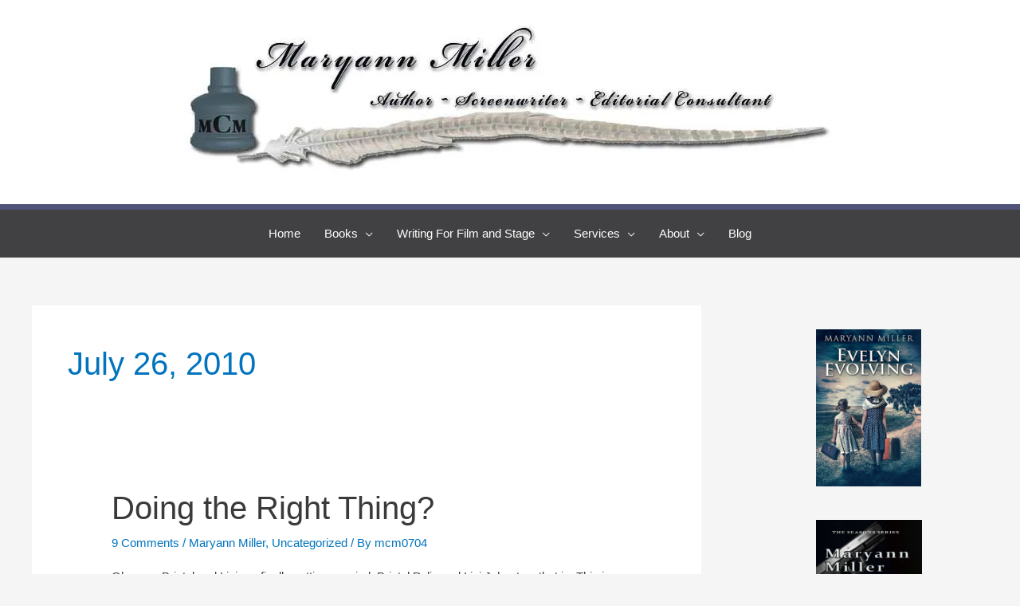

--- FILE ---
content_type: text/html; charset=UTF-8
request_url: https://maryannwrites.com/2010/07/26/
body_size: 29176
content:
<!DOCTYPE html>
<html lang="en-US">
<head>
<meta charset="UTF-8">
<meta name="viewport" content="width=device-width, initial-scale=1">
	<link rel="profile" href="https://gmpg.org/xfn/11"> 
	
<title>July 26, 2010 &#8211; Maryann Writes</title>
<meta name='robots' content='max-image-preview:large' />
	<style>img:is([sizes="auto" i], [sizes^="auto," i]) { contain-intrinsic-size: 3000px 1500px }</style>
	<link rel='dns-prefetch' href='//static.addtoany.com' />
<link rel='dns-prefetch' href='//secure.gravatar.com' />
<link rel='dns-prefetch' href='//stats.wp.com' />
<link rel='dns-prefetch' href='//v0.wordpress.com' />
<link rel='preconnect' href='//i0.wp.com' />
<link rel='preconnect' href='//c0.wp.com' />
<link rel="alternate" type="application/rss+xml" title="Maryann Writes &raquo; Feed" href="https://maryannwrites.com/feed/" />
<link rel="alternate" type="application/rss+xml" title="Maryann Writes &raquo; Comments Feed" href="https://maryannwrites.com/comments/feed/" />

<link rel='stylesheet' id='all-css-335c4481db8a95fb25f45a5ac34c122d' href='https://maryannwrites.com/_jb_static/??5fc4bee323' type='text/css' media='all' />
<style id='astra-theme-css-inline-css'>
.ast-no-sidebar .entry-content .alignfull {margin-left: calc( -50vw + 50%);margin-right: calc( -50vw + 50%);max-width: 100vw;width: 100vw;}.ast-no-sidebar .entry-content .alignwide {margin-left: calc(-41vw + 50%);margin-right: calc(-41vw + 50%);max-width: unset;width: unset;}.ast-no-sidebar .entry-content .alignfull .alignfull,.ast-no-sidebar .entry-content .alignfull .alignwide,.ast-no-sidebar .entry-content .alignwide .alignfull,.ast-no-sidebar .entry-content .alignwide .alignwide,.ast-no-sidebar .entry-content .wp-block-column .alignfull,.ast-no-sidebar .entry-content .wp-block-column .alignwide{width: 100%;margin-left: auto;margin-right: auto;}.wp-block-gallery,.blocks-gallery-grid {margin: 0;}.wp-block-separator {max-width: 100px;}.wp-block-separator.is-style-wide,.wp-block-separator.is-style-dots {max-width: none;}.entry-content .has-2-columns .wp-block-column:first-child {padding-right: 10px;}.entry-content .has-2-columns .wp-block-column:last-child {padding-left: 10px;}@media (max-width: 782px) {.entry-content .wp-block-columns .wp-block-column {flex-basis: 100%;}.entry-content .has-2-columns .wp-block-column:first-child {padding-right: 0;}.entry-content .has-2-columns .wp-block-column:last-child {padding-left: 0;}}body .entry-content .wp-block-latest-posts {margin-left: 0;}body .entry-content .wp-block-latest-posts li {list-style: none;}.ast-no-sidebar .ast-container .entry-content .wp-block-latest-posts {margin-left: 0;}.ast-header-break-point .entry-content .alignwide {margin-left: auto;margin-right: auto;}.entry-content .blocks-gallery-item img {margin-bottom: auto;}.wp-block-pullquote {border-top: 4px solid #555d66;border-bottom: 4px solid #555d66;color: #40464d;}:root{--ast-post-nav-space:0;--ast-container-default-xlg-padding:6.67em;--ast-container-default-lg-padding:5.67em;--ast-container-default-slg-padding:4.34em;--ast-container-default-md-padding:3.34em;--ast-container-default-sm-padding:6.67em;--ast-container-default-xs-padding:2.4em;--ast-container-default-xxs-padding:1.4em;--ast-code-block-background:#EEEEEE;--ast-comment-inputs-background:#FAFAFA;--ast-normal-container-width:1200px;--ast-narrow-container-width:750px;--ast-blog-title-font-weight:normal;--ast-blog-meta-weight:inherit;--ast-global-color-primary:var(--ast-global-color-5);--ast-global-color-secondary:var(--ast-global-color-4);--ast-global-color-alternate-background:var(--ast-global-color-7);--ast-global-color-subtle-background:var(--ast-global-color-6);--ast-bg-style-guide:#F8FAFC;--ast-shadow-style-guide:0px 0px 4px 0 #00000057;--ast-global-dark-bg-style:#fff;--ast-global-dark-lfs:#fbfbfb;--ast-widget-bg-color:#fafafa;--ast-wc-container-head-bg-color:#fbfbfb;--ast-title-layout-bg:#eeeeee;--ast-search-border-color:#e7e7e7;--ast-lifter-hover-bg:#e6e6e6;--ast-gallery-block-color:#000;--srfm-color-input-label:var(--ast-global-color-2);}html{font-size:93.75%;}a,.page-title{color:#0274be;}a:hover,a:focus{color:#3a3a3a;}body,button,input,select,textarea,.ast-button,.ast-custom-button{font-family:-apple-system,BlinkMacSystemFont,Segoe UI,Roboto,Oxygen-Sans,Ubuntu,Cantarell,Helvetica Neue,sans-serif;font-weight:inherit;font-size:15px;font-size:1rem;}blockquote{color:#000000;}.site-title{font-size:35px;font-size:2.3333333333333rem;display:none;}.site-header .site-description{font-size:15px;font-size:1rem;display:none;}.entry-title{font-size:40px;font-size:2.6666666666667rem;}.archive .ast-article-post .ast-article-inner,.blog .ast-article-post .ast-article-inner,.archive .ast-article-post .ast-article-inner:hover,.blog .ast-article-post .ast-article-inner:hover{overflow:hidden;}h1,.entry-content h1{font-size:40px;font-size:2.6666666666667rem;line-height:1.4em;}h2,.entry-content h2{font-size:30px;font-size:2rem;line-height:1.3em;}h3,.entry-content h3{font-size:25px;font-size:1.6666666666667rem;line-height:1.3em;}h4,.entry-content h4{font-size:20px;font-size:1.3333333333333rem;line-height:1.2em;}h5,.entry-content h5{font-size:18px;font-size:1.2rem;line-height:1.2em;}h6,.entry-content h6{font-size:15px;font-size:1rem;line-height:1.25em;}::selection{background-color:#0274be;color:#ffffff;}body,h1,.entry-title a,.entry-content h1,h2,.entry-content h2,h3,.entry-content h3,h4,.entry-content h4,h5,.entry-content h5,h6,.entry-content h6{color:#3a3a3a;}.tagcloud a:hover,.tagcloud a:focus,.tagcloud a.current-item{color:#ffffff;border-color:#0274be;background-color:#0274be;}input:focus,input[type="text"]:focus,input[type="email"]:focus,input[type="url"]:focus,input[type="password"]:focus,input[type="reset"]:focus,input[type="search"]:focus,textarea:focus{border-color:#0274be;}input[type="radio"]:checked,input[type=reset],input[type="checkbox"]:checked,input[type="checkbox"]:hover:checked,input[type="checkbox"]:focus:checked,input[type=range]::-webkit-slider-thumb{border-color:#0274be;background-color:#0274be;box-shadow:none;}.site-footer a:hover + .post-count,.site-footer a:focus + .post-count{background:#0274be;border-color:#0274be;}.single .nav-links .nav-previous,.single .nav-links .nav-next{color:#0274be;}.entry-meta,.entry-meta *{line-height:1.45;color:#0274be;}.entry-meta a:not(.ast-button):hover,.entry-meta a:not(.ast-button):hover *,.entry-meta a:not(.ast-button):focus,.entry-meta a:not(.ast-button):focus *,.page-links > .page-link,.page-links .page-link:hover,.post-navigation a:hover{color:#3a3a3a;}#cat option,.secondary .calendar_wrap thead a,.secondary .calendar_wrap thead a:visited{color:#0274be;}.secondary .calendar_wrap #today,.ast-progress-val span{background:#0274be;}.secondary a:hover + .post-count,.secondary a:focus + .post-count{background:#0274be;border-color:#0274be;}.calendar_wrap #today > a{color:#ffffff;}.page-links .page-link,.single .post-navigation a{color:#0274be;}.ast-search-menu-icon .search-form button.search-submit{padding:0 4px;}.ast-search-menu-icon form.search-form{padding-right:0;}.ast-header-search .ast-search-menu-icon.ast-dropdown-active .search-form,.ast-header-search .ast-search-menu-icon.ast-dropdown-active .search-field:focus{transition:all 0.2s;}.search-form input.search-field:focus{outline:none;}.widget-title,.widget .wp-block-heading{font-size:21px;font-size:1.4rem;color:#3a3a3a;}.single .ast-author-details .author-title{color:#3a3a3a;}#secondary,#secondary button,#secondary input,#secondary select,#secondary textarea{font-size:15px;font-size:1rem;}.ast-search-menu-icon.slide-search a:focus-visible:focus-visible,.astra-search-icon:focus-visible,#close:focus-visible,a:focus-visible,.ast-menu-toggle:focus-visible,.site .skip-link:focus-visible,.wp-block-loginout input:focus-visible,.wp-block-search.wp-block-search__button-inside .wp-block-search__inside-wrapper,.ast-header-navigation-arrow:focus-visible,.woocommerce .wc-proceed-to-checkout > .checkout-button:focus-visible,.woocommerce .woocommerce-MyAccount-navigation ul li a:focus-visible,.ast-orders-table__row .ast-orders-table__cell:focus-visible,.woocommerce .woocommerce-order-details .order-again > .button:focus-visible,.woocommerce .woocommerce-message a.button.wc-forward:focus-visible,.woocommerce #minus_qty:focus-visible,.woocommerce #plus_qty:focus-visible,a#ast-apply-coupon:focus-visible,.woocommerce .woocommerce-info a:focus-visible,.woocommerce .astra-shop-summary-wrap a:focus-visible,.woocommerce a.wc-forward:focus-visible,#ast-apply-coupon:focus-visible,.woocommerce-js .woocommerce-mini-cart-item a.remove:focus-visible,#close:focus-visible,.button.search-submit:focus-visible,#search_submit:focus,.normal-search:focus-visible,.ast-header-account-wrap:focus-visible,.woocommerce .ast-on-card-button.ast-quick-view-trigger:focus{outline-style:dotted;outline-color:inherit;outline-width:thin;}input:focus,input[type="text"]:focus,input[type="email"]:focus,input[type="url"]:focus,input[type="password"]:focus,input[type="reset"]:focus,input[type="search"]:focus,input[type="number"]:focus,textarea:focus,.wp-block-search__input:focus,[data-section="section-header-mobile-trigger"] .ast-button-wrap .ast-mobile-menu-trigger-minimal:focus,.ast-mobile-popup-drawer.active .menu-toggle-close:focus,.woocommerce-ordering select.orderby:focus,#ast-scroll-top:focus,#coupon_code:focus,.woocommerce-page #comment:focus,.woocommerce #reviews #respond input#submit:focus,.woocommerce a.add_to_cart_button:focus,.woocommerce .button.single_add_to_cart_button:focus,.woocommerce .woocommerce-cart-form button:focus,.woocommerce .woocommerce-cart-form__cart-item .quantity .qty:focus,.woocommerce .woocommerce-billing-fields .woocommerce-billing-fields__field-wrapper .woocommerce-input-wrapper > .input-text:focus,.woocommerce #order_comments:focus,.woocommerce #place_order:focus,.woocommerce .woocommerce-address-fields .woocommerce-address-fields__field-wrapper .woocommerce-input-wrapper > .input-text:focus,.woocommerce .woocommerce-MyAccount-content form button:focus,.woocommerce .woocommerce-MyAccount-content .woocommerce-EditAccountForm .woocommerce-form-row .woocommerce-Input.input-text:focus,.woocommerce .ast-woocommerce-container .woocommerce-pagination ul.page-numbers li a:focus,body #content .woocommerce form .form-row .select2-container--default .select2-selection--single:focus,#ast-coupon-code:focus,.woocommerce.woocommerce-js .quantity input[type=number]:focus,.woocommerce-js .woocommerce-mini-cart-item .quantity input[type=number]:focus,.woocommerce p#ast-coupon-trigger:focus{border-style:dotted;border-color:inherit;border-width:thin;}input{outline:none;}.main-header-menu .menu-link,.ast-header-custom-item a{color:#3a3a3a;}.main-header-menu .menu-item:hover > .menu-link,.main-header-menu .menu-item:hover > .ast-menu-toggle,.main-header-menu .ast-masthead-custom-menu-items a:hover,.main-header-menu .menu-item.focus > .menu-link,.main-header-menu .menu-item.focus > .ast-menu-toggle,.main-header-menu .current-menu-item > .menu-link,.main-header-menu .current-menu-ancestor > .menu-link,.main-header-menu .current-menu-item > .ast-menu-toggle,.main-header-menu .current-menu-ancestor > .ast-menu-toggle{color:#0274be;}.header-main-layout-3 .ast-main-header-bar-alignment{margin-right:auto;}.header-main-layout-2 .site-header-section-left .ast-site-identity{text-align:left;}.ast-logo-title-inline .site-logo-img{padding-right:1em;}.site-logo-img img{ transition:all 0.2s linear;}body .ast-oembed-container *{position:absolute;top:0;width:100%;height:100%;left:0;}body .wp-block-embed-pocket-casts .ast-oembed-container *{position:unset;}.ast-header-break-point .ast-mobile-menu-buttons-minimal.menu-toggle{background:transparent;color:#0274be;}.ast-header-break-point .ast-mobile-menu-buttons-outline.menu-toggle{background:transparent;border:1px solid #0274be;color:#0274be;}.ast-header-break-point .ast-mobile-menu-buttons-fill.menu-toggle{background:#0274be;}.ast-single-post-featured-section + article {margin-top: 2em;}.site-content .ast-single-post-featured-section img {width: 100%;overflow: hidden;object-fit: cover;}.site > .ast-single-related-posts-container {margin-top: 0;}@media (min-width: 922px) {.ast-desktop .ast-container--narrow {max-width: var(--ast-narrow-container-width);margin: 0 auto;}}#secondary {margin: 4em 0 2.5em;word-break: break-word;line-height: 2;}#secondary li {margin-bottom: 0.25em;}#secondary li:last-child {margin-bottom: 0;}@media (max-width: 768px) {.js_active .ast-plain-container.ast-single-post #secondary {margin-top: 1.5em;}}.ast-separate-container.ast-two-container #secondary .widget {background-color: #fff;padding: 2em;margin-bottom: 2em;}@media (min-width: 993px) {.ast-left-sidebar #secondary {padding-right: 60px;}.ast-right-sidebar #secondary {padding-left: 60px;}}@media (max-width: 993px) {.ast-right-sidebar #secondary {padding-left: 30px;}.ast-left-sidebar #secondary {padding-right: 30px;}}.footer-adv .footer-adv-overlay{border-top-style:solid;border-top-color:#7a7a7a;}.wp-block-buttons.aligncenter{justify-content:center;}@media (min-width:1200px){.ast-separate-container.ast-right-sidebar .entry-content .wp-block-image.alignfull,.ast-separate-container.ast-left-sidebar .entry-content .wp-block-image.alignfull,.ast-separate-container.ast-right-sidebar .entry-content .wp-block-cover.alignfull,.ast-separate-container.ast-left-sidebar .entry-content .wp-block-cover.alignfull{margin-left:-6.67em;margin-right:-6.67em;max-width:unset;width:unset;}.ast-separate-container.ast-right-sidebar .entry-content .wp-block-image.alignwide,.ast-separate-container.ast-left-sidebar .entry-content .wp-block-image.alignwide,.ast-separate-container.ast-right-sidebar .entry-content .wp-block-cover.alignwide,.ast-separate-container.ast-left-sidebar .entry-content .wp-block-cover.alignwide{margin-left:-20px;margin-right:-20px;max-width:unset;width:unset;}}@media (min-width:1200px){.wp-block-group .has-background{padding:20px;}}@media (min-width:1200px){.ast-separate-container.ast-right-sidebar .entry-content .wp-block-group.alignwide,.ast-separate-container.ast-left-sidebar .entry-content .wp-block-group.alignwide,.ast-separate-container.ast-right-sidebar .entry-content .wp-block-cover.alignwide,.ast-separate-container.ast-left-sidebar .entry-content .wp-block-cover.alignwide{margin-left:-20px;margin-right:-20px;padding-left:20px;padding-right:20px;}.ast-separate-container.ast-right-sidebar .entry-content .wp-block-group.alignfull,.ast-separate-container.ast-left-sidebar .entry-content .wp-block-group.alignfull,.ast-separate-container.ast-right-sidebar .entry-content .wp-block-cover.alignfull,.ast-separate-container.ast-left-sidebar .entry-content .wp-block-cover.alignfull{margin-left:-6.67em;margin-right:-6.67em;padding-left:6.67em;padding-right:6.67em;}}@media (min-width:1200px){.wp-block-cover-image.alignwide .wp-block-cover__inner-container,.wp-block-cover.alignwide .wp-block-cover__inner-container,.wp-block-cover-image.alignfull .wp-block-cover__inner-container,.wp-block-cover.alignfull .wp-block-cover__inner-container{width:100%;}}.wp-block-columns{margin-bottom:unset;}.wp-block-image.size-full{margin:2rem 0;}.wp-block-separator.has-background{padding:0;}.wp-block-gallery{margin-bottom:1.6em;}.wp-block-group{padding-top:4em;padding-bottom:4em;}.wp-block-group__inner-container .wp-block-columns:last-child,.wp-block-group__inner-container :last-child,.wp-block-table table{margin-bottom:0;}.blocks-gallery-grid{width:100%;}.wp-block-navigation-link__content{padding:5px 0;}.wp-block-group .wp-block-group .has-text-align-center,.wp-block-group .wp-block-column .has-text-align-center{max-width:100%;}.has-text-align-center{margin:0 auto;}@media (min-width:1200px){.wp-block-cover__inner-container,.alignwide .wp-block-group__inner-container,.alignfull .wp-block-group__inner-container{max-width:1200px;margin:0 auto;}.wp-block-group.alignnone,.wp-block-group.aligncenter,.wp-block-group.alignleft,.wp-block-group.alignright,.wp-block-group.alignwide,.wp-block-columns.alignwide{margin:2rem 0 1rem 0;}}@media (max-width:1200px){.wp-block-group{padding:3em;}.wp-block-group .wp-block-group{padding:1.5em;}.wp-block-columns,.wp-block-column{margin:1rem 0;}}@media (min-width:921px){.wp-block-columns .wp-block-group{padding:2em;}}@media (max-width:544px){.wp-block-cover-image .wp-block-cover__inner-container,.wp-block-cover .wp-block-cover__inner-container{width:unset;}.wp-block-cover,.wp-block-cover-image{padding:2em 0;}.wp-block-group,.wp-block-cover{padding:2em;}.wp-block-media-text__media img,.wp-block-media-text__media video{width:unset;max-width:100%;}.wp-block-media-text.has-background .wp-block-media-text__content{padding:1em;}}.wp-block-image.aligncenter{margin-left:auto;margin-right:auto;}.wp-block-table.aligncenter{margin-left:auto;margin-right:auto;}@media (min-width:544px){.entry-content .wp-block-media-text.has-media-on-the-right .wp-block-media-text__content{padding:0 8% 0 0;}.entry-content .wp-block-media-text .wp-block-media-text__content{padding:0 0 0 8%;}.ast-plain-container .site-content .entry-content .has-custom-content-position.is-position-bottom-left > *,.ast-plain-container .site-content .entry-content .has-custom-content-position.is-position-bottom-right > *,.ast-plain-container .site-content .entry-content .has-custom-content-position.is-position-top-left > *,.ast-plain-container .site-content .entry-content .has-custom-content-position.is-position-top-right > *,.ast-plain-container .site-content .entry-content .has-custom-content-position.is-position-center-right > *,.ast-plain-container .site-content .entry-content .has-custom-content-position.is-position-center-left > *{margin:0;}}@media (max-width:544px){.entry-content .wp-block-media-text .wp-block-media-text__content{padding:8% 0;}.wp-block-media-text .wp-block-media-text__media img{width:auto;max-width:100%;}}.wp-block-buttons .wp-block-button.is-style-outline .wp-block-button__link.wp-element-button,.ast-outline-button,.wp-block-uagb-buttons-child .uagb-buttons-repeater.ast-outline-button{border-top-width:2px;border-right-width:2px;border-bottom-width:2px;border-left-width:2px;font-family:inherit;font-weight:inherit;line-height:1em;border-top-left-radius:2px;border-top-right-radius:2px;border-bottom-right-radius:2px;border-bottom-left-radius:2px;}.wp-block-button .wp-block-button__link.wp-element-button.is-style-outline:not(.has-background),.wp-block-button.is-style-outline>.wp-block-button__link.wp-element-button:not(.has-background),.ast-outline-button{background-color:transparent;}.entry-content[data-ast-blocks-layout] > figure{margin-bottom:1em;}@media (max-width:921px){.ast-separate-container #primary,.ast-separate-container #secondary{padding:1.5em 0;}#primary,#secondary{padding:1.5em 0;margin:0;}.ast-left-sidebar #content > .ast-container{display:flex;flex-direction:column-reverse;width:100%;}.ast-separate-container .ast-article-post,.ast-separate-container .ast-article-single{padding:1.5em 2.14em;}.ast-author-box img.avatar{margin:20px 0 0 0;}}@media (max-width:921px){#secondary.secondary{padding-top:0;}.ast-separate-container.ast-right-sidebar #secondary{padding-left:1em;padding-right:1em;}.ast-separate-container.ast-two-container #secondary{padding-left:0;padding-right:0;}.ast-page-builder-template .entry-header #secondary,.ast-page-builder-template #secondary{margin-top:1.5em;}}@media (max-width:921px){.ast-right-sidebar #primary{padding-right:0;}.ast-page-builder-template.ast-left-sidebar #secondary,.ast-page-builder-template.ast-right-sidebar #secondary{padding-right:20px;padding-left:20px;}.ast-right-sidebar #secondary,.ast-left-sidebar #primary{padding-left:0;}.ast-left-sidebar #secondary{padding-right:0;}}@media (min-width:922px){.ast-separate-container.ast-right-sidebar #primary,.ast-separate-container.ast-left-sidebar #primary{border:0;}.search-no-results.ast-separate-container #primary{margin-bottom:4em;}}@media (min-width:922px){.ast-right-sidebar #primary{border-right:1px solid var(--ast-border-color);}.ast-left-sidebar #primary{border-left:1px solid var(--ast-border-color);}.ast-right-sidebar #secondary{border-left:1px solid var(--ast-border-color);margin-left:-1px;}.ast-left-sidebar #secondary{border-right:1px solid var(--ast-border-color);margin-right:-1px;}.ast-separate-container.ast-two-container.ast-right-sidebar #secondary{padding-left:30px;padding-right:0;}.ast-separate-container.ast-two-container.ast-left-sidebar #secondary{padding-right:30px;padding-left:0;}.ast-separate-container.ast-right-sidebar #secondary,.ast-separate-container.ast-left-sidebar #secondary{border:0;margin-left:auto;margin-right:auto;}.ast-separate-container.ast-two-container #secondary .widget:last-child{margin-bottom:0;}}.wp-block-button .wp-block-button__link{color:#ffffff;}.wp-block-button .wp-block-button__link:hover,.wp-block-button .wp-block-button__link:focus{color:#ffffff;background-color:#3a3a3a;border-color:#3a3a3a;}.wp-block-button .wp-block-button__link{border-top-width:0;border-right-width:0;border-left-width:0;border-bottom-width:0;border-color:#0274be;background-color:#0274be;color:#ffffff;font-family:inherit;font-weight:inherit;line-height:1em;border-top-left-radius:2px;border-top-right-radius:2px;border-bottom-right-radius:2px;border-bottom-left-radius:2px;padding-top:10px;padding-right:40px;padding-bottom:10px;padding-left:40px;}.menu-toggle,button,.ast-button,.ast-custom-button,.button,input#submit,input[type="button"],input[type="submit"],input[type="reset"]{border-style:solid;border-top-width:0;border-right-width:0;border-left-width:0;border-bottom-width:0;color:#ffffff;border-color:#0274be;background-color:#0274be;padding-top:10px;padding-right:40px;padding-bottom:10px;padding-left:40px;font-family:inherit;font-weight:inherit;line-height:1em;border-top-left-radius:2px;border-top-right-radius:2px;border-bottom-right-radius:2px;border-bottom-left-radius:2px;}button:focus,.menu-toggle:hover,button:hover,.ast-button:hover,.ast-custom-button:hover .button:hover,.ast-custom-button:hover ,input[type=reset]:hover,input[type=reset]:focus,input#submit:hover,input#submit:focus,input[type="button"]:hover,input[type="button"]:focus,input[type="submit"]:hover,input[type="submit"]:focus{color:#ffffff;background-color:#3a3a3a;border-color:#3a3a3a;}@media (max-width:921px){.ast-mobile-header-stack .main-header-bar .ast-search-menu-icon{display:inline-block;}.ast-header-break-point.ast-header-custom-item-outside .ast-mobile-header-stack .main-header-bar .ast-search-icon{margin:0;}.ast-comment-avatar-wrap img{max-width:2.5em;}.ast-comment-meta{padding:0 1.8888em 1.3333em;}.ast-separate-container .ast-comment-list li.depth-1{padding:1.5em 2.14em;}.ast-separate-container .comment-respond{padding:2em 2.14em;}}@media (min-width:544px){.ast-container{max-width:100%;}}@media (max-width:544px){.ast-separate-container .ast-article-post,.ast-separate-container .ast-article-single,.ast-separate-container .comments-title,.ast-separate-container .ast-archive-description{padding:1.5em 1em;}.ast-separate-container #content .ast-container{padding-left:0.54em;padding-right:0.54em;}.ast-separate-container .ast-comment-list .bypostauthor{padding:.5em;}.ast-search-menu-icon.ast-dropdown-active .search-field{width:170px;}.ast-separate-container #secondary{padding-top:0;}.ast-separate-container.ast-two-container #secondary .widget{margin-bottom:1.5em;padding-left:1em;padding-right:1em;}.site-branding img,.site-header .site-logo-img .custom-logo-link img{max-width:100%;}} #ast-mobile-header .ast-site-header-cart-li a{pointer-events:none;}.ast-no-sidebar.ast-separate-container .entry-content .alignfull {margin-left: -6.67em;margin-right: -6.67em;width: auto;}@media (max-width: 1200px) {.ast-no-sidebar.ast-separate-container .entry-content .alignfull {margin-left: -2.4em;margin-right: -2.4em;}}@media (max-width: 768px) {.ast-no-sidebar.ast-separate-container .entry-content .alignfull {margin-left: -2.14em;margin-right: -2.14em;}}@media (max-width: 544px) {.ast-no-sidebar.ast-separate-container .entry-content .alignfull {margin-left: -1em;margin-right: -1em;}}.ast-no-sidebar.ast-separate-container .entry-content .alignwide {margin-left: -20px;margin-right: -20px;}.ast-no-sidebar.ast-separate-container .entry-content .wp-block-column .alignfull,.ast-no-sidebar.ast-separate-container .entry-content .wp-block-column .alignwide {margin-left: auto;margin-right: auto;width: 100%;}@media (max-width:921px){.site-title{display:none;}.site-header .site-description{display:none;}h1,.entry-content h1{font-size:30px;}h2,.entry-content h2{font-size:25px;}h3,.entry-content h3{font-size:20px;}}@media (max-width:544px){.site-title{display:none;}.site-header .site-description{display:none;}h1,.entry-content h1{font-size:30px;}h2,.entry-content h2{font-size:25px;}h3,.entry-content h3{font-size:20px;}}@media (max-width:921px){html{font-size:85.5%;}}@media (max-width:544px){html{font-size:85.5%;}}@media (min-width:922px){.ast-container{max-width:1240px;}}@font-face {font-family: "Astra";src: url(https://maryannwrites.com/wp-content/themes/astra/assets/fonts/astra.woff) format("woff"),url(https://maryannwrites.com/wp-content/themes/astra/assets/fonts/astra.ttf) format("truetype"),url(https://maryannwrites.com/wp-content/themes/astra/assets/fonts/astra.svg#astra) format("svg");font-weight: normal;font-style: normal;font-display: fallback;}@media (max-width:921px) {.main-header-bar .main-header-bar-navigation{display:none;}}.ast-blog-layout-6-grid .ast-blog-featured-section:before { content: ""; }.cat-links.badge a,.tags-links.badge a {padding: 4px 8px;border-radius: 3px;font-weight: 400;}.cat-links.underline a,.tags-links.underline a{text-decoration: underline;}.ast-desktop .main-header-menu.submenu-with-border .sub-menu,.ast-desktop .main-header-menu.submenu-with-border .astra-full-megamenu-wrapper{border-color:#0274be;}.ast-desktop .main-header-menu.submenu-with-border .sub-menu{border-top-width:2px;border-style:solid;}.ast-desktop .main-header-menu.submenu-with-border .sub-menu .sub-menu{top:-2px;}.ast-desktop .main-header-menu.submenu-with-border .sub-menu .menu-link,.ast-desktop .main-header-menu.submenu-with-border .children .menu-link{border-bottom-width:0px;border-style:solid;border-color:#eaeaea;}@media (min-width:922px){.main-header-menu .sub-menu .menu-item.ast-left-align-sub-menu:hover > .sub-menu,.main-header-menu .sub-menu .menu-item.ast-left-align-sub-menu.focus > .sub-menu{margin-left:-0px;}}.ast-small-footer{border-top-style:solid;border-top-width:1px;border-top-color:#7a7a7a;}.ast-small-footer-wrap{text-align:center;}.site .comments-area{padding-bottom:3em;}.ast-header-break-point.ast-header-custom-item-inside .main-header-bar .main-header-bar-navigation .ast-search-icon {display: none;}.ast-header-break-point.ast-header-custom-item-inside .main-header-bar .ast-search-menu-icon .search-form {padding: 0;display: block;overflow: hidden;}.ast-header-break-point .ast-header-custom-item .widget:last-child {margin-bottom: 1em;}.ast-header-custom-item .widget {margin: 0.5em;display: inline-block;vertical-align: middle;}.ast-header-custom-item .widget p {margin-bottom: 0;}.ast-header-custom-item .widget li {width: auto;}.ast-header-custom-item-inside .button-custom-menu-item .menu-link {display: none;}.ast-header-custom-item-inside.ast-header-break-point .button-custom-menu-item .ast-custom-button-link {display: none;}.ast-header-custom-item-inside.ast-header-break-point .button-custom-menu-item .menu-link {display: block;}.ast-header-break-point.ast-header-custom-item-outside .main-header-bar .ast-search-icon {margin-right: 1em;}.ast-header-break-point.ast-header-custom-item-inside .main-header-bar .ast-search-menu-icon .search-field,.ast-header-break-point.ast-header-custom-item-inside .main-header-bar .ast-search-menu-icon.ast-inline-search .search-field {width: 100%;padding-right: 5.5em;}.ast-header-break-point.ast-header-custom-item-inside .main-header-bar .ast-search-menu-icon .search-submit {display: block;position: absolute;height: 100%;top: 0;right: 0;padding: 0 1em;border-radius: 0;}.ast-header-break-point .ast-header-custom-item .ast-masthead-custom-menu-items {padding-left: 20px;padding-right: 20px;margin-bottom: 1em;margin-top: 1em;}.ast-header-custom-item-inside.ast-header-break-point .button-custom-menu-item {padding-left: 0;padding-right: 0;margin-top: 0;margin-bottom: 0;}.astra-icon-down_arrow::after {content: "\e900";font-family: Astra;}.astra-icon-close::after {content: "\e5cd";font-family: Astra;}.astra-icon-drag_handle::after {content: "\e25d";font-family: Astra;}.astra-icon-format_align_justify::after {content: "\e235";font-family: Astra;}.astra-icon-menu::after {content: "\e5d2";font-family: Astra;}.astra-icon-reorder::after {content: "\e8fe";font-family: Astra;}.astra-icon-search::after {content: "\e8b6";font-family: Astra;}.astra-icon-zoom_in::after {content: "\e56b";font-family: Astra;}.astra-icon-check-circle::after {content: "\e901";font-family: Astra;}.astra-icon-shopping-cart::after {content: "\f07a";font-family: Astra;}.astra-icon-shopping-bag::after {content: "\f290";font-family: Astra;}.astra-icon-shopping-basket::after {content: "\f291";font-family: Astra;}.astra-icon-circle-o::after {content: "\e903";font-family: Astra;}.astra-icon-certificate::after {content: "\e902";font-family: Astra;}blockquote {padding: 1.2em;}:root .has-ast-global-color-0-color{color:var(--ast-global-color-0);}:root .has-ast-global-color-0-background-color{background-color:var(--ast-global-color-0);}:root .wp-block-button .has-ast-global-color-0-color{color:var(--ast-global-color-0);}:root .wp-block-button .has-ast-global-color-0-background-color{background-color:var(--ast-global-color-0);}:root .has-ast-global-color-1-color{color:var(--ast-global-color-1);}:root .has-ast-global-color-1-background-color{background-color:var(--ast-global-color-1);}:root .wp-block-button .has-ast-global-color-1-color{color:var(--ast-global-color-1);}:root .wp-block-button .has-ast-global-color-1-background-color{background-color:var(--ast-global-color-1);}:root .has-ast-global-color-2-color{color:var(--ast-global-color-2);}:root .has-ast-global-color-2-background-color{background-color:var(--ast-global-color-2);}:root .wp-block-button .has-ast-global-color-2-color{color:var(--ast-global-color-2);}:root .wp-block-button .has-ast-global-color-2-background-color{background-color:var(--ast-global-color-2);}:root .has-ast-global-color-3-color{color:var(--ast-global-color-3);}:root .has-ast-global-color-3-background-color{background-color:var(--ast-global-color-3);}:root .wp-block-button .has-ast-global-color-3-color{color:var(--ast-global-color-3);}:root .wp-block-button .has-ast-global-color-3-background-color{background-color:var(--ast-global-color-3);}:root .has-ast-global-color-4-color{color:var(--ast-global-color-4);}:root .has-ast-global-color-4-background-color{background-color:var(--ast-global-color-4);}:root .wp-block-button .has-ast-global-color-4-color{color:var(--ast-global-color-4);}:root .wp-block-button .has-ast-global-color-4-background-color{background-color:var(--ast-global-color-4);}:root .has-ast-global-color-5-color{color:var(--ast-global-color-5);}:root .has-ast-global-color-5-background-color{background-color:var(--ast-global-color-5);}:root .wp-block-button .has-ast-global-color-5-color{color:var(--ast-global-color-5);}:root .wp-block-button .has-ast-global-color-5-background-color{background-color:var(--ast-global-color-5);}:root .has-ast-global-color-6-color{color:var(--ast-global-color-6);}:root .has-ast-global-color-6-background-color{background-color:var(--ast-global-color-6);}:root .wp-block-button .has-ast-global-color-6-color{color:var(--ast-global-color-6);}:root .wp-block-button .has-ast-global-color-6-background-color{background-color:var(--ast-global-color-6);}:root .has-ast-global-color-7-color{color:var(--ast-global-color-7);}:root .has-ast-global-color-7-background-color{background-color:var(--ast-global-color-7);}:root .wp-block-button .has-ast-global-color-7-color{color:var(--ast-global-color-7);}:root .wp-block-button .has-ast-global-color-7-background-color{background-color:var(--ast-global-color-7);}:root .has-ast-global-color-8-color{color:var(--ast-global-color-8);}:root .has-ast-global-color-8-background-color{background-color:var(--ast-global-color-8);}:root .wp-block-button .has-ast-global-color-8-color{color:var(--ast-global-color-8);}:root .wp-block-button .has-ast-global-color-8-background-color{background-color:var(--ast-global-color-8);}:root{--ast-global-color-0:#0170B9;--ast-global-color-1:#3a3a3a;--ast-global-color-2:#3a3a3a;--ast-global-color-3:#4B4F58;--ast-global-color-4:#F5F5F5;--ast-global-color-5:#FFFFFF;--ast-global-color-6:#E5E5E5;--ast-global-color-7:#424242;--ast-global-color-8:#000000;}:root {--ast-border-color : #dddddd;}#masthead .ast-container,.ast-header-breadcrumb .ast-container{max-width:100%;padding-left:35px;padding-right:35px;}@media (max-width:921px){#masthead .ast-container,.ast-header-breadcrumb .ast-container{padding-left:20px;padding-right:20px;}}.ast-header-break-point.ast-header-custom-item-inside .main-header-bar .main-header-bar-navigation .ast-search-icon {display: none;}.ast-header-break-point.ast-header-custom-item-inside .main-header-bar .ast-search-menu-icon .search-form {padding: 0;display: block;overflow: hidden;}.ast-header-break-point .ast-header-custom-item .widget:last-child {margin-bottom: 1em;}.ast-header-custom-item .widget {margin: 0.5em;display: inline-block;vertical-align: middle;}.ast-header-custom-item .widget p {margin-bottom: 0;}.ast-header-custom-item .widget li {width: auto;}.ast-header-custom-item-inside .button-custom-menu-item .menu-link {display: none;}.ast-header-custom-item-inside.ast-header-break-point .button-custom-menu-item .ast-custom-button-link {display: none;}.ast-header-custom-item-inside.ast-header-break-point .button-custom-menu-item .menu-link {display: block;}.ast-header-break-point.ast-header-custom-item-outside .main-header-bar .ast-search-icon {margin-right: 1em;}.ast-header-break-point.ast-header-custom-item-inside .main-header-bar .ast-search-menu-icon .search-field,.ast-header-break-point.ast-header-custom-item-inside .main-header-bar .ast-search-menu-icon.ast-inline-search .search-field {width: 100%;padding-right: 5.5em;}.ast-header-break-point.ast-header-custom-item-inside .main-header-bar .ast-search-menu-icon .search-submit {display: block;position: absolute;height: 100%;top: 0;right: 0;padding: 0 1em;border-radius: 0;}.ast-header-break-point .ast-header-custom-item .ast-masthead-custom-menu-items {padding-left: 20px;padding-right: 20px;margin-bottom: 1em;margin-top: 1em;}.ast-header-custom-item-inside.ast-header-break-point .button-custom-menu-item {padding-left: 0;padding-right: 0;margin-top: 0;margin-bottom: 0;}.astra-icon-down_arrow::after {content: "\e900";font-family: Astra;}.astra-icon-close::after {content: "\e5cd";font-family: Astra;}.astra-icon-drag_handle::after {content: "\e25d";font-family: Astra;}.astra-icon-format_align_justify::after {content: "\e235";font-family: Astra;}.astra-icon-menu::after {content: "\e5d2";font-family: Astra;}.astra-icon-reorder::after {content: "\e8fe";font-family: Astra;}.astra-icon-search::after {content: "\e8b6";font-family: Astra;}.astra-icon-zoom_in::after {content: "\e56b";font-family: Astra;}.astra-icon-check-circle::after {content: "\e901";font-family: Astra;}.astra-icon-shopping-cart::after {content: "\f07a";font-family: Astra;}.astra-icon-shopping-bag::after {content: "\f290";font-family: Astra;}.astra-icon-shopping-basket::after {content: "\f291";font-family: Astra;}.astra-icon-circle-o::after {content: "\e903";font-family: Astra;}.astra-icon-certificate::after {content: "\e902";font-family: Astra;}blockquote {padding: 1.2em;}:root .has-ast-global-color-0-color{color:var(--ast-global-color-0);}:root .has-ast-global-color-0-background-color{background-color:var(--ast-global-color-0);}:root .wp-block-button .has-ast-global-color-0-color{color:var(--ast-global-color-0);}:root .wp-block-button .has-ast-global-color-0-background-color{background-color:var(--ast-global-color-0);}:root .has-ast-global-color-1-color{color:var(--ast-global-color-1);}:root .has-ast-global-color-1-background-color{background-color:var(--ast-global-color-1);}:root .wp-block-button .has-ast-global-color-1-color{color:var(--ast-global-color-1);}:root .wp-block-button .has-ast-global-color-1-background-color{background-color:var(--ast-global-color-1);}:root .has-ast-global-color-2-color{color:var(--ast-global-color-2);}:root .has-ast-global-color-2-background-color{background-color:var(--ast-global-color-2);}:root .wp-block-button .has-ast-global-color-2-color{color:var(--ast-global-color-2);}:root .wp-block-button .has-ast-global-color-2-background-color{background-color:var(--ast-global-color-2);}:root .has-ast-global-color-3-color{color:var(--ast-global-color-3);}:root .has-ast-global-color-3-background-color{background-color:var(--ast-global-color-3);}:root .wp-block-button .has-ast-global-color-3-color{color:var(--ast-global-color-3);}:root .wp-block-button .has-ast-global-color-3-background-color{background-color:var(--ast-global-color-3);}:root .has-ast-global-color-4-color{color:var(--ast-global-color-4);}:root .has-ast-global-color-4-background-color{background-color:var(--ast-global-color-4);}:root .wp-block-button .has-ast-global-color-4-color{color:var(--ast-global-color-4);}:root .wp-block-button .has-ast-global-color-4-background-color{background-color:var(--ast-global-color-4);}:root .has-ast-global-color-5-color{color:var(--ast-global-color-5);}:root .has-ast-global-color-5-background-color{background-color:var(--ast-global-color-5);}:root .wp-block-button .has-ast-global-color-5-color{color:var(--ast-global-color-5);}:root .wp-block-button .has-ast-global-color-5-background-color{background-color:var(--ast-global-color-5);}:root .has-ast-global-color-6-color{color:var(--ast-global-color-6);}:root .has-ast-global-color-6-background-color{background-color:var(--ast-global-color-6);}:root .wp-block-button .has-ast-global-color-6-color{color:var(--ast-global-color-6);}:root .wp-block-button .has-ast-global-color-6-background-color{background-color:var(--ast-global-color-6);}:root .has-ast-global-color-7-color{color:var(--ast-global-color-7);}:root .has-ast-global-color-7-background-color{background-color:var(--ast-global-color-7);}:root .wp-block-button .has-ast-global-color-7-color{color:var(--ast-global-color-7);}:root .wp-block-button .has-ast-global-color-7-background-color{background-color:var(--ast-global-color-7);}:root .has-ast-global-color-8-color{color:var(--ast-global-color-8);}:root .has-ast-global-color-8-background-color{background-color:var(--ast-global-color-8);}:root .wp-block-button .has-ast-global-color-8-color{color:var(--ast-global-color-8);}:root .wp-block-button .has-ast-global-color-8-background-color{background-color:var(--ast-global-color-8);}:root{--ast-global-color-0:#0170B9;--ast-global-color-1:#3a3a3a;--ast-global-color-2:#3a3a3a;--ast-global-color-3:#4B4F58;--ast-global-color-4:#F5F5F5;--ast-global-color-5:#FFFFFF;--ast-global-color-6:#E5E5E5;--ast-global-color-7:#424242;--ast-global-color-8:#000000;}:root {--ast-border-color : #dddddd;}#masthead .ast-container,.ast-header-breadcrumb .ast-container{max-width:100%;padding-left:35px;padding-right:35px;}@media (max-width:921px){#masthead .ast-container,.ast-header-breadcrumb .ast-container{padding-left:20px;padding-right:20px;}}.ast-archive-entry-banner {-js-display: flex;display: flex;flex-direction: column;justify-content: center;text-align: center;position: relative;background: var(--ast-title-layout-bg);}.ast-archive-entry-banner[data-banner-width-type="custom"] {margin: 0 auto;width: 100%;}.ast-archive-entry-banner[data-banner-layout="layout-1"] {background: inherit;padding: 20px 0;text-align: left;}body.archive .ast-archive-description{max-width:1200px;width:100%;text-align:left;padding-top:3em;padding-right:3em;padding-bottom:3em;padding-left:3em;}body.archive .ast-archive-description .ast-archive-title,body.archive .ast-archive-description .ast-archive-title *{font-size:40px;font-size:2.6666666666667rem;}body.archive .ast-archive-description > *:not(:last-child){margin-bottom:10px;}@media (max-width:921px){body.archive .ast-archive-description{text-align:left;}}@media (max-width:544px){body.archive .ast-archive-description{text-align:left;}}.ast-breadcrumbs .trail-browse,.ast-breadcrumbs .trail-items,.ast-breadcrumbs .trail-items li{display:inline-block;margin:0;padding:0;border:none;background:inherit;text-indent:0;text-decoration:none;}.ast-breadcrumbs .trail-browse{font-size:inherit;font-style:inherit;font-weight:inherit;color:inherit;}.ast-breadcrumbs .trail-items{list-style:none;}.trail-items li::after{padding:0 0.3em;content:"\00bb";}.trail-items li:last-of-type::after{display:none;}.ast-header-break-point .main-header-bar{border-bottom-width:7px;border-bottom-color:#515378;}@media (min-width:922px){.main-header-bar{border-bottom-width:7px;border-bottom-color:#515378;}}@media (min-width:922px){#primary{width:70%;}#secondary{width:30%;}}.main-header-menu .menu-item,#astra-footer-menu .menu-item,.main-header-bar .ast-masthead-custom-menu-items{-js-display:flex;display:flex;-webkit-box-pack:center;-webkit-justify-content:center;-moz-box-pack:center;-ms-flex-pack:center;justify-content:center;-webkit-box-orient:vertical;-webkit-box-direction:normal;-webkit-flex-direction:column;-moz-box-orient:vertical;-moz-box-direction:normal;-ms-flex-direction:column;flex-direction:column;}.main-header-menu > .menu-item > .menu-link,#astra-footer-menu > .menu-item > .menu-link{height:100%;-webkit-box-align:center;-webkit-align-items:center;-moz-box-align:center;-ms-flex-align:center;align-items:center;-js-display:flex;display:flex;}.ast-primary-menu-disabled .main-header-bar .ast-masthead-custom-menu-items{flex:unset;}.main-header-menu .sub-menu .menu-item.menu-item-has-children > .menu-link:after{position:absolute;right:1em;top:50%;transform:translate(0,-50%) rotate(270deg);}.ast-header-break-point .main-header-bar .main-header-bar-navigation .page_item_has_children > .ast-menu-toggle::before,.ast-header-break-point .main-header-bar .main-header-bar-navigation .menu-item-has-children > .ast-menu-toggle::before,.ast-mobile-popup-drawer .main-header-bar-navigation .menu-item-has-children>.ast-menu-toggle::before,.ast-header-break-point .ast-mobile-header-wrap .main-header-bar-navigation .menu-item-has-children > .ast-menu-toggle::before{font-weight:bold;content:"\e900";font-family:Astra;text-decoration:inherit;display:inline-block;}.ast-header-break-point .main-navigation ul.sub-menu .menu-item .menu-link:before{content:"\e900";font-family:Astra;font-size:.65em;text-decoration:inherit;display:inline-block;transform:translate(0,-2px) rotateZ(270deg);margin-right:5px;}.widget_search .search-form:after{font-family:Astra;font-size:1.2em;font-weight:normal;content:"\e8b6";position:absolute;top:50%;right:15px;transform:translate(0,-50%);}.astra-search-icon::before{content:"\e8b6";font-family:Astra;font-style:normal;font-weight:normal;text-decoration:inherit;text-align:center;-webkit-font-smoothing:antialiased;-moz-osx-font-smoothing:grayscale;z-index:3;}.main-header-bar .main-header-bar-navigation .page_item_has_children > a:after,.main-header-bar .main-header-bar-navigation .menu-item-has-children > a:after,.menu-item-has-children .ast-header-navigation-arrow:after{content:"\e900";display:inline-block;font-family:Astra;font-size:.6rem;font-weight:bold;text-rendering:auto;-webkit-font-smoothing:antialiased;-moz-osx-font-smoothing:grayscale;margin-left:10px;line-height:normal;}.menu-item-has-children .sub-menu .ast-header-navigation-arrow:after{margin-left:0;}.ast-mobile-popup-drawer .main-header-bar-navigation .ast-submenu-expanded>.ast-menu-toggle::before{transform:rotateX(180deg);}.ast-header-break-point .main-header-bar-navigation .menu-item-has-children > .menu-link:after{display:none;}@media (min-width:922px){.ast-builder-menu .main-navigation > ul > li:last-child a{margin-right:0;}}.ast-separate-container .ast-article-inner{background-color:var(--ast-global-color-5);}@media (max-width:921px){.ast-separate-container .ast-article-inner{background-color:var(--ast-global-color-5);}}@media (max-width:544px){.ast-separate-container .ast-article-inner{background-color:var(--ast-global-color-5);}}.ast-separate-container .ast-article-single:not(.ast-related-post),.woocommerce.ast-separate-container .ast-woocommerce-container,.ast-separate-container .error-404,.ast-separate-container .no-results,.single.ast-separate-container.ast-author-meta,.ast-separate-container .related-posts-title-wrapper,.ast-separate-container .comments-count-wrapper,.ast-box-layout.ast-plain-container .site-content,.ast-padded-layout.ast-plain-container .site-content,.ast-separate-container .ast-archive-description,.ast-separate-container .comments-area .comment-respond,.ast-separate-container .comments-area .ast-comment-list li,.ast-separate-container .comments-area .comments-title{background-color:var(--ast-global-color-5);}@media (max-width:921px){.ast-separate-container .ast-article-single:not(.ast-related-post),.woocommerce.ast-separate-container .ast-woocommerce-container,.ast-separate-container .error-404,.ast-separate-container .no-results,.single.ast-separate-container.ast-author-meta,.ast-separate-container .related-posts-title-wrapper,.ast-separate-container .comments-count-wrapper,.ast-box-layout.ast-plain-container .site-content,.ast-padded-layout.ast-plain-container .site-content,.ast-separate-container .ast-archive-description{background-color:var(--ast-global-color-5);}}@media (max-width:544px){.ast-separate-container .ast-article-single:not(.ast-related-post),.woocommerce.ast-separate-container .ast-woocommerce-container,.ast-separate-container .error-404,.ast-separate-container .no-results,.single.ast-separate-container.ast-author-meta,.ast-separate-container .related-posts-title-wrapper,.ast-separate-container .comments-count-wrapper,.ast-box-layout.ast-plain-container .site-content,.ast-padded-layout.ast-plain-container .site-content,.ast-separate-container .ast-archive-description{background-color:var(--ast-global-color-5);}}.ast-separate-container.ast-two-container #secondary .widget{background-color:var(--ast-global-color-5);}@media (max-width:921px){.ast-separate-container.ast-two-container #secondary .widget{background-color:var(--ast-global-color-5);}}@media (max-width:544px){.ast-separate-container.ast-two-container #secondary .widget{background-color:var(--ast-global-color-5);}}#ast-scroll-top {display: none;position: fixed;text-align: center;cursor: pointer;z-index: 99;width: 2.1em;height: 2.1em;line-height: 2.1;color: #ffffff;border-radius: 2px;content: "";outline: inherit;}@media (min-width: 769px) {#ast-scroll-top {content: "769";}}#ast-scroll-top .ast-icon.icon-arrow svg {margin-left: 0px;vertical-align: middle;transform: translate(0,-20%) rotate(180deg);width: 1.6em;}.ast-scroll-to-top-right {right: 30px;bottom: 30px;}.ast-scroll-to-top-left {left: 30px;bottom: 30px;}#ast-scroll-top{background-color:#0274be;font-size:1px;}.ast-scroll-top-icon::before{content:"\e900";font-family:Astra;text-decoration:inherit;}.ast-scroll-top-icon{transform:rotate(180deg);}@media (max-width:921px){#ast-scroll-top .ast-icon.icon-arrow svg{width:1em;}}.comment-reply-title{font-size:24px;font-size:1.6rem;}.ast-comment-meta{line-height:1.666666667;color:#0274be;font-size:12px;font-size:0.8rem;}.ast-comment-list #cancel-comment-reply-link{font-size:15px;font-size:1rem;}.comments-count-wrapper {padding: 2em 0;}.comments-count-wrapper .comments-title {font-weight: normal;word-wrap: break-word;}.ast-comment-list {margin: 0;word-wrap: break-word;padding-bottom: 0.5em;list-style: none;}.site-content article .comments-area {border-top: 1px solid var(--ast-single-post-border,var(--ast-border-color));}.ast-comment-list li {list-style: none;}.ast-comment-list li.depth-1 .ast-comment,.ast-comment-list li.depth-2 .ast-comment {border-bottom: 1px solid #eeeeee;}.ast-comment-list .comment-respond {padding: 1em 0;border-bottom: 1px solid #dddddd;}.ast-comment-list .comment-respond .comment-reply-title {margin-top: 0;padding-top: 0;}.ast-comment-list .comment-respond p {margin-bottom: .5em;}.ast-comment-list .ast-comment-edit-reply-wrap {-js-display: flex;display: flex;justify-content: flex-end;}.ast-comment-list .ast-edit-link {flex: 1;}.ast-comment-list .comment-awaiting-moderation {margin-bottom: 0;}.ast-comment {padding: 1em 0 ;}.ast-comment-avatar-wrap img {border-radius: 50%;}.ast-comment-content {clear: both;}.ast-comment-cite-wrap {text-align: left;}.ast-comment-cite-wrap cite {font-style: normal;}.comment-reply-title {padding-top: 1em;font-weight: normal;line-height: 1.65;}.ast-comment-meta {margin-bottom: 0.5em;}.comments-area {border-top: 1px solid #eeeeee;margin-top: 2em;}.comments-area .comment-form-comment {width: 100%;border: none;margin: 0;padding: 0;}.comments-area .comment-notes,.comments-area .comment-textarea,.comments-area .form-allowed-tags {margin-bottom: 1.5em;}.comments-area .form-submit {margin-bottom: 0;}.comments-area textarea#comment,.comments-area .ast-comment-formwrap input[type="text"] {width: 100%;border-radius: 0;vertical-align: middle;margin-bottom: 10px;}.comments-area .no-comments {margin-top: 0.5em;margin-bottom: 0.5em;}.comments-area p.logged-in-as {margin-bottom: 1em;}.ast-separate-container .comments-count-wrapper {background-color: #fff;padding: 2em 6.67em 0;}@media (max-width: 1200px) {.ast-separate-container .comments-count-wrapper {padding: 2em 3.34em;}}.ast-separate-container .comments-area {border-top: 0;}.ast-separate-container .ast-comment-list {padding-bottom: 0;}.ast-separate-container .ast-comment-list li {background-color: #fff;}.ast-separate-container .ast-comment-list li.depth-1 .children li {padding-bottom: 0;padding-top: 0;margin-bottom: 0;}.ast-separate-container .ast-comment-list li.depth-1 .ast-comment,.ast-separate-container .ast-comment-list li.depth-2 .ast-comment {border-bottom: 0;}.ast-separate-container .ast-comment-list .comment-respond {padding-top: 0;padding-bottom: 1em;background-color: transparent;}.ast-separate-container .ast-comment-list .pingback p {margin-bottom: 0;}.ast-separate-container .ast-comment-list .bypostauthor {padding: 2em;margin-bottom: 1em;}.ast-separate-container .ast-comment-list .bypostauthor li {background: transparent;margin-bottom: 0;padding: 0 0 0 2em;}.ast-separate-container .comment-reply-title {padding-top: 0;}.comment-content a {word-wrap: break-word;}.comment-form-legend {margin-bottom: unset;padding: 0 0.5em;}.ast-separate-container .ast-comment-list li.depth-1 {padding: 4em 6.67em;margin-bottom: 2em;}@media (max-width: 1200px) {.ast-separate-container .ast-comment-list li.depth-1 {padding: 3em 3.34em;}}.ast-separate-container .comment-respond {background-color: #fff;padding: 4em 6.67em;border-bottom: 0;}@media (max-width: 1200px) {.ast-separate-container .comment-respond {padding: 3em 2.34em;}}.ast-comment-list .children {margin-left: 2em;}@media (max-width: 992px) {.ast-comment-list .children {margin-left: 1em;}}.ast-comment-list #cancel-comment-reply-link {white-space: nowrap;font-size: 15px;font-size: 1rem;margin-left: 1em;}.ast-comment-avatar-wrap {float: left;clear: right;margin-right: 1.33333em;}.ast-comment-meta-wrap {float: left;clear: right;padding: 0 0 1.33333em;}.ast-comment-time .timendate,.ast-comment-time .reply {margin-right: 0.5em;}.comments-area #wp-comment-cookies-consent {margin-right: 10px;}.ast-page-builder-template .comments-area {padding-left: 20px;padding-right: 20px;margin-top: 0;margin-bottom: 2em;}.ast-separate-container .ast-comment-list .bypostauthor .bypostauthor {background: transparent;margin-bottom: 0;padding-right: 0;padding-bottom: 0;padding-top: 0;}@media (min-width:922px){.ast-separate-container .ast-comment-list li .comment-respond{padding-left:2.66666em;padding-right:2.66666em;}}@media (max-width:544px){.ast-separate-container .comments-count-wrapper{padding:1.5em 1em;}.ast-separate-container .ast-comment-list li.depth-1{padding:1.5em 1em;margin-bottom:1.5em;}.ast-separate-container .ast-comment-list .bypostauthor{padding:.5em;}.ast-separate-container .comment-respond{padding:1.5em 1em;}.ast-separate-container .ast-comment-list .bypostauthor li{padding:0 0 0 .5em;}.ast-comment-list .children{margin-left:0.66666em;}}@media (max-width:921px){.ast-comment-avatar-wrap img{max-width:2.5em;}.comments-area{margin-top:1.5em;}.ast-separate-container .comments-count-wrapper{padding:2em 2.14em;}.ast-separate-container .ast-comment-list li.depth-1{padding:1.5em 2.14em;}.ast-separate-container .comment-respond{padding:2em 2.14em;}}@media (max-width:921px){.ast-comment-avatar-wrap{margin-right:0.5em;}}.ast-desktop .astra-menu-animation-slide-up>.menu-item>.astra-full-megamenu-wrapper,.ast-desktop .astra-menu-animation-slide-up>.menu-item>.sub-menu,.ast-desktop .astra-menu-animation-slide-up>.menu-item>.sub-menu .sub-menu{opacity:0;visibility:hidden;transform:translateY(.5em);transition:visibility .2s ease,transform .2s ease}.ast-desktop .astra-menu-animation-slide-up>.menu-item .menu-item.focus>.sub-menu,.ast-desktop .astra-menu-animation-slide-up>.menu-item .menu-item:hover>.sub-menu,.ast-desktop .astra-menu-animation-slide-up>.menu-item.focus>.astra-full-megamenu-wrapper,.ast-desktop .astra-menu-animation-slide-up>.menu-item.focus>.sub-menu,.ast-desktop .astra-menu-animation-slide-up>.menu-item:hover>.astra-full-megamenu-wrapper,.ast-desktop .astra-menu-animation-slide-up>.menu-item:hover>.sub-menu{opacity:1;visibility:visible;transform:translateY(0);transition:opacity .2s ease,visibility .2s ease,transform .2s ease}.ast-desktop .astra-menu-animation-slide-up>.full-width-mega.menu-item.focus>.astra-full-megamenu-wrapper,.ast-desktop .astra-menu-animation-slide-up>.full-width-mega.menu-item:hover>.astra-full-megamenu-wrapper{-js-display:flex;display:flex}.ast-desktop .astra-menu-animation-slide-down>.menu-item>.astra-full-megamenu-wrapper,.ast-desktop .astra-menu-animation-slide-down>.menu-item>.sub-menu,.ast-desktop .astra-menu-animation-slide-down>.menu-item>.sub-menu .sub-menu{opacity:0;visibility:hidden;transform:translateY(-.5em);transition:visibility .2s ease,transform .2s ease}.ast-desktop .astra-menu-animation-slide-down>.menu-item .menu-item.focus>.sub-menu,.ast-desktop .astra-menu-animation-slide-down>.menu-item .menu-item:hover>.sub-menu,.ast-desktop .astra-menu-animation-slide-down>.menu-item.focus>.astra-full-megamenu-wrapper,.ast-desktop .astra-menu-animation-slide-down>.menu-item.focus>.sub-menu,.ast-desktop .astra-menu-animation-slide-down>.menu-item:hover>.astra-full-megamenu-wrapper,.ast-desktop .astra-menu-animation-slide-down>.menu-item:hover>.sub-menu{opacity:1;visibility:visible;transform:translateY(0);transition:opacity .2s ease,visibility .2s ease,transform .2s ease}.ast-desktop .astra-menu-animation-slide-down>.full-width-mega.menu-item.focus>.astra-full-megamenu-wrapper,.ast-desktop .astra-menu-animation-slide-down>.full-width-mega.menu-item:hover>.astra-full-megamenu-wrapper{-js-display:flex;display:flex}.ast-desktop .astra-menu-animation-fade>.menu-item>.astra-full-megamenu-wrapper,.ast-desktop .astra-menu-animation-fade>.menu-item>.sub-menu,.ast-desktop .astra-menu-animation-fade>.menu-item>.sub-menu .sub-menu{opacity:0;visibility:hidden;transition:opacity ease-in-out .3s}.ast-desktop .astra-menu-animation-fade>.menu-item .menu-item.focus>.sub-menu,.ast-desktop .astra-menu-animation-fade>.menu-item .menu-item:hover>.sub-menu,.ast-desktop .astra-menu-animation-fade>.menu-item.focus>.astra-full-megamenu-wrapper,.ast-desktop .astra-menu-animation-fade>.menu-item.focus>.sub-menu,.ast-desktop .astra-menu-animation-fade>.menu-item:hover>.astra-full-megamenu-wrapper,.ast-desktop .astra-menu-animation-fade>.menu-item:hover>.sub-menu{opacity:1;visibility:visible;transition:opacity ease-in-out .3s}.ast-desktop .astra-menu-animation-fade>.full-width-mega.menu-item.focus>.astra-full-megamenu-wrapper,.ast-desktop .astra-menu-animation-fade>.full-width-mega.menu-item:hover>.astra-full-megamenu-wrapper{-js-display:flex;display:flex}.ast-desktop .menu-item.ast-menu-hover>.sub-menu.toggled-on{opacity:1;visibility:visible}
</style>
<style id='astra-addon-css-inline-css'>
#content:before{content:"921";position:absolute;overflow:hidden;opacity:0;visibility:hidden;}.blog-layout-2{position:relative;}.single .ast-author-details .author-title{color:#0274be;}@media (max-width:921px){.single.ast-separate-container .ast-author-meta{padding:1.5em 2.14em;}.single .ast-author-meta .post-author-avatar{margin-bottom:1em;}.ast-separate-container .ast-grid-2 .ast-article-post,.ast-separate-container .ast-grid-3 .ast-article-post,.ast-separate-container .ast-grid-4 .ast-article-post{width:100%;}.ast-separate-container .ast-grid-md-1 .ast-article-post{width:100%;}.ast-separate-container .ast-grid-md-2 .ast-article-post.ast-separate-posts,.ast-separate-container .ast-grid-md-3 .ast-article-post.ast-separate-posts,.ast-separate-container .ast-grid-md-4 .ast-article-post.ast-separate-posts{padding:0 .75em 0;}.blog-layout-1 .post-content,.blog-layout-1 .ast-blog-featured-section{float:none;}.ast-separate-container .ast-article-post.remove-featured-img-padding.has-post-thumbnail .blog-layout-1 .post-content .ast-blog-featured-section:first-child .square .posted-on{margin-top:0;}.ast-separate-container .ast-article-post.remove-featured-img-padding.has-post-thumbnail .blog-layout-1 .post-content .ast-blog-featured-section:first-child .circle .posted-on{margin-top:1em;}.ast-separate-container .ast-article-post.remove-featured-img-padding .blog-layout-1 .post-content .ast-blog-featured-section:first-child .post-thumb-img-content{margin-top:-1.5em;}.ast-separate-container .ast-article-post.remove-featured-img-padding .blog-layout-1 .post-thumb-img-content{margin-left:-2.14em;margin-right:-2.14em;}.ast-separate-container .ast-article-single.remove-featured-img-padding .single-layout-1 .entry-header .post-thumb-img-content:first-child{margin-top:-1.5em;}.ast-separate-container .ast-article-single.remove-featured-img-padding .single-layout-1 .post-thumb-img-content{margin-left:-2.14em;margin-right:-2.14em;}.ast-separate-container.ast-blog-grid-2 .ast-article-post.remove-featured-img-padding.has-post-thumbnail .blog-layout-1 .post-content .ast-blog-featured-section .square .posted-on,.ast-separate-container.ast-blog-grid-3 .ast-article-post.remove-featured-img-padding.has-post-thumbnail .blog-layout-1 .post-content .ast-blog-featured-section .square .posted-on,.ast-separate-container.ast-blog-grid-4 .ast-article-post.remove-featured-img-padding.has-post-thumbnail .blog-layout-1 .post-content .ast-blog-featured-section .square .posted-on{margin-left:-1.5em;margin-right:-1.5em;}.ast-separate-container.ast-blog-grid-2 .ast-article-post.remove-featured-img-padding.has-post-thumbnail .blog-layout-1 .post-content .ast-blog-featured-section .circle .posted-on,.ast-separate-container.ast-blog-grid-3 .ast-article-post.remove-featured-img-padding.has-post-thumbnail .blog-layout-1 .post-content .ast-blog-featured-section .circle .posted-on,.ast-separate-container.ast-blog-grid-4 .ast-article-post.remove-featured-img-padding.has-post-thumbnail .blog-layout-1 .post-content .ast-blog-featured-section .circle .posted-on{margin-left:-0.5em;margin-right:-0.5em;}.ast-separate-container.ast-blog-grid-2 .ast-article-post.remove-featured-img-padding.has-post-thumbnail .blog-layout-1 .post-content .ast-blog-featured-section:first-child .square .posted-on,.ast-separate-container.ast-blog-grid-3 .ast-article-post.remove-featured-img-padding.has-post-thumbnail .blog-layout-1 .post-content .ast-blog-featured-section:first-child .square .posted-on,.ast-separate-container.ast-blog-grid-4 .ast-article-post.remove-featured-img-padding.has-post-thumbnail .blog-layout-1 .post-content .ast-blog-featured-section:first-child .square .posted-on{margin-top:0;}.ast-separate-container.ast-blog-grid-2 .ast-article-post.remove-featured-img-padding.has-post-thumbnail .blog-layout-1 .post-content .ast-blog-featured-section:first-child .circle .posted-on,.ast-separate-container.ast-blog-grid-3 .ast-article-post.remove-featured-img-padding.has-post-thumbnail .blog-layout-1 .post-content .ast-blog-featured-section:first-child .circle .posted-on,.ast-separate-container.ast-blog-grid-4 .ast-article-post.remove-featured-img-padding.has-post-thumbnail .blog-layout-1 .post-content .ast-blog-featured-section:first-child .circle .posted-on{margin-top:1em;}.ast-separate-container.ast-blog-grid-2 .ast-article-post.remove-featured-img-padding .blog-layout-1 .post-content .ast-blog-featured-section:first-child .post-thumb-img-content,.ast-separate-container.ast-blog-grid-3 .ast-article-post.remove-featured-img-padding .blog-layout-1 .post-content .ast-blog-featured-section:first-child .post-thumb-img-content,.ast-separate-container.ast-blog-grid-4 .ast-article-post.remove-featured-img-padding .blog-layout-1 .post-content .ast-blog-featured-section:first-child .post-thumb-img-content{margin-top:-1.5em;}.ast-separate-container.ast-blog-grid-2 .ast-article-post.remove-featured-img-padding .blog-layout-1 .post-thumb-img-content,.ast-separate-container.ast-blog-grid-3 .ast-article-post.remove-featured-img-padding .blog-layout-1 .post-thumb-img-content,.ast-separate-container.ast-blog-grid-4 .ast-article-post.remove-featured-img-padding .blog-layout-1 .post-thumb-img-content{margin-left:-1.5em;margin-right:-1.5em;}.blog-layout-2{display:flex;flex-direction:column-reverse;}.ast-separate-container .blog-layout-3,.ast-separate-container .blog-layout-1{display:block;}.ast-plain-container .ast-grid-2 .ast-article-post,.ast-plain-container .ast-grid-3 .ast-article-post,.ast-plain-container .ast-grid-4 .ast-article-post,.ast-page-builder-template .ast-grid-2 .ast-article-post,.ast-page-builder-template .ast-grid-3 .ast-article-post,.ast-page-builder-template .ast-grid-4 .ast-article-post{width:100%;}.ast-separate-container .ast-blog-layout-4-grid .ast-article-post{display:flex;}}@media (max-width:921px){.ast-separate-container .ast-article-post.remove-featured-img-padding.has-post-thumbnail .blog-layout-1 .post-content .ast-blog-featured-section .square .posted-on{margin-top:0;margin-left:-2.14em;}.ast-separate-container .ast-article-post.remove-featured-img-padding.has-post-thumbnail .blog-layout-1 .post-content .ast-blog-featured-section .circle .posted-on{margin-top:0;margin-left:-1.14em;}}@media (min-width:922px){.ast-separate-container.ast-blog-grid-2 .ast-archive-description,.ast-separate-container.ast-blog-grid-3 .ast-archive-description,.ast-separate-container.ast-blog-grid-4 .ast-archive-description{margin-bottom:1.33333em;}.blog-layout-2.ast-no-thumb .post-content,.blog-layout-3.ast-no-thumb .post-content{width:calc(100% - 5.714285714em);}.blog-layout-2.ast-no-thumb.ast-no-date-box .post-content,.blog-layout-3.ast-no-thumb.ast-no-date-box .post-content{width:100%;}.ast-separate-container .ast-grid-2 .ast-article-post.ast-separate-posts,.ast-separate-container .ast-grid-3 .ast-article-post.ast-separate-posts,.ast-separate-container .ast-grid-4 .ast-article-post.ast-separate-posts{border-bottom:0;}.ast-separate-container .ast-grid-2 > .site-main > .ast-row:before,.ast-separate-container .ast-grid-2 > .site-main > .ast-row:after,.ast-separate-container .ast-grid-3 > .site-main > .ast-row:before,.ast-separate-container .ast-grid-3 > .site-main > .ast-row:after,.ast-separate-container .ast-grid-4 > .site-main > .ast-row:before,.ast-separate-container .ast-grid-4 > .site-main > .ast-row:after{flex-basis:0;width:0;}.ast-separate-container .ast-grid-2 .ast-article-post,.ast-separate-container .ast-grid-3 .ast-article-post,.ast-separate-container .ast-grid-4 .ast-article-post{display:flex;padding:0;}.ast-plain-container .ast-grid-2 > .site-main > .ast-row,.ast-plain-container .ast-grid-3 > .site-main > .ast-row,.ast-plain-container .ast-grid-4 > .site-main > .ast-row,.ast-page-builder-template .ast-grid-2 > .site-main > .ast-row,.ast-page-builder-template .ast-grid-3 > .site-main > .ast-row,.ast-page-builder-template .ast-grid-4 > .site-main > .ast-row{margin-left:-1em;margin-right:-1em;display:flex;flex-flow:row wrap;align-items:stretch;}.ast-plain-container .ast-grid-2 > .site-main > .ast-row:before,.ast-plain-container .ast-grid-2 > .site-main > .ast-row:after,.ast-plain-container .ast-grid-3 > .site-main > .ast-row:before,.ast-plain-container .ast-grid-3 > .site-main > .ast-row:after,.ast-plain-container .ast-grid-4 > .site-main > .ast-row:before,.ast-plain-container .ast-grid-4 > .site-main > .ast-row:after,.ast-page-builder-template .ast-grid-2 > .site-main > .ast-row:before,.ast-page-builder-template .ast-grid-2 > .site-main > .ast-row:after,.ast-page-builder-template .ast-grid-3 > .site-main > .ast-row:before,.ast-page-builder-template .ast-grid-3 > .site-main > .ast-row:after,.ast-page-builder-template .ast-grid-4 > .site-main > .ast-row:before,.ast-page-builder-template .ast-grid-4 > .site-main > .ast-row:after{flex-basis:0;width:0;}.ast-plain-container .ast-grid-2 .ast-article-post,.ast-plain-container .ast-grid-3 .ast-article-post,.ast-plain-container .ast-grid-4 .ast-article-post,.ast-page-builder-template .ast-grid-2 .ast-article-post,.ast-page-builder-template .ast-grid-3 .ast-article-post,.ast-page-builder-template .ast-grid-4 .ast-article-post{display:flex;}.ast-plain-container .ast-grid-2 .ast-article-post:last-child,.ast-plain-container .ast-grid-3 .ast-article-post:last-child,.ast-plain-container .ast-grid-4 .ast-article-post:last-child,.ast-page-builder-template .ast-grid-2 .ast-article-post:last-child,.ast-page-builder-template .ast-grid-3 .ast-article-post:last-child,.ast-page-builder-template .ast-grid-4 .ast-article-post:last-child{margin-bottom:1.5em;}.ast-separate-container .ast-grid-2 > .site-main > .ast-row,.ast-separate-container .ast-grid-3 > .site-main > .ast-row,.ast-separate-container .ast-grid-4 > .site-main > .ast-row{margin-left:0;margin-right:0;display:flex;flex-flow:row wrap;align-items:stretch;}.single .ast-author-meta .ast-author-details{display:flex;}}@media (min-width:922px){.single .post-author-avatar,.single .post-author-bio{float:left;clear:right;}.single .ast-author-meta .post-author-avatar{margin-right:1.33333em;}.single .ast-author-meta .about-author-title-wrapper,.single .ast-author-meta .post-author-bio{text-align:left;}.blog-layout-2 .post-content{padding-right:2em;}.blog-layout-2.ast-no-date-box.ast-no-thumb .post-content{padding-right:0;}.blog-layout-3 .post-content{padding-left:2em;}.blog-layout-3.ast-no-date-box.ast-no-thumb .post-content{padding-left:0;}.ast-separate-container .ast-grid-2 .ast-article-post.ast-separate-posts:nth-child(2n+0),.ast-separate-container .ast-grid-2 .ast-article-post.ast-separate-posts:nth-child(2n+1),.ast-separate-container .ast-grid-3 .ast-article-post.ast-separate-posts:nth-child(2n+0),.ast-separate-container .ast-grid-3 .ast-article-post.ast-separate-posts:nth-child(2n+1),.ast-separate-container .ast-grid-4 .ast-article-post.ast-separate-posts:nth-child(2n+0),.ast-separate-container .ast-grid-4 .ast-article-post.ast-separate-posts:nth-child(2n+1){padding:0 1em 0;}}@media (max-width:544px){.ast-separate-container .ast-grid-sm-1 .ast-article-post{width:100%;}.ast-separate-container .ast-grid-sm-2 .ast-article-post.ast-separate-posts,.ast-separate-container .ast-grid-sm-3 .ast-article-post.ast-separate-posts,.ast-separate-container .ast-grid-sm-4 .ast-article-post.ast-separate-posts{padding:0 .5em 0;}.ast-separate-container .ast-grid-sm-1 .ast-article-post.ast-separate-posts{padding:0;}.ast-separate-container .ast-article-post.remove-featured-img-padding.has-post-thumbnail .blog-layout-1 .post-content .ast-blog-featured-section:first-child .circle .posted-on{margin-top:0.5em;}.ast-separate-container .ast-article-post.remove-featured-img-padding .blog-layout-1 .post-thumb-img-content,.ast-separate-container .ast-article-single.remove-featured-img-padding .single-layout-1 .post-thumb-img-content,.ast-separate-container.ast-blog-grid-2 .ast-article-post.remove-featured-img-padding.has-post-thumbnail .blog-layout-1 .post-content .ast-blog-featured-section .square .posted-on,.ast-separate-container.ast-blog-grid-3 .ast-article-post.remove-featured-img-padding.has-post-thumbnail .blog-layout-1 .post-content .ast-blog-featured-section .square .posted-on,.ast-separate-container.ast-blog-grid-4 .ast-article-post.remove-featured-img-padding.has-post-thumbnail .blog-layout-1 .post-content .ast-blog-featured-section .square .posted-on{margin-left:-1em;margin-right:-1em;}.ast-separate-container.ast-blog-grid-2 .ast-article-post.remove-featured-img-padding.has-post-thumbnail .blog-layout-1 .post-content .ast-blog-featured-section .circle .posted-on,.ast-separate-container.ast-blog-grid-3 .ast-article-post.remove-featured-img-padding.has-post-thumbnail .blog-layout-1 .post-content .ast-blog-featured-section .circle .posted-on,.ast-separate-container.ast-blog-grid-4 .ast-article-post.remove-featured-img-padding.has-post-thumbnail .blog-layout-1 .post-content .ast-blog-featured-section .circle .posted-on{margin-left:-0.5em;margin-right:-0.5em;}.ast-separate-container.ast-blog-grid-2 .ast-article-post.remove-featured-img-padding.has-post-thumbnail .blog-layout-1 .post-content .ast-blog-featured-section:first-child .circle .posted-on,.ast-separate-container.ast-blog-grid-3 .ast-article-post.remove-featured-img-padding.has-post-thumbnail .blog-layout-1 .post-content .ast-blog-featured-section:first-child .circle .posted-on,.ast-separate-container.ast-blog-grid-4 .ast-article-post.remove-featured-img-padding.has-post-thumbnail .blog-layout-1 .post-content .ast-blog-featured-section:first-child .circle .posted-on{margin-top:0.5em;}.ast-separate-container.ast-blog-grid-2 .ast-article-post.remove-featured-img-padding .blog-layout-1 .post-content .ast-blog-featured-section:first-child .post-thumb-img-content,.ast-separate-container.ast-blog-grid-3 .ast-article-post.remove-featured-img-padding .blog-layout-1 .post-content .ast-blog-featured-section:first-child .post-thumb-img-content,.ast-separate-container.ast-blog-grid-4 .ast-article-post.remove-featured-img-padding .blog-layout-1 .post-content .ast-blog-featured-section:first-child .post-thumb-img-content{margin-top:-1.33333em;}.ast-separate-container.ast-blog-grid-2 .ast-article-post.remove-featured-img-padding .blog-layout-1 .post-thumb-img-content,.ast-separate-container.ast-blog-grid-3 .ast-article-post.remove-featured-img-padding .blog-layout-1 .post-thumb-img-content,.ast-separate-container.ast-blog-grid-4 .ast-article-post.remove-featured-img-padding .blog-layout-1 .post-thumb-img-content{margin-left:-1em;margin-right:-1em;}.ast-separate-container .ast-grid-2 .ast-article-post .blog-layout-1,.ast-separate-container .ast-grid-2 .ast-article-post .blog-layout-2,.ast-separate-container .ast-grid-2 .ast-article-post .blog-layout-3{padding:1.33333em 1em;}.ast-separate-container .ast-grid-3 .ast-article-post .blog-layout-1,.ast-separate-container .ast-grid-4 .ast-article-post .blog-layout-1{padding:1.33333em 1em;}.single.ast-separate-container .ast-author-meta{padding:1.5em 1em;}}@media (max-width:544px){.ast-separate-container .ast-article-post.remove-featured-img-padding.has-post-thumbnail .blog-layout-1 .post-content .ast-blog-featured-section .square .posted-on{margin-left:-1em;}.ast-separate-container .ast-article-post.remove-featured-img-padding.has-post-thumbnail .blog-layout-1 .post-content .ast-blog-featured-section .circle .posted-on{margin-left:-0.5em;}}@media (min-width:922px){.ast-hide-display-device-desktop{display:none;}[class^="astra-advanced-hook-"] .wp-block-query .wp-block-post-template .wp-block-post{width:100%;}}@media (min-width:545px) and (max-width:921px){.ast-hide-display-device-tablet{display:none;}}@media (max-width:544px){.ast-hide-display-device-mobile{display:none;}}{box-shadow:0px 6px 15px -2px rgba(16,24,40,0.05);}.ast-article-post .ast-date-meta .posted-on,.ast-article-post .ast-date-meta .posted-on *{background:#0274be;color:#ffffff;}.ast-article-post .ast-date-meta .posted-on .date-month,.ast-article-post .ast-date-meta .posted-on .date-year{color:#ffffff;}.ast-load-more:hover{color:#ffffff;border-color:#0274be;background-color:#0274be;}.ast-loader > div{background-color:#0274be;}.ast-header-search .ast-search-menu-icon .search-field{border-radius:2px;}.ast-header-search .ast-search-menu-icon .search-submit{border-radius:2px;}.ast-header-search .ast-search-menu-icon .search-form{border-top-width:1px;border-bottom-width:1px;border-left-width:1px;border-right-width:1px;border-color:#ddd;border-radius:2px;}.footer-adv .widget-title,.footer-adv .widget-title a.rsswidget,.ast-no-widget-row .widget-title{font-family:-apple-system,BlinkMacSystemFont,Segoe UI,Roboto,Oxygen-Sans,Ubuntu,Cantarell,Helvetica Neue,sans-serif;text-transform:inherit;}.footer-adv .widget > *:not(.widget-title){font-family:-apple-system,BlinkMacSystemFont,Segoe UI,Roboto,Oxygen-Sans,Ubuntu,Cantarell,Helvetica Neue,sans-serif;}.ast-fullscreen-menu-enable.ast-header-break-point .main-header-bar-navigation .close:after,.ast-fullscreen-above-menu-enable.ast-header-break-point .ast-above-header-navigation-wrap .close:after,.ast-fullscreen-below-menu-enable.ast-header-break-point .ast-below-header-navigation-wrap .close:after{content:"\e5cd";display:inline-block;font-family:'Astra';font-size:2rem;text-rendering:auto;-webkit-font-smoothing:antialiased;-moz-osx-font-smoothing:grayscale;line-height:40px;height:40px;width:40px;text-align:center;margin:0;}.ast-flyout-above-menu-enable.ast-header-break-point .ast-above-header-navigation-wrap .close:after{content:"\e5cd";display:inline-block;font-family:'Astra';font-size:28px;text-rendering:auto;-webkit-font-smoothing:antialiased;-moz-osx-font-smoothing:grayscale;line-height:normal;}.ast-flyout-below-menu-enable.ast-header-break-point .ast-below-header-navigation-wrap .close:after{content:"\e5cd";display:inline-block;font-family:'Astra';font-size:28px;text-rendering:auto;-webkit-font-smoothing:antialiased;-moz-osx-font-smoothing:grayscale;line-height:normal;}.ast-header-break-point .ast-below-mobile-menu-buttons-outline.menu-toggle{background:transparent;border:1px solid #0274be;color:#0274be;}.ast-header-break-point .ast-below-mobile-menu-buttons-minimal.menu-toggle{background:transparent;color:#0274be;}.ast-header-break-point .ast-below-mobile-menu-buttons-fill.menu-toggle{border:1px solid #0274be;background:#0274be;color:#ffffff;}.ast-header-break-point .ast-below-header .ast-button-wrap .menu-toggle{border-radius:2px;}.ast-header-break-point .ast-below-header{background-color:#414042;}.ast-header-break-point .below-header-user-select,.ast-header-break-point .below-header-user-select .widget{color:#ffffff;}.ast-header-break-point .below-header-user-select a,.ast-header-break-point .below-header-user-select .widget a{color:#ffffff;}.ast-header-break-point .below-header-user-select a:hover,.ast-header-break-point .below-header-user-select .widget a:hover{color:#ffffff;}.ast-header-break-point .below-header-user-select .search-field:focus{border-color:#ffffff;}.ast-header-break-point .ast-below-header-navigation .menu-item.current-menu-item > .ast-menu-toggle,.ast-header-break-point .ast-below-header-navigation .menu-item.current-menu-item > .menu-link{color:#ffffff;}.ast-no-toggle-below-menu-enable.ast-header-break-point .ast-below-header-menu .menu-item.current-menu-item > .ast-menu-toggle,.ast-no-toggle-below-menu-enable.ast-header-break-point .ast-below-header-menu .menu-item.current-menu-ancestor > .ast-menu-toggle,.ast-header-break-point .ast-below-header-navigation .menu-item.current-menu-item > .menu-link,.ast-header-break-point .ast-below-header-navigation .menu-item.current-menu-ancestor > .menu-link{background-color:#575757;}.ast-header-break-point .ast-below-header-menu .current-menu-ancestor:hover > .ast-menu-toggle,.ast-header-break-point .ast-below-header-menu .current-menu-ancestor > .ast-menu-toggle,.ast-header-break-point .ast-below-header-menu,.ast-header-break-point .ast-below-header-menu .menu-link,.ast-header-break-point .ast-below-header-menu .menu-item:hover > .ast-menu-toggle,.ast-header-break-point .ast-below-header-menu .menu-item.focus > .ast-menu-toggle,.ast-header-break-point .ast-below-header-menu.current-menu-item > .ast-menu-toggle,.ast-header-break-point .ast-below-header-menu .current-menu-ancestor > .ast-menu-toggle{color:#ffffff;}.ast-no-toggle-below-menu-enable.ast-header-break-point .ast-below-header-menu .menu-item:hover > .ast-menu-toggle,.ast-header-break-point .ast-below-header-menu .menu-link:hover,.ast-header-break-point .ast-below-header-menu .menu-item:hover > .menu-link,.ast-header-break-point .ast-below-header-menu .menu-item.focus > .menu-link{background-color:#575757;}.ast-header-break-point .ast-below-header-menu .menu-item:hover > .ast-menu-toggle,.ast-header-break-point .ast-below-header-menu .menu-item.focus > .ast-menu-toggle{color:#ffffff;}.ast-flyout-below-menu-enable.ast-header-break-point .ast-below-header-actual-nav{width:325px;}.ast-flyout-below-menu-enable.ast-header-break-point .ast-below-header-navigation-wrap .close{color:#ffffff;}.ast-flyout-below-menu-enable.ast-header-break-point .ast-below-header-navigation-wrap .ast-below-header-actual-nav{background-color:#414042;}@media (max-width:921px){.ast-below-header-navigation-wrap{display:none;}}@media (max-width:921px){.ast-flyout-menu-enable.ast-main-header-nav-open .main-header-bar,.ast-fullscreen-menu-enable.ast-main-header-nav-open .main-header-bar{padding-bottom:1.5em;}}@media (max-width:544px){.ast-flyout-menu-enable.ast-main-header-nav-open .main-header-bar,.ast-fullscreen-menu-enable.ast-main-header-nav-open .main-header-bar{padding-bottom:1em;}}.ast-desktop .ast-below-header-menu .sub-menu .menu-item.menu-item-has-children > .menu-link:after{position:absolute;right:1em;top:50%;transform:translate(0,-50%) rotate( 270deg );}.ast-desktop .ast-below-header .menu-item-has-children > .menu-link:after{content:"\e900";display:inline-block;font-family:'Astra';font-size:.6rem;font-weight:bold;text-rendering:auto;-webkit-font-smoothing:antialiased;-moz-osx-font-smoothing:grayscale;margin-left:10px;line-height:normal;}.ast-header-break-point .ast-below-header-actual-nav .menu-item-has-children > .ast-menu-toggle::before{content:"\e900";font-family:'Astra';text-decoration:inherit;display:inline-block;}.ast-header-break-point .ast-below-header-actual-nav .sub-menu .menu-item .menu-link:before{content:"\e900";font-family:'Astra';text-decoration:inherit;font-size:.65em;display:inline-block;transform:translate(0,-2px) rotateZ(270deg);margin-right:5px;}.ast-below-header{border-bottom-width:0px;line-height:60px;}.ast-below-header-section-wrap{min-height:60px;}.below-header-user-select .ast-search-menu-icon .search-field{max-height:52px;}.ast-below-header-menu .sub-menu,.ast-below-header-menu .astra-full-megamenu-wrapper{border-color:#ffffff;}.ast-below-header{background-color:#414042;}.ast-below-header,.ast-below-header-menu .sub-menu{background-color:#414042;}.ast-below-header-menu.ast-mega-menu-enabled.submenu-with-border .astra-full-megamenu-wrapper{background-color:#414042;}.ast-header-break-point .ast-below-header-section-separated .ast-below-header-actual-nav{background-color:#414042;}.ast-below-header-menu,.ast-below-header-menu .menu-link{color:#ffffff;}.ast-below-header-menu .menu-item:hover > .menu-link,.ast-below-header-menu .menu-item:focus > .menu-link,.ast-below-header-menu .menu-item.focus > .menu-link{color:#ffffff;background-color:#575757;}.ast-below-header-menu .menu-item.current-menu-ancestor > .menu-link,.ast-below-header-menu .menu-item.current-menu-item > .menu-link,.ast-below-header-menu .menu-item.current-menu-ancestor > .ast-menu-toggle,.ast-below-header-menu .menu-item.current-menu-item > .ast-menu-toggle,.ast-below-header-menu .sub-menu .menu-item.current-menu-ancestor:hover > .menu-link,.ast-below-header-menu .sub-menu .menu-item.current-menu-ancestor:focus > .menu-link,.ast-below-header-menu .sub-menu .menu-item.current-menu-ancestor.focus > .menu-link,.ast-below-header-menu .sub-menu .menu-item.current-menu-item:hover > .menu-link,.ast-below-header-menu .sub-menu .menu-item.current-menu-item:focus > .menu-link,.ast-below-header-menu .sub-menu .menu-item.current-menu-item.focus > .menu-link,.ast-below-header-menu .sub-menu .menu-item.current-menu-ancestor:hover > .ast-menu-toggle,.ast-below-header-menu .sub-menu .menu-item.current-menu-ancestor:focus > .ast-menu-toggle,.ast-below-header-menu .sub-menu .menu-item.current-menu-ancestor.focus > .ast-menu-toggle,.ast-below-header-menu .sub-menu .menu-item.current-menu-item:hover > .ast-menu-toggle,.ast-below-header-menu .sub-menu .menu-item.current-menu-item:focus > .ast-menu-toggle,.ast-below-header-menu .sub-menu .menu-item.current-menu-item.focus > .ast-menu-toggle{color:#ffffff;}.ast-below-header-menu .menu-item.current-menu-ancestor > .menu-link,.ast-below-header-menu .menu-item.current-menu-item > .menu-link,.ast-below-header-menu .sub-menu .menu-item.current-menu-ancestor:hover > .menu-link,.ast-below-header-menu .sub-menu .menu-item.current-menu-ancestor:focus > .menu-link,.ast-below-header-menu .sub-menu .menu-item.current-menu-ancestor.focus > .menu-link,.ast-below-header-menu .sub-menu .menu-item.current-menu-item:hover > .menu-link,.ast-below-header-menu .sub-menu .menu-item.current-menu-item:focus > .menu-link,.ast-below-header-menu .sub-menu .menu-item.current-menu-item.focus > .menu-link{background-color:#575757;}.below-header-user-select .widget,.below-header-user-select .widget-title{color:#ffffff;}.below-header-user-select a,.below-header-user-select .widget a{color:#ffffff;}.below-header-user-select a:hover,.below-header-user-select .widget a:hover{color:#ffffff;}.below-header-user-select input.search-field:focus,.below-header-user-select input.search-field.focus{border-color:#ffffff;}.below-header-user-select{color:#ffffff;}@media (max-width:921px){.ast-below-header-actual-nav,.ast-below-header-hide-on-mobile .ast-below-header-wrap{display:none;}}.ast-desktop .ast-below-header-menu.submenu-with-border .sub-menu .menu-link{border-bottom-width:0px;border-style:solid;}.ast-desktop .ast-below-header-menu.submenu-with-border .sub-menu .sub-menu{top:-2px;}.ast-desktop .ast-below-header-menu.submenu-with-border .sub-menu{border-top-width:2px;border-left-width:0px;border-right-width:0px;border-bottom-width:0px;border-style:solid;}@media (min-width:922px){.ast-below-header-menu .sub-menu .menu-item.ast-left-align-sub-menu:hover > .sub-menu,.ast-below-header-menu .sub-menu .menu-item.ast-left-align-sub-menu.focus > .sub-menu{margin-left:-0px;}}@media (min-width:922px){.ast-container{max-width:1240px;}}@media (min-width:993px){.ast-container{max-width:1240px;}}@media (min-width:1201px){.ast-container{max-width:1240px;}}@media (max-width:921px){.ast-separate-container .ast-article-post,.ast-separate-container .ast-article-single,.ast-separate-container .ast-comment-list li.depth-1,.ast-separate-container .comment-respond .ast-separate-container .ast-related-posts-wrap,.ast-separate-container .ast-woocommerce-container,.single.ast-separate-container .ast-author-details{padding-top:1.5em;padding-bottom:1.5em;}.ast-separate-container .ast-article-post,.ast-separate-container .ast-article-single,.ast-separate-container .comments-count-wrapper,.ast-separate-container .ast-comment-list li.depth-1,.ast-separate-container .comment-respond,.ast-separate-container .related-posts-title-wrapper,.ast-separate-container .related-posts-title-wrapper .single.ast-separate-container .about-author-title-wrapper,.ast-separate-container .ast-related-posts-wrap,.ast-separate-container .ast-woocommerce-container,.single.ast-separate-container .ast-author-details,.ast-separate-container .ast-single-related-posts-container{padding-right:2.14em;padding-left:2.14em;}.ast-narrow-container .ast-article-post,.ast-narrow-container .ast-article-single,.ast-narrow-container .ast-comment-list li.depth-1,.ast-narrow-container .comment-respond,.ast-narrow-container .ast-related-posts-wrap,.ast-narrow-container .ast-woocommerce-container,.ast-narrow-container .ast-single-related-posts-container,.single.ast-narrow-container .ast-author-details{padding-top:1.5em;padding-bottom:1.5em;}.ast-narrow-container .ast-article-post,.ast-narrow-container .ast-article-single,.ast-narrow-container .comments-count-wrapper,.ast-narrow-container .ast-comment-list li.depth-1,.ast-narrow-container .comment-respond,.ast-narrow-container .related-posts-title-wrapper,.ast-narrow-container .related-posts-title-wrapper,.single.ast-narrow-container .about-author-title-wrapper,.ast-narrow-container .ast-related-posts-wrap,.ast-narrow-container .ast-woocommerce-container,.ast-narrow-container .ast-single-related-posts-container,.single.ast-narrow-container .ast-author-details{padding-right:2.14em;padding-left:2.14em;}.ast-separate-container.ast-right-sidebar #primary,.ast-separate-container.ast-left-sidebar #primary,.ast-separate-container #primary,.ast-plain-container #primary,.ast-narrow-container #primary{margin-top:1.5em;margin-bottom:1.5em;}.ast-left-sidebar #primary,.ast-right-sidebar #primary,.ast-separate-container.ast-right-sidebar #primary,.ast-separate-container.ast-left-sidebar #primary,.ast-separate-container #primary,.ast-narrow-container #primary{padding-left:0em;padding-right:0em;}.ast-no-sidebar.ast-separate-container .entry-content .alignfull,.ast-no-sidebar.ast-narrow-container .entry-content .alignfull{margin-right:-2.14em;margin-left:-2.14em;}}@media (max-width:544px){.ast-separate-container .ast-article-post,.ast-separate-container .ast-article-single,.ast-separate-container .ast-comment-list li.depth-1,.ast-separate-container .comment-respond,.ast-separate-container .ast-related-posts-wrap,.ast-separate-container .ast-woocommerce-container,.single.ast-separate-container .ast-author-details{padding-top:1.5em;padding-bottom:1.5em;}.ast-narrow-container .ast-article-post,.ast-narrow-container .ast-article-single,.ast-narrow-container .ast-comment-list li.depth-1,.ast-narrow-container .comment-respond,.ast-narrow-container .ast-related-posts-wrap,.ast-narrow-container .ast-woocommerce-container,.ast-narrow-container .ast-single-related-posts-container,.single.ast-narrow-container .ast-author-details{padding-top:1.5em;padding-bottom:1.5em;}.ast-separate-container .ast-article-post,.ast-separate-container .ast-article-single,.ast-separate-container .comments-count-wrapper,.ast-separate-container .ast-comment-list li.depth-1,.ast-separate-container .comment-respond,.ast-separate-container .related-posts-title-wrapper,.ast-separate-container .related-posts-title-wrapper,.single.ast-separate-container .about-author-title-wrapper,.ast-separate-container .ast-related-posts-wrap,.ast-separate-container .ast-woocommerce-container,.single.ast-separate-container .ast-author-details{padding-right:1em;padding-left:1em;}.ast-narrow-container .ast-article-post,.ast-narrow-container .ast-article-single,.ast-narrow-container .comments-count-wrapper,.ast-narrow-container .ast-comment-list li.depth-1,.ast-narrow-container .comment-respond,.ast-narrow-container .related-posts-title-wrapper,.ast-narrow-container .related-posts-title-wrapper,.single.ast-narrow-container .about-author-title-wrapper,.ast-narrow-container .ast-related-posts-wrap,.ast-narrow-container .ast-woocommerce-container,.ast-narrow-container .ast-single-related-posts-container,.single.ast-narrow-container .ast-author-details{padding-right:1em;padding-left:1em;}.ast-no-sidebar.ast-separate-container .entry-content .alignfull,.ast-no-sidebar.ast-narrow-container .entry-content .alignfull{margin-right:-1em;margin-left:-1em;}}.ast-header-break-point .main-header-bar .main-header-bar-navigation .menu-item-has-children > .ast-menu-toggle{top:0px;right:calc( 20px - 0.907em );}.ast-flyout-menu-enable.ast-header-break-point .main-header-bar .main-header-bar-navigation .main-header-menu > .menu-item-has-children > .ast-menu-toggle{right:calc( 20px - 0.907em );}@media (max-width:544px){.ast-header-break-point .header-main-layout-2 .site-branding,.ast-header-break-point .ast-mobile-header-stack .ast-mobile-menu-buttons{padding-bottom:0px;}}@media (max-width:921px){.ast-separate-container.ast-two-container #secondary .widget,.ast-separate-container #secondary .widget{margin-bottom:1.5em;}}@media (max-width:921px){.ast-separate-container #primary,.ast-narrow-container #primary{padding-top:0px;}}@media (max-width:921px){.ast-separate-container #primary,.ast-narrow-container #primary{padding-bottom:0px;}}.ast-default-menu-enable.ast-main-header-nav-open.ast-header-break-point .main-header-bar,.ast-main-header-nav-open .main-header-bar{padding-bottom:0;}.main-navigation ul .menu-item .menu-link,.ast-header-break-point .main-navigation ul .menu-item .menu-link,.ast-header-break-point li.ast-masthead-custom-menu-items,li.ast-masthead-custom-menu-items{padding-top:0px;padding-right:20px;padding-bottom:0px;padding-left:20px;}.ast-fullscreen-menu-enable.ast-header-break-point .main-header-bar .main-header-bar-navigation .main-header-menu > .menu-item-has-children > .ast-menu-toggle{right:0;}.ast-flyout-menu-enable.ast-header-break-point .main-header-bar .main-header-bar-navigation .menu-item-has-children > .ast-menu-toggle{top:0px;}.ast-fullscreen-menu-enable.ast-header-break-point .main-header-bar .main-header-bar-navigation .sub-menu .menu-item-has-children > .ast-menu-toggle{right:0;}.ast-fullscreen-menu-enable.ast-header-break-point .ast-above-header-menu .sub-menu .menu-item.menu-item-has-children > .menu-link,.ast-default-menu-enable.ast-header-break-point .ast-above-header-menu .sub-menu .menu-item.menu-item-has-children > .menu-link,.ast-flyout-menu-enable.ast-header-break-point .ast-above-header-menu .sub-menu .menu-item.menu-item-has-children > .menu-link{padding-right:0;}.ast-fullscreen-menu-enable.ast-header-break-point .ast-below-header-menu .sub-menu .menu-item.menu-item-has-children > .menu-link,.ast-default-menu-enable.ast-header-break-point .ast-below-header-menu .sub-menu .menu-item.menu-item-has-children > .menu-link,.ast-flyout-menu-enable.ast-header-break-point .ast-below-header-menu .sub-menu .menu-item.menu-item-has-children > .menu-link{padding-right:0;}.ast-fullscreen-below-menu-enable.ast-header-break-point .ast-below-header-enabled .ast-below-header-navigation .ast-below-header-menu .menu-item.menu-item-has-children > .menu-link,.ast-default-below-menu-enable.ast-header-break-point .ast-below-header-enabled .ast-below-header-navigation .ast-below-header-menu .menu-item.menu-item-has-children > .menu-link,.ast-flyout-below-menu-enable.ast-header-break-point .ast-below-header-enabled .ast-below-header-navigation .ast-below-header-menu .menu-item.menu-item-has-children > .menu-link{padding-right:0;}.ast-fullscreen-below-menu-enable.ast-header-break-point .ast-below-header-navigation .menu-item-has-children > .ast-menu-toggle,.ast-fullscreen-below-menu-enable.ast-header-break-point .ast-below-header-menu-items .menu-item-has-children > .ast-menu-toggle{right:0;}.ast-fullscreen-below-menu-enable .ast-below-header-enabled .ast-below-header-navigation .ast-below-header-menu .menu-item.menu-item-has-children .sub-menu .ast-menu-toggle{right:0;}.ast-fullscreen-above-menu-enable.ast-header-break-point .ast-above-header-enabled .ast-above-header-navigation .ast-above-header-menu .menu-item.menu-item-has-children > .menu-link,.ast-default-above-menu-enable.ast-header-break-point .ast-above-header-enabled .ast-above-header-navigation .ast-above-header-menu .menu-item.menu-item-has-children > .menu-link,.ast-flyout-above-menu-enable.ast-header-break-point .ast-above-header-enabled .ast-above-header-navigation .ast-above-header-menu .menu-item.menu-item-has-children > .menu-link{padding-right:0;}.ast-fullscreen-above-menu-enable.ast-header-break-point .ast-above-header-navigation .menu-item-has-children > .ast-menu-toggle,.ast-fullscreen-above-menu-enable.ast-header-break-point .ast-above-header-menu-items .menu-item-has-children > .ast-menu-toggle{right:0;}.ast-fullscreen-above-menu-enable .ast-above-header-enabled .ast-above-header-navigation .ast-above-header-menu .menu-item.menu-item-has-children .sub-menu .ast-menu-toggle{right:0;}@media (max-width:921px){.main-header-bar,.ast-header-break-point .main-header-bar,.ast-header-break-point .header-main-layout-2 .main-header-bar{padding-top:1.5em;padding-bottom:1.5em;}.ast-default-menu-enable.ast-main-header-nav-open.ast-header-break-point .main-header-bar,.ast-main-header-nav-open .main-header-bar{padding-bottom:0;}.ast-fullscreen-menu-enable.ast-header-break-point .main-header-bar .main-header-bar-navigation .main-header-menu > .menu-item-has-children > .ast-menu-toggle{right:0;}.ast-desktop .main-navigation .ast-mm-template-content,.ast-desktop .main-navigation .ast-mm-custom-content,.ast-desktop .main-navigation .ast-mm-custom-text-content,.main-navigation .sub-menu .menu-item .menu-link,.ast-header-break-point .main-navigation .sub-menu .menu-item .menu-link{padding-top:0px;padding-right:0;padding-bottom:0px;padding-left:30px;}.ast-header-break-point .main-navigation .sub-menu .menu-item .menu-item .menu-link{padding-left:calc( 30px + 10px );}.ast-header-break-point .main-navigation .sub-menu .menu-item .menu-item .menu-item .menu-link{padding-left:calc( 30px + 20px );}.ast-header-break-point .main-navigation .sub-menu .menu-item .menu-item .menu-item .menu-item .menu-link{padding-left:calc( 30px + 30px );}.ast-header-break-point .main-navigation .sub-menu .menu-item .menu-item .menu-item .menu-item .menu-item .menu-link{padding-left:calc( 30px + 40px );}.ast-header-break-point .main-header-bar .main-header-bar-navigation .sub-menu .menu-item-has-children > .ast-menu-toggle{top:0px;right:calc( 20px - 0.907em );}.ast-fullscreen-menu-enable.ast-header-break-point .main-header-bar .main-header-bar-navigation .sub-menu .menu-item-has-children > .ast-menu-toggle{margin-right:20px;right:0;}.ast-flyout-menu-enable.ast-header-break-point .main-header-bar .main-header-bar-navigation .sub-menu .menu-item-has-children > .ast-menu-toggle{right:calc( 20px - 0.907em );}.ast-flyout-menu-enable.ast-header-break-point .main-header-bar .main-header-bar-navigation .menu-item-has-children .sub-menu .ast-menu-toggle{top:0px;}.ast-fullscreen-menu-enable.ast-header-break-point .main-navigation .sub-menu .menu-item.menu-item-has-children > .menu-link,.ast-default-menu-enable.ast-header-break-point .main-navigation .sub-menu .menu-item.menu-item-has-children > .menu-link,.ast-flyout-menu-enable.ast-header-break-point .main-navigation .sub-menu .menu-item.menu-item-has-children > .menu-link{padding-top:0px;padding-bottom:0px;padding-left:30px;}.ast-fullscreen-menu-enable.ast-header-break-point .ast-above-header-menu .sub-menu .menu-item.menu-item-has-children > .menu-link,.ast-default-menu-enable.ast-header-break-point .ast-above-header-menu .sub-menu .menu-item.menu-item-has-children > .menu-link,.ast-flyout-menu-enable.ast-header-break-point .ast-above-header-menu .sub-menu .menu-item.menu-item-has-children > .menu-link{padding-right:0;padding-top:0px;padding-bottom:0px;padding-left:30px;}.ast-fullscreen-menu-enable.ast-header-break-point .ast-below-header-menu .sub-menu .menu-item.menu-item-has-children > .menu-link,.ast-default-menu-enable.ast-header-break-point .ast-below-header-menu .sub-menu .menu-item.menu-item-has-children > .menu-link,.ast-flyout-menu-enable.ast-header-break-point .ast-below-header-menu .sub-menu .menu-item.menu-item-has-children > .menu-link{padding-right:0;padding-top:0px;padding-bottom:0px;padding-left:30px;}.ast-fullscreen-menu-enable.ast-header-break-point .ast-below-header-menu .sub-menu .menu-link,.ast-fullscreen-menu-enable.ast-header-break-point .ast-header-break-point .ast-below-header-actual-nav .sub-menu .menu-item .menu-link,.ast-fullscreen-menu-enable.ast-header-break-point .ast-below-header-navigation .sub-menu .menu-item .menu-link,.ast-fullscreen-menu-enable.ast-header-break-point .ast-below-header-menu-items .sub-menu .menu-item .menu-link,.ast-fullscreen-menu-enable.ast-header-break-point .main-navigation .sub-menu .menu-item .menu-link{padding-top:0px;padding-bottom:0px;padding-left:30px;}.ast-below-header,.ast-header-break-point .ast-below-header{padding-top:1em;padding-bottom:1em;}.ast-below-header-menu .menu-link,.below-header-nav-padding-support .below-header-section-1 .below-header-menu > .menu-item > .menu-link,.below-header-nav-padding-support .below-header-section-2 .below-header-menu > .menu-item > .menu-link,.ast-header-break-point .ast-below-header-actual-nav > .ast-below-header-menu > .menu-item > .menu-link{padding-top:0px;padding-right:20px;padding-bottom:0px;padding-left:20px;}.ast-desktop .ast-below-header-menu .ast-mm-template-content,.ast-desktop .ast-below-header-menu .ast-mm-custom-text-content,.ast-below-header-menu .sub-menu .menu-link,.ast-header-break-point .ast-below-header-actual-nav .sub-menu .menu-item .menu-link{padding-top:0px;padding-right:20px;padding-bottom:0px;padding-left:20px;}.ast-header-break-point .ast-below-header-actual-nav .sub-menu .menu-item .menu-item .menu-link,.ast-header-break-point .ast-below-header-menu-items .sub-menu .menu-item .menu-item .menu-link{padding-left:calc( 20px + 10px );}.ast-header-break-point .ast-below-header-actual-nav .sub-menu .menu-item .menu-item .menu-item .menu-link,.ast-header-break-point .ast-below-header-menu-items .sub-menu .menu-item .menu-item .menu-item .menu-link{padding-left:calc( 20px + 20px );}.ast-header-break-point .ast-below-header-actual-nav .sub-menu .menu-item .menu-item .menu-item .menu-item .menu-link,.ast-header-break-point .ast-below-header-menu-items .sub-menu .menu-item .menu-item .menu-item .menu-item .menu-link{padding-left:calc( 20px + 30px );}.ast-header-break-point .ast-below-header-actual-nav .sub-menu .menu-item .menu-item .menu-item .menu-item .menu-item .menu-link,.ast-header-break-point .ast-below-header-menu-items .sub-menu .menu-item .menu-item .menu-item .menu-item .menu-item .menu-link{padding-left:calc( 20px + 40px );}.ast-default-below-menu-enable.ast-header-break-point .ast-below-header-navigation .menu-item-has-children > .ast-menu-toggle,.ast-default-below-menu-enable.ast-header-break-point .ast-below-header-menu-items .menu-item-has-children > .ast-menu-toggle,.ast-flyout-below-menu-enable.ast-header-break-point .ast-below-header-navigation .menu-item-has-children > .ast-menu-toggle,.ast-flyout-below-menu-enable.ast-header-break-point .ast-below-header-menu-items .menu-item-has-children > .ast-menu-toggle{top:0px;right:calc( 20px - 0.907em );}.ast-default-below-menu-enable .ast-below-header-enabled .ast-below-header-navigation .ast-below-header-menu .menu-item.menu-item-has-children .sub-menu .ast-menu-toggle,.ast-flyout-below-menu-enable .ast-below-header-enabled .ast-below-header-navigation .ast-below-header-menu .menu-item.menu-item-has-children .sub-menu .ast-menu-toggle{top:0px;right:calc( 20px - 0.907em );}.ast-fullscreen-below-menu-enable.ast-header-break-point .ast-below-header-navigation .menu-item-has-children > .ast-menu-toggle,.ast-fullscreen-below-menu-enable.ast-header-break-point .ast-below-header-menu-items .menu-item-has-children > .ast-menu-toggle{right:0;}.ast-fullscreen-below-menu-enable .ast-below-header-enabled .ast-below-header-navigation .ast-below-header-menu .menu-item.menu-item-has-children .sub-menu .ast-menu-toggle{right:0;}.ast-above-header{padding-top:0px;padding-bottom:0px;}.ast-above-header-enabled .ast-above-header-navigation .ast-above-header-menu > .menu-item > .menu-link,.ast-header-break-point .ast-above-header-enabled .ast-above-header-menu > .menu-item:first-child > .menu-link,.ast-header-break-point .ast-above-header-enabled .ast-above-header-menu > .menu-item:last-child > .menu-link{padding-top:0px;padding-right:20px;padding-bottom:0px;padding-left:20px;}.ast-header-break-point .ast-above-header-navigation > ul > .menu-item-has-children > .ast-menu-toggle{top:0px;}.ast-desktop .ast-above-header-navigation .ast-mm-custom-text-content,.ast-desktop .ast-above-header-navigation .ast-mm-template-content,.ast-above-header-enabled .ast-above-header-navigation .ast-above-header-menu .menu-item .sub-menu .menu-link,.ast-header-break-point .ast-above-header-enabled .ast-above-header-menu .menu-item .sub-menu .menu-link,.ast-above-header-enabled .ast-above-header-menu > .menu-item:first-child .sub-menu .menu-item .menu-link{padding-top:0px;padding-right:20px;padding-bottom:0px;padding-left:20px;}.ast-header-break-point .ast-above-header-enabled .ast-above-header-menu .menu-item .sub-menu .menu-item .menu-link{padding-left:calc( 20px + 10px );}.ast-header-break-point .ast-above-header-enabled .ast-above-header-menu .menu-item .sub-menu .menu-item .menu-item .menu-link{padding-left:calc( 20px + 20px );}.ast-header-break-point .ast-above-header-enabled .ast-above-header-menu .menu-item .sub-menu .menu-item .menu-item .menu-item .menu-link{padding-left:calc( 20px + 30px );}.ast-header-break-point .ast-above-header-enabled .ast-above-header-menu .menu-item .sub-menu .menu-item .menu-item .menu-item .menu-item .menu-link{padding-left:calc( 20px + 40px );}.ast-default-above-menu-enable.ast-header-break-point .ast-above-header-navigation .menu-item-has-children > .ast-menu-toggle,.ast-default-above-menu-enable.ast-header-break-point .ast-above-header-menu-items .menu-item-has-children > .ast-menu-toggle,.ast-flyout-above-menu-enable.ast-header-break-point .ast-above-header-navigation .menu-item-has-children > .ast-menu-toggle,.ast-flyout-above-menu-enable.ast-header-break-point .ast-above-header-menu-items .menu-item-has-children > .ast-menu-toggle{top:0px;right:calc( 20px - 0.907em );}.ast-default-above-menu-enable .ast-above-header-enabled .ast-above-header-navigation .ast-above-header-menu .menu-item.menu-item-has-children .sub-menu .ast-menu-toggle,.ast-flyout-above-menu-enable .ast-above-header-enabled .ast-above-header-navigation .ast-above-header-menu .menu-item.menu-item-has-children .sub-menu .ast-menu-toggle{top:0px;right:calc( 20px - 0.907em );}.ast-fullscreen-above-menu-enable.ast-header-break-point .ast-above-header-navigation .menu-item-has-children > .ast-menu-toggle,.ast-fullscreen-above-menu-enable.ast-header-break-point .ast-above-header-menu-items .menu-item-has-children > .ast-menu-toggle{right:0;}.ast-fullscreen-above-menu-enable .ast-above-header-enabled .ast-above-header-navigation .ast-above-header-menu .menu-item.menu-item-has-children .sub-menu .ast-menu-toggle{margin-right:20px;right:0;}.ast-footer-overlay{padding-top:2em;padding-bottom:2em;}.ast-small-footer .nav-menu a,.footer-sml-layout-2 .ast-small-footer-section-1 .menu-item a,.footer-sml-layout-2 .ast-small-footer-section-2 .menu-item a{padding-top:0em;padding-right:.5em;padding-bottom:0em;padding-left:.5em;}}@media (max-width:544px){.main-header-bar,.ast-header-break-point .main-header-bar,.ast-header-break-point .header-main-layout-2 .main-header-bar,.ast-header-break-point .ast-mobile-header-stack .main-header-bar{padding-top:1em;padding-bottom:1em;}.ast-default-menu-enable.ast-main-header-nav-open.ast-header-break-point .main-header-bar,.ast-main-header-nav-open .main-header-bar{padding-bottom:0;}.ast-fullscreen-menu-enable.ast-header-break-point .main-header-bar .main-header-bar-navigation .main-header-menu > .menu-item-has-children > .ast-menu-toggle{right:0;}.ast-desktop .main-navigation .ast-mm-template-content,.ast-desktop .main-navigation .ast-mm-custom-content,.ast-desktop .main-navigation .ast-mm-custom-text-content,.main-navigation .sub-menu .menu-item .menu-link,.ast-header-break-point .main-navigation .sub-menu .menu-item .menu-link{padding-right:0;}.ast-fullscreen-menu-enable.ast-header-break-point .main-header-bar .main-header-bar-navigation .sub-menu .menu-item-has-children > .ast-menu-toggle{right:0;}.ast-fullscreen-menu-enable.ast-header-break-point .ast-above-header-menu .sub-menu .menu-item.menu-item-has-children > .menu-link,.ast-default-menu-enable.ast-header-break-point .ast-above-header-menu .sub-menu .menu-item.menu-item-has-children > .menu-link,.ast-flyout-menu-enable.ast-header-break-point .ast-above-header-menu .sub-menu .menu-item.menu-item-has-children > .menu-link{padding-right:0;}.ast-fullscreen-menu-enable.ast-header-break-point .ast-below-header-menu .sub-menu .menu-item.menu-item-has-children > .menu-link,.ast-default-menu-enable.ast-header-break-point .ast-below-header-menu .sub-menu .menu-item.menu-item-has-children > .menu-link,.ast-flyout-menu-enable.ast-header-break-point .ast-below-header-menu .sub-menu .menu-item.menu-item-has-children > .menu-link{padding-right:0;}.ast-fullscreen-below-menu-enable.ast-header-break-point .ast-below-header-navigation .menu-item-has-children > .ast-menu-toggle,.ast-fullscreen-below-menu-enable.ast-header-break-point .ast-below-header-menu-items .menu-item-has-children > .ast-menu-toggle{right:0;}.ast-fullscreen-below-menu-enable .ast-below-header-enabled .ast-below-header-navigation .ast-below-header-menu .menu-item.menu-item-has-children .sub-menu .ast-menu-toggle{right:0;}.ast-above-header{padding-top:0.5em;}.ast-fullscreen-above-menu-enable.ast-header-break-point .ast-above-header-enabled .ast-above-header-navigation .ast-above-header-menu .menu-item.menu-item-has-children > .menu-link,.ast-default-above-menu-enable.ast-header-break-point .ast-above-header-enabled .ast-above-header-navigation .ast-above-header-menu .menu-item.menu-item-has-children > .menu-link,.ast-flyout-above-menu-enable.ast-header-break-point .ast-above-header-enabled .ast-above-header-navigation .ast-above-header-menu .menu-item.menu-item-has-children > .menu-link{padding-right:0;}.ast-fullscreen-above-menu-enable.ast-header-break-point .ast-above-header-navigation .menu-item-has-children > .ast-menu-toggle,.ast-fullscreen-above-menu-enable.ast-header-break-point .ast-above-header-menu-items .menu-item-has-children > .ast-menu-toggle{right:0;}.ast-fullscreen-above-menu-enable .ast-above-header-enabled .ast-above-header-navigation .ast-above-header-menu .menu-item.menu-item-has-children .sub-menu .ast-menu-toggle{right:0;}}@media (max-width:544px){.ast-header-break-point .header-main-layout-2 .site-branding,.ast-header-break-point .ast-mobile-header-stack .ast-mobile-menu-buttons{padding-bottom:0px;}}#ast-scroll-top{background-color:#0274be;font-size:1rem;}.ast-scroll-top-icon::before{content:"\e900";font-family:Astra;text-decoration:inherit;}.ast-scroll-top-icon{transform:rotate(180deg);}@media (max-width:921px){#ast-scroll-top .ast-icon.icon-arrow svg{width:1em;}}.site-title,.site-title a{font-family:-apple-system,BlinkMacSystemFont,Segoe UI,Roboto,Oxygen-Sans,Ubuntu,Cantarell,Helvetica Neue,sans-serif;line-height:1.23em;}#secondary .widget-title,.woocommerce-page #secondary .widget .widget-title{font-family:-apple-system,BlinkMacSystemFont,Segoe UI,Roboto,Oxygen-Sans,Ubuntu,Cantarell,Helvetica Neue,sans-serif;line-height:1.23em;}.blog .entry-title,.blog .entry-title a,.archive .entry-title,.archive .entry-title a,.search .entry-title,.search .entry-title a{font-family:-apple-system,BlinkMacSystemFont,Segoe UI,Roboto,Oxygen-Sans,Ubuntu,Cantarell,Helvetica Neue,sans-serif;line-height:1.23em;}.elementor-widget-heading h4.elementor-heading-title{line-height:1.2em;}.elementor-widget-heading h5.elementor-heading-title{line-height:1.2em;}.elementor-widget-heading h6.elementor-heading-title{line-height:1.25em;}.ast-desktop .ast-mega-menu-enabled.ast-below-header-menu .menu-item .menu-link:hover,.ast-desktop .ast-mega-menu-enabled.ast-below-header-menu .menu-item .menu-link:focus{background-color:#575757;}.ast-desktop .ast-below-header-navigation .astra-megamenu-li .menu-item .menu-link:hover,.ast-desktop .ast-below-header-navigation .astra-megamenu-li .menu-item .menu-link:focus{color:#ffffff;}.ast-above-header-menu .astra-full-megamenu-wrapper{box-shadow:0 5px 20px rgba(0,0,0,0.06);}.ast-above-header-menu .astra-full-megamenu-wrapper .sub-menu,.ast-above-header-menu .astra-megamenu .sub-menu{box-shadow:none;}.ast-below-header-menu.ast-mega-menu-enabled.submenu-with-border .astra-full-megamenu-wrapper{border-color:#ffffff;}.ast-below-header-menu .astra-full-megamenu-wrapper{box-shadow:0 5px 20px rgba(0,0,0,0.06);}.ast-below-header-menu .astra-full-megamenu-wrapper .sub-menu,.ast-below-header-menu .astra-megamenu .sub-menu{box-shadow:none;}.ast-desktop .main-header-menu.submenu-with-border .astra-megamenu,.ast-desktop .main-header-menu.ast-mega-menu-enabled.submenu-with-border .astra-full-megamenu-wrapper{border-top-width:2px;border-style:solid;}.ast-desktop .ast-mega-menu-enabled.main-header-menu .menu-item-heading > .menu-link{font-weight:700;font-size:1.1em;}.ast-desktop .ast-mega-menu-enabled.ast-below-header-menu .menu-item-heading > .menu-link{font-weight:500;font-size:1.1em;}.ast-desktop .ast-above-header .submenu-with-border .astra-full-megamenu-wrapper{border-top-width:2px;border-style:solid;}.ast-desktop .ast-below-header .submenu-with-border .astra-full-megamenu-wrapper{border-top-width:2px;border-style:solid;}.ast-desktop .ast-mega-menu-enabled.main-header-menu > .menu-item-has-children > .menu-link .sub-arrow:after,.ast-desktop .ast-mega-menu-enabled.ast-below-header-menu > .menu-item-has-children > .menu-link .sub-arrow:after,.ast-desktop .ast-mega-menu-enabled.ast-above-header-menu > .menu-item-has-children > .menu-link .sub-arrow:after{content:"\e900";display:inline-block;font-family:Astra;font-size:.6rem;font-weight:bold;text-rendering:auto;-webkit-font-smoothing:antialiased;-moz-osx-font-smoothing:grayscale;margin-left:10px;line-height:normal;}.ast-search-box.header-cover #close::before,.ast-search-box.full-screen #close::before{font-family:Astra;content:"\e5cd";display:inline-block;transition:transform .3s ease-in-out;}.site-header .ast-inline-search.ast-search-menu-icon .search-field {width: auto;}.ast-advanced-headers-different-logo .advanced-header-logo,.ast-header-break-point .ast-has-mobile-header-logo .advanced-header-logo{display:inline-block;}.ast-header-break-point.ast-advanced-headers-different-logo .ast-has-mobile-header-logo .ast-mobile-header-logo{display:none;}.ast-advanced-headers-layout{width:100%;}.ast-header-break-point .ast-advanced-headers-parallax{background-attachment:fixed;}
</style>
<style id='wp-emoji-styles-inline-css'>

	img.wp-smiley, img.emoji {
		display: inline !important;
		border: none !important;
		box-shadow: none !important;
		height: 1em !important;
		width: 1em !important;
		margin: 0 0.07em !important;
		vertical-align: -0.1em !important;
		background: none !important;
		padding: 0 !important;
	}
</style>
<style id='jetpack-sharing-buttons-style-inline-css'>
.jetpack-sharing-buttons__services-list{display:flex;flex-direction:row;flex-wrap:wrap;gap:0;list-style-type:none;margin:5px;padding:0}.jetpack-sharing-buttons__services-list.has-small-icon-size{font-size:12px}.jetpack-sharing-buttons__services-list.has-normal-icon-size{font-size:16px}.jetpack-sharing-buttons__services-list.has-large-icon-size{font-size:24px}.jetpack-sharing-buttons__services-list.has-huge-icon-size{font-size:36px}@media print{.jetpack-sharing-buttons__services-list{display:none!important}}.editor-styles-wrapper .wp-block-jetpack-sharing-buttons{gap:0;padding-inline-start:0}ul.jetpack-sharing-buttons__services-list.has-background{padding:1.25em 2.375em}
</style>
<style id='global-styles-inline-css'>
:root{--wp--preset--aspect-ratio--square: 1;--wp--preset--aspect-ratio--4-3: 4/3;--wp--preset--aspect-ratio--3-4: 3/4;--wp--preset--aspect-ratio--3-2: 3/2;--wp--preset--aspect-ratio--2-3: 2/3;--wp--preset--aspect-ratio--16-9: 16/9;--wp--preset--aspect-ratio--9-16: 9/16;--wp--preset--color--black: #000000;--wp--preset--color--cyan-bluish-gray: #abb8c3;--wp--preset--color--white: #ffffff;--wp--preset--color--pale-pink: #f78da7;--wp--preset--color--vivid-red: #cf2e2e;--wp--preset--color--luminous-vivid-orange: #ff6900;--wp--preset--color--luminous-vivid-amber: #fcb900;--wp--preset--color--light-green-cyan: #7bdcb5;--wp--preset--color--vivid-green-cyan: #00d084;--wp--preset--color--pale-cyan-blue: #8ed1fc;--wp--preset--color--vivid-cyan-blue: #0693e3;--wp--preset--color--vivid-purple: #9b51e0;--wp--preset--color--ast-global-color-0: var(--ast-global-color-0);--wp--preset--color--ast-global-color-1: var(--ast-global-color-1);--wp--preset--color--ast-global-color-2: var(--ast-global-color-2);--wp--preset--color--ast-global-color-3: var(--ast-global-color-3);--wp--preset--color--ast-global-color-4: var(--ast-global-color-4);--wp--preset--color--ast-global-color-5: var(--ast-global-color-5);--wp--preset--color--ast-global-color-6: var(--ast-global-color-6);--wp--preset--color--ast-global-color-7: var(--ast-global-color-7);--wp--preset--color--ast-global-color-8: var(--ast-global-color-8);--wp--preset--gradient--vivid-cyan-blue-to-vivid-purple: linear-gradient(135deg,rgba(6,147,227,1) 0%,rgb(155,81,224) 100%);--wp--preset--gradient--light-green-cyan-to-vivid-green-cyan: linear-gradient(135deg,rgb(122,220,180) 0%,rgb(0,208,130) 100%);--wp--preset--gradient--luminous-vivid-amber-to-luminous-vivid-orange: linear-gradient(135deg,rgba(252,185,0,1) 0%,rgba(255,105,0,1) 100%);--wp--preset--gradient--luminous-vivid-orange-to-vivid-red: linear-gradient(135deg,rgba(255,105,0,1) 0%,rgb(207,46,46) 100%);--wp--preset--gradient--very-light-gray-to-cyan-bluish-gray: linear-gradient(135deg,rgb(238,238,238) 0%,rgb(169,184,195) 100%);--wp--preset--gradient--cool-to-warm-spectrum: linear-gradient(135deg,rgb(74,234,220) 0%,rgb(151,120,209) 20%,rgb(207,42,186) 40%,rgb(238,44,130) 60%,rgb(251,105,98) 80%,rgb(254,248,76) 100%);--wp--preset--gradient--blush-light-purple: linear-gradient(135deg,rgb(255,206,236) 0%,rgb(152,150,240) 100%);--wp--preset--gradient--blush-bordeaux: linear-gradient(135deg,rgb(254,205,165) 0%,rgb(254,45,45) 50%,rgb(107,0,62) 100%);--wp--preset--gradient--luminous-dusk: linear-gradient(135deg,rgb(255,203,112) 0%,rgb(199,81,192) 50%,rgb(65,88,208) 100%);--wp--preset--gradient--pale-ocean: linear-gradient(135deg,rgb(255,245,203) 0%,rgb(182,227,212) 50%,rgb(51,167,181) 100%);--wp--preset--gradient--electric-grass: linear-gradient(135deg,rgb(202,248,128) 0%,rgb(113,206,126) 100%);--wp--preset--gradient--midnight: linear-gradient(135deg,rgb(2,3,129) 0%,rgb(40,116,252) 100%);--wp--preset--font-size--small: 13px;--wp--preset--font-size--medium: 20px;--wp--preset--font-size--large: 36px;--wp--preset--font-size--x-large: 42px;--wp--preset--spacing--20: 0.44rem;--wp--preset--spacing--30: 0.67rem;--wp--preset--spacing--40: 1rem;--wp--preset--spacing--50: 1.5rem;--wp--preset--spacing--60: 2.25rem;--wp--preset--spacing--70: 3.38rem;--wp--preset--spacing--80: 5.06rem;--wp--preset--shadow--natural: 6px 6px 9px rgba(0, 0, 0, 0.2);--wp--preset--shadow--deep: 12px 12px 50px rgba(0, 0, 0, 0.4);--wp--preset--shadow--sharp: 6px 6px 0px rgba(0, 0, 0, 0.2);--wp--preset--shadow--outlined: 6px 6px 0px -3px rgba(255, 255, 255, 1), 6px 6px rgba(0, 0, 0, 1);--wp--preset--shadow--crisp: 6px 6px 0px rgba(0, 0, 0, 1);}:root { --wp--style--global--content-size: var(--wp--custom--ast-content-width-size);--wp--style--global--wide-size: var(--wp--custom--ast-wide-width-size); }:where(body) { margin: 0; }.wp-site-blocks > .alignleft { float: left; margin-right: 2em; }.wp-site-blocks > .alignright { float: right; margin-left: 2em; }.wp-site-blocks > .aligncenter { justify-content: center; margin-left: auto; margin-right: auto; }:where(.wp-site-blocks) > * { margin-block-start: 24px; margin-block-end: 0; }:where(.wp-site-blocks) > :first-child { margin-block-start: 0; }:where(.wp-site-blocks) > :last-child { margin-block-end: 0; }:root { --wp--style--block-gap: 24px; }:root :where(.is-layout-flow) > :first-child{margin-block-start: 0;}:root :where(.is-layout-flow) > :last-child{margin-block-end: 0;}:root :where(.is-layout-flow) > *{margin-block-start: 24px;margin-block-end: 0;}:root :where(.is-layout-constrained) > :first-child{margin-block-start: 0;}:root :where(.is-layout-constrained) > :last-child{margin-block-end: 0;}:root :where(.is-layout-constrained) > *{margin-block-start: 24px;margin-block-end: 0;}:root :where(.is-layout-flex){gap: 24px;}:root :where(.is-layout-grid){gap: 24px;}.is-layout-flow > .alignleft{float: left;margin-inline-start: 0;margin-inline-end: 2em;}.is-layout-flow > .alignright{float: right;margin-inline-start: 2em;margin-inline-end: 0;}.is-layout-flow > .aligncenter{margin-left: auto !important;margin-right: auto !important;}.is-layout-constrained > .alignleft{float: left;margin-inline-start: 0;margin-inline-end: 2em;}.is-layout-constrained > .alignright{float: right;margin-inline-start: 2em;margin-inline-end: 0;}.is-layout-constrained > .aligncenter{margin-left: auto !important;margin-right: auto !important;}.is-layout-constrained > :where(:not(.alignleft):not(.alignright):not(.alignfull)){max-width: var(--wp--style--global--content-size);margin-left: auto !important;margin-right: auto !important;}.is-layout-constrained > .alignwide{max-width: var(--wp--style--global--wide-size);}body .is-layout-flex{display: flex;}.is-layout-flex{flex-wrap: wrap;align-items: center;}.is-layout-flex > :is(*, div){margin: 0;}body .is-layout-grid{display: grid;}.is-layout-grid > :is(*, div){margin: 0;}body{padding-top: 0px;padding-right: 0px;padding-bottom: 0px;padding-left: 0px;}a:where(:not(.wp-element-button)){text-decoration: none;}:root :where(.wp-element-button, .wp-block-button__link){background-color: #32373c;border-width: 0;color: #fff;font-family: inherit;font-size: inherit;line-height: inherit;padding: calc(0.667em + 2px) calc(1.333em + 2px);text-decoration: none;}.has-black-color{color: var(--wp--preset--color--black) !important;}.has-cyan-bluish-gray-color{color: var(--wp--preset--color--cyan-bluish-gray) !important;}.has-white-color{color: var(--wp--preset--color--white) !important;}.has-pale-pink-color{color: var(--wp--preset--color--pale-pink) !important;}.has-vivid-red-color{color: var(--wp--preset--color--vivid-red) !important;}.has-luminous-vivid-orange-color{color: var(--wp--preset--color--luminous-vivid-orange) !important;}.has-luminous-vivid-amber-color{color: var(--wp--preset--color--luminous-vivid-amber) !important;}.has-light-green-cyan-color{color: var(--wp--preset--color--light-green-cyan) !important;}.has-vivid-green-cyan-color{color: var(--wp--preset--color--vivid-green-cyan) !important;}.has-pale-cyan-blue-color{color: var(--wp--preset--color--pale-cyan-blue) !important;}.has-vivid-cyan-blue-color{color: var(--wp--preset--color--vivid-cyan-blue) !important;}.has-vivid-purple-color{color: var(--wp--preset--color--vivid-purple) !important;}.has-ast-global-color-0-color{color: var(--wp--preset--color--ast-global-color-0) !important;}.has-ast-global-color-1-color{color: var(--wp--preset--color--ast-global-color-1) !important;}.has-ast-global-color-2-color{color: var(--wp--preset--color--ast-global-color-2) !important;}.has-ast-global-color-3-color{color: var(--wp--preset--color--ast-global-color-3) !important;}.has-ast-global-color-4-color{color: var(--wp--preset--color--ast-global-color-4) !important;}.has-ast-global-color-5-color{color: var(--wp--preset--color--ast-global-color-5) !important;}.has-ast-global-color-6-color{color: var(--wp--preset--color--ast-global-color-6) !important;}.has-ast-global-color-7-color{color: var(--wp--preset--color--ast-global-color-7) !important;}.has-ast-global-color-8-color{color: var(--wp--preset--color--ast-global-color-8) !important;}.has-black-background-color{background-color: var(--wp--preset--color--black) !important;}.has-cyan-bluish-gray-background-color{background-color: var(--wp--preset--color--cyan-bluish-gray) !important;}.has-white-background-color{background-color: var(--wp--preset--color--white) !important;}.has-pale-pink-background-color{background-color: var(--wp--preset--color--pale-pink) !important;}.has-vivid-red-background-color{background-color: var(--wp--preset--color--vivid-red) !important;}.has-luminous-vivid-orange-background-color{background-color: var(--wp--preset--color--luminous-vivid-orange) !important;}.has-luminous-vivid-amber-background-color{background-color: var(--wp--preset--color--luminous-vivid-amber) !important;}.has-light-green-cyan-background-color{background-color: var(--wp--preset--color--light-green-cyan) !important;}.has-vivid-green-cyan-background-color{background-color: var(--wp--preset--color--vivid-green-cyan) !important;}.has-pale-cyan-blue-background-color{background-color: var(--wp--preset--color--pale-cyan-blue) !important;}.has-vivid-cyan-blue-background-color{background-color: var(--wp--preset--color--vivid-cyan-blue) !important;}.has-vivid-purple-background-color{background-color: var(--wp--preset--color--vivid-purple) !important;}.has-ast-global-color-0-background-color{background-color: var(--wp--preset--color--ast-global-color-0) !important;}.has-ast-global-color-1-background-color{background-color: var(--wp--preset--color--ast-global-color-1) !important;}.has-ast-global-color-2-background-color{background-color: var(--wp--preset--color--ast-global-color-2) !important;}.has-ast-global-color-3-background-color{background-color: var(--wp--preset--color--ast-global-color-3) !important;}.has-ast-global-color-4-background-color{background-color: var(--wp--preset--color--ast-global-color-4) !important;}.has-ast-global-color-5-background-color{background-color: var(--wp--preset--color--ast-global-color-5) !important;}.has-ast-global-color-6-background-color{background-color: var(--wp--preset--color--ast-global-color-6) !important;}.has-ast-global-color-7-background-color{background-color: var(--wp--preset--color--ast-global-color-7) !important;}.has-ast-global-color-8-background-color{background-color: var(--wp--preset--color--ast-global-color-8) !important;}.has-black-border-color{border-color: var(--wp--preset--color--black) !important;}.has-cyan-bluish-gray-border-color{border-color: var(--wp--preset--color--cyan-bluish-gray) !important;}.has-white-border-color{border-color: var(--wp--preset--color--white) !important;}.has-pale-pink-border-color{border-color: var(--wp--preset--color--pale-pink) !important;}.has-vivid-red-border-color{border-color: var(--wp--preset--color--vivid-red) !important;}.has-luminous-vivid-orange-border-color{border-color: var(--wp--preset--color--luminous-vivid-orange) !important;}.has-luminous-vivid-amber-border-color{border-color: var(--wp--preset--color--luminous-vivid-amber) !important;}.has-light-green-cyan-border-color{border-color: var(--wp--preset--color--light-green-cyan) !important;}.has-vivid-green-cyan-border-color{border-color: var(--wp--preset--color--vivid-green-cyan) !important;}.has-pale-cyan-blue-border-color{border-color: var(--wp--preset--color--pale-cyan-blue) !important;}.has-vivid-cyan-blue-border-color{border-color: var(--wp--preset--color--vivid-cyan-blue) !important;}.has-vivid-purple-border-color{border-color: var(--wp--preset--color--vivid-purple) !important;}.has-ast-global-color-0-border-color{border-color: var(--wp--preset--color--ast-global-color-0) !important;}.has-ast-global-color-1-border-color{border-color: var(--wp--preset--color--ast-global-color-1) !important;}.has-ast-global-color-2-border-color{border-color: var(--wp--preset--color--ast-global-color-2) !important;}.has-ast-global-color-3-border-color{border-color: var(--wp--preset--color--ast-global-color-3) !important;}.has-ast-global-color-4-border-color{border-color: var(--wp--preset--color--ast-global-color-4) !important;}.has-ast-global-color-5-border-color{border-color: var(--wp--preset--color--ast-global-color-5) !important;}.has-ast-global-color-6-border-color{border-color: var(--wp--preset--color--ast-global-color-6) !important;}.has-ast-global-color-7-border-color{border-color: var(--wp--preset--color--ast-global-color-7) !important;}.has-ast-global-color-8-border-color{border-color: var(--wp--preset--color--ast-global-color-8) !important;}.has-vivid-cyan-blue-to-vivid-purple-gradient-background{background: var(--wp--preset--gradient--vivid-cyan-blue-to-vivid-purple) !important;}.has-light-green-cyan-to-vivid-green-cyan-gradient-background{background: var(--wp--preset--gradient--light-green-cyan-to-vivid-green-cyan) !important;}.has-luminous-vivid-amber-to-luminous-vivid-orange-gradient-background{background: var(--wp--preset--gradient--luminous-vivid-amber-to-luminous-vivid-orange) !important;}.has-luminous-vivid-orange-to-vivid-red-gradient-background{background: var(--wp--preset--gradient--luminous-vivid-orange-to-vivid-red) !important;}.has-very-light-gray-to-cyan-bluish-gray-gradient-background{background: var(--wp--preset--gradient--very-light-gray-to-cyan-bluish-gray) !important;}.has-cool-to-warm-spectrum-gradient-background{background: var(--wp--preset--gradient--cool-to-warm-spectrum) !important;}.has-blush-light-purple-gradient-background{background: var(--wp--preset--gradient--blush-light-purple) !important;}.has-blush-bordeaux-gradient-background{background: var(--wp--preset--gradient--blush-bordeaux) !important;}.has-luminous-dusk-gradient-background{background: var(--wp--preset--gradient--luminous-dusk) !important;}.has-pale-ocean-gradient-background{background: var(--wp--preset--gradient--pale-ocean) !important;}.has-electric-grass-gradient-background{background: var(--wp--preset--gradient--electric-grass) !important;}.has-midnight-gradient-background{background: var(--wp--preset--gradient--midnight) !important;}.has-small-font-size{font-size: var(--wp--preset--font-size--small) !important;}.has-medium-font-size{font-size: var(--wp--preset--font-size--medium) !important;}.has-large-font-size{font-size: var(--wp--preset--font-size--large) !important;}.has-x-large-font-size{font-size: var(--wp--preset--font-size--x-large) !important;}
:root :where(.wp-block-pullquote){font-size: 1.5em;line-height: 1.6;}
</style>
<link rel='stylesheet' id='dashicons-css' href='https://maryannwrites.com/wp-includes/css/dashicons.min.css?ver=6.7.2' media='all' />
<!--[if IE]>
<script data-jetpack-boost="ignore" src="https://maryannwrites.com/wp-content/themes/astra/assets/js/minified/flexibility.min.js?ver=4.9.0" id="astra-flexibility-js"></script>
<script data-jetpack-boost="ignore" id="astra-flexibility-js-after">
flexibility(document.documentElement);
</script>
<![endif]-->




<link rel="https://api.w.org/" href="https://maryannwrites.com/wp-json/" /><link rel="EditURI" type="application/rsd+xml" title="RSD" href="https://maryannwrites.com/xmlrpc.php?rsd" />
<meta name="generator" content="WordPress 6.7.2" />

	<style></style>

	<link rel="alternate" type="text/html" media="only screen and (max-width: 640px)" href="https://maryannwrites.com/2010/07/26/?amp=1">	<style>img#wpstats{display:none}</style>
		<link rel="amphtml" href="https://maryannwrites.com/2010/07/26/?amp=1"><style>#amp-mobile-version-switcher{left:0;position:absolute;width:100%;z-index:100}#amp-mobile-version-switcher>a{background-color:#444;border:0;color:#eaeaea;display:block;font-family:-apple-system,BlinkMacSystemFont,Segoe UI,Roboto,Oxygen-Sans,Ubuntu,Cantarell,Helvetica Neue,sans-serif;font-size:16px;font-weight:600;padding:15px 0;text-align:center;-webkit-text-decoration:none;text-decoration:none}#amp-mobile-version-switcher>a:active,#amp-mobile-version-switcher>a:focus,#amp-mobile-version-switcher>a:hover{-webkit-text-decoration:underline;text-decoration:underline}</style>
<!-- Jetpack Open Graph Tags -->
<meta property="og:type" content="website" />
<meta property="og:title" content="July 26, 2010 &#8211; Maryann Writes" />
<meta property="og:site_name" content="Maryann Writes" />
<meta property="og:image" content="https://i0.wp.com/maryannwrites.com/wp-content/uploads/sites/2/2021/02/cropped-mcm.png?fit=512%2C512&#038;ssl=1" />
<meta property="og:image:width" content="512" />
<meta property="og:image:height" content="512" />
<meta property="og:image:alt" content="" />
<meta property="og:locale" content="en_US" />

<!-- End Jetpack Open Graph Tags -->
<link rel="icon" href="https://i0.wp.com/maryannwrites.com/wp-content/uploads/sites/2/2021/02/cropped-mcm.png?fit=32%2C32&#038;ssl=1" sizes="32x32" />
<link rel="icon" href="https://i0.wp.com/maryannwrites.com/wp-content/uploads/sites/2/2021/02/cropped-mcm.png?fit=192%2C192&#038;ssl=1" sizes="192x192" />
<link rel="apple-touch-icon" href="https://i0.wp.com/maryannwrites.com/wp-content/uploads/sites/2/2021/02/cropped-mcm.png?fit=180%2C180&#038;ssl=1" />
<meta name="msapplication-TileImage" content="https://i0.wp.com/maryannwrites.com/wp-content/uploads/sites/2/2021/02/cropped-mcm.png?fit=270%2C270&#038;ssl=1" />
</head>

<body itemtype='https://schema.org/Blog' itemscope='itemscope' class="archive date wp-custom-logo ast-desktop ast-separate-container ast-right-sidebar astra-4.9.0 ast-header-custom-item-inside ast-full-width-primary-header group-blog ast-mobile-inherit-site-logo ast-inherit-site-logo-transparent ast-blog-grid-1 ast-blog-layout-1 ast-pagination-default ast-above-mobile-menu-align-stack ast-default-menu-enable ast-default-above-menu-enable ast-flyout-below-menu-enable ast-flyout-below-left-side ast-full-width-layout ast-full-width-header ast-sticky-header-shrink ast-inherit-site-logo-sticky astra-addon-4.9.1">

<a
	class="skip-link screen-reader-text"
	href="#content"
	title="Skip to content">
		Skip to content</a>

<div
class="hfeed site" id="page">
			<header
		class="site-header ast-primary-submenu-animation-fade header-main-layout-2 ast-primary-menu-disabled ast-no-menu-items ast-logo-title-inline ast-hide-custom-menu-mobile ast-menu-toggle-icon ast-mobile-header-stack ast-below-header-enabled ast-below-header-section-separated ast-above-header-mobile-stack ast-below-header-mobile-stack" id="masthead" itemtype="https://schema.org/WPHeader" itemscope="itemscope" itemid="#masthead"		>
			
<div class="main-header-bar-wrap">
	<div class="main-header-bar">
				<div class="ast-container">

			<div class="ast-flex main-header-container">
				
		<div class="site-branding">
			<div
			class="ast-site-identity" itemtype="https://schema.org/Organization" itemscope="itemscope"			>
				<span class="site-logo-img"><a href="https://maryannwrites.com/" class="custom-logo-link" rel="home"><img width="851" height="211" src="https://maryannwrites.com/wp-content/uploads/sites/2/2021/02/cropped-2021_Banner_web.jpg" class="custom-logo" alt="Maryann Writes" decoding="async" fetchpriority="high" srcset="https://i0.wp.com/maryannwrites.com/wp-content/uploads/sites/2/2021/02/cropped-2021_Banner_web.jpg?w=851&amp;ssl=1 851w, https://i0.wp.com/maryannwrites.com/wp-content/uploads/sites/2/2021/02/cropped-2021_Banner_web.jpg?resize=300%2C74&amp;ssl=1 300w, https://i0.wp.com/maryannwrites.com/wp-content/uploads/sites/2/2021/02/cropped-2021_Banner_web.jpg?resize=768%2C190&amp;ssl=1 768w" sizes="(max-width: 851px) 100vw, 851px" /></a></span>			</div>
		</div>

		<!-- .site-branding -->
				<div class="ast-mobile-menu-buttons">

			
			
			
		</div>
							<div class="main-header-bar-navigation ast-header-sections-navigation">
					<nav itemtype="https://schema.org/SiteNavigationElement" itemscope="itemscope" id="site-navigation" class="ast-flex-grow-1 navigation-accessibility" aria-label="Site Navigation">
						<div class="main-navigation">
							<ul id="primary-menu" class="main-header-menu" aria-expanded="false">
																															</ul>
					</div>
							</div><!-- Main Header Container -->
		</div><!-- ast-row -->
			</div> <!-- Main Header Bar -->
</div> <!-- Main Header Bar Wrap -->
<div class="ast-below-header-wrap ast-below-header-2">
	<div class="ast-below-header">
				<div class="ast-container">
			<div class="ast-flex ast-below-header-section-wrap">

				<div class="ast-below-header-navigation below-header-section-1 ast-flex ast-justify-content-center">				<div class="ast-button-wrap">
					<span class="screen-reader-text">Below Header</span>
					<button class="menu-toggle menu-below-header-toggle ast-below-mobile-menu-buttons-minimal" >
					<span class="ast-icon icon-menu-bars"><span class="menu-toggle-icon"></span></span>										</button>
				</div>
								<div class="ast-below-header-navigation-wrap">
				<nav id="ast-below-header-navigation-section-1" class="ast-below-header-actual-nav navigation-accessibility"><ul id="below_header-menu" class="ast-below-header-menu ast-nav-menu ast-flex ast-mega-menu-enabled astra-menu-animation-fade ast-justify-content-center submenu-with-border"><li id="menu-item-494" class="menu-item menu-item-type-custom menu-item-object-custom menu-item-home menu-item-494"><a href="http://maryannwrites.com/" class="menu-link"><span class="ast-icon icon-arrow"></span><span class="menu-text">Home</span><span class="sub-arrow"></span></a></li><li id="menu-item-670" class="menu-item menu-item-type-post_type menu-item-object-page menu-item-has-children menu-item-670"><a aria-expanded="false" href="https://maryannwrites.com/books/" class="menu-link"><span class="ast-icon icon-arrow"></span><span class="menu-text">Books</span><span class="sub-arrow"></span></a><button class="ast-menu-toggle" aria-expanded="false"><span class="screen-reader-text">Menu Toggle</span><span class="ast-icon icon-arrow"></span></button>
<ul class="sub-menu">
	<li id="menu-item-14238" class="menu-item menu-item-type-custom menu-item-object-custom menu-item-has-children menu-item-14238"><a aria-expanded="false" href="#" class="menu-link"><span class="ast-icon icon-arrow"></span><span class="menu-text">Seasons Books</span></a><button class="ast-menu-toggle" aria-expanded="false"><span class="screen-reader-text">Menu Toggle</span><span class="ast-icon icon-arrow"></span></button>
	<ul class="sub-menu">
		<li id="menu-item-674" class="menu-item menu-item-type-post_type menu-item-object-page menu-item-674"><a href="https://maryannwrites.com/books/open-season/" class="menu-link"><span class="ast-icon icon-arrow"></span><span class="menu-text">Open Season</span></a></li>		<li id="menu-item-673" class="menu-item menu-item-type-post_type menu-item-object-page menu-item-673"><a href="https://maryannwrites.com/books/stalking-seasons/" class="menu-link"><span class="ast-icon icon-arrow"></span><span class="menu-text">Stalking Season</span></a></li>		<li id="menu-item-9216" class="menu-item menu-item-type-post_type menu-item-object-page menu-item-9216"><a href="https://maryannwrites.com/books/desperate-season/" class="menu-link"><span class="ast-icon icon-arrow"></span><span class="menu-text">Desperate Season</span></a></li>		<li id="menu-item-14259" class="menu-item menu-item-type-post_type menu-item-object-page menu-item-14259"><a href="https://maryannwrites.com/books/brutal-season/" class="menu-link"><span class="ast-icon icon-arrow"></span><span class="menu-text">Brutal Season</span></a></li>	</ul>
</li>	<li id="menu-item-671" class="menu-item menu-item-type-post_type menu-item-object-page menu-item-671"><a href="https://maryannwrites.com/books/doubletake/" class="menu-link"><span class="ast-icon icon-arrow"></span><span class="menu-text">Doubletake</span></a></li>	<li id="menu-item-672" class="menu-item menu-item-type-post_type menu-item-object-page menu-item-672"><a href="https://maryannwrites.com/books/boxes-for-beds/" class="menu-link"><span class="ast-icon icon-arrow"></span><span class="menu-text">Boxes For Beds</span></a></li>	<li id="menu-item-9218" class="menu-item menu-item-type-post_type menu-item-object-page menu-item-9218"><a href="https://maryannwrites.com/books/evelyn-evolving/" class="menu-link"><span class="ast-icon icon-arrow"></span><span class="menu-text">Evelyn Evolving</span></a></li>	<li id="menu-item-14239" class="menu-item menu-item-type-custom menu-item-object-custom menu-item-has-children menu-item-14239"><a aria-expanded="false" href="#" class="menu-link"><span class="ast-icon icon-arrow"></span><span class="menu-text">One Small Victory</span></a><button class="ast-menu-toggle" aria-expanded="false"><span class="screen-reader-text">Menu Toggle</span><span class="ast-icon icon-arrow"></span></button>
	<ul class="sub-menu">
		<li id="menu-item-675" class="menu-item menu-item-type-post_type menu-item-object-page menu-item-675"><a href="https://maryannwrites.com/books/one-small-victory/" class="menu-link"><span class="ast-icon icon-arrow"></span><span class="menu-text">One Small Victory</span></a></li>		<li id="menu-item-9219" class="menu-item menu-item-type-post_type menu-item-object-page menu-item-9219"><a href="https://maryannwrites.com/books/one-perfect-love/" class="menu-link"><span class="ast-icon icon-arrow"></span><span class="menu-text">One Perfect Love</span></a></li>		<li id="menu-item-14241" class="menu-item menu-item-type-post_type menu-item-object-page menu-item-14241"><a href="https://maryannwrites.com/books/one-more-time-2/" class="menu-link"><span class="ast-icon icon-arrow"></span><span class="menu-text">One More Time</span></a></li>		<li id="menu-item-14240" class="menu-item menu-item-type-post_type menu-item-object-page menu-item-14240"><a href="https://maryannwrites.com/books/one-more-time/" class="menu-link"><span class="ast-icon icon-arrow"></span><span class="menu-text">One Small Victory Boxed Set</span></a></li>	</ul>
</li>	<li id="menu-item-676" class="menu-item menu-item-type-post_type menu-item-object-page menu-item-676"><a href="https://maryannwrites.com/books/friends-forever/" class="menu-link"><span class="ast-icon icon-arrow"></span><span class="menu-text">Friends Forever</span></a></li>	<li id="menu-item-677" class="menu-item menu-item-type-post_type menu-item-object-page menu-item-677"><a href="https://maryannwrites.com/books/play-it-again-sam/" class="menu-link"><span class="ast-icon icon-arrow"></span><span class="menu-text">Play It Again Sam</span></a></li>	<li id="menu-item-9217" class="menu-item menu-item-type-post_type menu-item-object-page menu-item-9217"><a href="https://maryannwrites.com/books/a-dead-tomato-plant-a-paycheck/" class="menu-link"><span class="ast-icon icon-arrow"></span><span class="menu-text">A Dead Tomato Plant And A Paycheck</span></a></li>	<li id="menu-item-679" class="menu-item menu-item-type-post_type menu-item-object-page menu-item-679"><a href="https://maryannwrites.com/books/the-wisdom-of-ages/" class="menu-link"><span class="ast-icon icon-arrow"></span><span class="menu-text">The Wisdom of Ages</span></a></li>	<li id="menu-item-678" class="menu-item menu-item-type-post_type menu-item-object-page menu-item-678"><a href="https://maryannwrites.com/books/coping-with-weapons-and-violence/" class="menu-link"><span class="ast-icon icon-arrow"></span><span class="menu-text">Coping With Weapons and Violence</span></a></li>	<li id="menu-item-680" class="menu-item menu-item-type-post_type menu-item-object-page menu-item-680"><a href="https://maryannwrites.com/books/short-stories/" class="menu-link"><span class="ast-icon icon-arrow"></span><span class="menu-text">Short Stories</span></a></li></ul>
</li><li id="menu-item-693" class="menu-item menu-item-type-post_type menu-item-object-page menu-item-has-children menu-item-693"><a aria-expanded="false" href="https://maryannwrites.com/scripts/" class="menu-link"><span class="ast-icon icon-arrow"></span><span class="menu-text">Writing For Film and Stage</span><span class="sub-arrow"></span></a><button class="ast-menu-toggle" aria-expanded="false"><span class="screen-reader-text">Menu Toggle</span><span class="ast-icon icon-arrow"></span></button>
<ul class="sub-menu">
	<li id="menu-item-682" class="menu-item menu-item-type-post_type menu-item-object-page menu-item-682"><a href="https://maryannwrites.com/scripts/screenplays/" class="menu-link"><span class="ast-icon icon-arrow"></span><span class="menu-text">Screenplays</span></a></li>	<li id="menu-item-681" class="menu-item menu-item-type-post_type menu-item-object-page menu-item-681"><a href="https://maryannwrites.com/scripts/plays/" class="menu-link"><span class="ast-icon icon-arrow"></span><span class="menu-text">Stage Plays</span></a></li></ul>
</li><li id="menu-item-685" class="menu-item menu-item-type-post_type menu-item-object-page menu-item-has-children menu-item-685"><a aria-expanded="false" href="https://maryannwrites.com/services/" class="menu-link"><span class="ast-icon icon-arrow"></span><span class="menu-text">Services</span><span class="sub-arrow"></span></a><button class="ast-menu-toggle" aria-expanded="false"><span class="screen-reader-text">Menu Toggle</span><span class="ast-icon icon-arrow"></span></button>
<ul class="sub-menu">
	<li id="menu-item-686" class="menu-item menu-item-type-post_type menu-item-object-page menu-item-686"><a href="https://maryannwrites.com/services/editing-services/" class="menu-link"><span class="ast-icon icon-arrow"></span><span class="menu-text">Editing Services</span></a></li>	<li id="menu-item-687" class="menu-item menu-item-type-post_type menu-item-object-page menu-item-687"><a href="https://maryannwrites.com/guidelines-for-guest-bloggers/" class="menu-link"><span class="ast-icon icon-arrow"></span><span class="menu-text">Guidelines for Guest Bloggers</span></a></li>	<li id="menu-item-688" class="menu-item menu-item-type-post_type menu-item-object-page menu-item-688"><a href="https://maryannwrites.com/review-guidelines/" class="menu-link"><span class="ast-icon icon-arrow"></span><span class="menu-text">Review Guidelines</span></a></li></ul>
</li><li id="menu-item-683" class="menu-item menu-item-type-post_type menu-item-object-page menu-item-has-children menu-item-683"><a aria-expanded="false" href="https://maryannwrites.com/about/" class="menu-link"><span class="ast-icon icon-arrow"></span><span class="menu-text">About</span><span class="sub-arrow"></span></a><button class="ast-menu-toggle" aria-expanded="false"><span class="screen-reader-text">Menu Toggle</span><span class="ast-icon icon-arrow"></span></button>
<ul class="sub-menu">
	<li id="menu-item-684" class="menu-item menu-item-type-post_type menu-item-object-page menu-item-684"><a href="https://maryannwrites.com/about/bio/" class="menu-link"><span class="ast-icon icon-arrow"></span><span class="menu-text">Bio</span></a></li>	<li id="menu-item-690" class="menu-item menu-item-type-post_type menu-item-object-page menu-item-690"><a href="https://maryannwrites.com/just-for-fun/" class="menu-link"><span class="ast-icon icon-arrow"></span><span class="menu-text">Just For Fun</span></a></li>	<li id="menu-item-689" class="menu-item menu-item-type-post_type menu-item-object-page menu-item-has-children menu-item-689"><a aria-expanded="false" href="https://maryannwrites.com/press-kit/" class="menu-link"><span class="ast-icon icon-arrow"></span><span class="menu-text">Press Kit</span></a><button class="ast-menu-toggle" aria-expanded="false"><span class="screen-reader-text">Menu Toggle</span><span class="ast-icon icon-arrow"></span></button>
	<ul class="sub-menu">
		<li id="menu-item-694" class="menu-item menu-item-type-post_type menu-item-object-page menu-item-694"><a href="https://maryannwrites.com/press-kit/professional-resume/" class="menu-link"><span class="ast-icon icon-arrow"></span><span class="menu-text">Professional Resume</span></a></li>		<li id="menu-item-692" class="menu-item menu-item-type-post_type menu-item-object-page menu-item-692"><a href="https://maryannwrites.com/about/book-list-awards/" class="menu-link"><span class="ast-icon icon-arrow"></span><span class="menu-text">Book List &#038; Awards</span></a></li>		<li id="menu-item-691" class="menu-item menu-item-type-post_type menu-item-object-page menu-item-691"><a href="https://maryannwrites.com/a-conversation-with-maryann-miller/" class="menu-link"><span class="ast-icon icon-arrow"></span><span class="menu-text">CONVERSATIONS WITH MARYANN MILLER</span></a></li>	</ul>
</li></ul>
</li><li id="menu-item-697" class="menu-item menu-item-type-post_type menu-item-object-page current_page_parent menu-item-697"><a href="https://maryannwrites.com/blog/" class="menu-link"><span class="ast-icon icon-arrow"></span><span class="menu-text">Blog</span><span class="sub-arrow"></span></a></li></ul></nav>				</div><!-- .ast-below-header-navigation-wrap -->
				</div>
			</div>
		</div>
			</div><!-- .ast-below-header -->
</div><!-- .ast-below-header-wrap -->
		</header><!-- #masthead -->
			<div id="content" class="site-content">
		<div class="ast-container">
		

	<div id="primary" class="content-area primary ast-grid-1 ast-grid-md-1 ast-grid-sm-1">

		
				<section class="ast-archive-description">
			<h1 class="page-title ast-archive-title">July 26, 2010</h1>		</section>
	
					<main id="main" class="site-main">
				<div class="ast-row"><article
class="post-963 post type-post status-publish format-standard hentry category-maryann-miller category-uncategorized tag-bristol-palin tag-georgie-anne-geyer tag-levi-johnston tag-unwe-fathers tag-unwed-mothers ast-col-sm-12 ast-article-post ast-col-md-12" id="post-963" itemtype="https://schema.org/CreativeWork" itemscope="itemscope">
		<div class="ast-post-format- ast-no-thumb blog-layout-1 ast-article-inner ast-no-date-box">
	<div class="post-content ast-col-md-12" >
		<div class="ast-blog-featured-section post-thumb ast-blog-single-element"></div><h2 class="entry-title ast-blog-single-element" itemprop="headline"><a href="https://maryannwrites.com/2010/07/26/doing-the-right-thing/" rel="bookmark">Doing the Right Thing?</a></h2>		<header class="entry-header ast-blog-single-element ast-blog-meta-container">
			<div class="entry-meta">			<span class="comments-link">
				<a href="https://maryannwrites.com/2010/07/26/doing-the-right-thing/#comments">9 Comments</a>			</span>

			 / <span class="ast-taxonomy-container cat-links default"><a href="https://maryannwrites.com/category/maryann-miller/" rel="category tag">Maryann Miller</a>, <a href="https://maryannwrites.com/category/uncategorized/" rel="category tag">Uncategorized</a></span> / By <span class="posted-by vcard author" itemtype="https://schema.org/Person" itemscope="itemscope" itemprop="author">			<a title="View all posts by mcm0704"
				href="https://maryannwrites.com/author/mcm0704/" rel="author"
				class="url fn n" itemprop="url"				>
				<span
				class="author-name" itemprop="name"				>
				mcm0704			</span>
			</a>
		</span>

		</div>		</header><!-- .entry-header -->
					<div class="ast-excerpt-container ast-blog-single-element">
				<p>Okay, so Bristol and Livi are finally getting married. Bristol Palin and Livi Johnston, that is. This is so they can raise their son, Tripp, who was born out of wedlock, with a mother and a father in the same house. Oh, goody. Who cares if the father has posed for Playgirl? Does it matter [&hellip;]</p>
<div class="addtoany_share_save_container addtoany_content addtoany_content_bottom"><div class="addtoany_header">Share this:</div><div class="a2a_kit a2a_kit_size_32 addtoany_list" data-a2a-url="https://maryannwrites.com/2010/07/26/doing-the-right-thing/" data-a2a-title="Doing the Right Thing?"><a class="a2a_button_facebook" href="https://www.addtoany.com/add_to/facebook?linkurl=https%3A%2F%2Fmaryannwrites.com%2F2010%2F07%2F26%2Fdoing-the-right-thing%2F&amp;linkname=Doing%20the%20Right%20Thing%3F" title="Facebook" rel="nofollow noopener" target="_blank"></a><a class="a2a_button_x" href="https://www.addtoany.com/add_to/x?linkurl=https%3A%2F%2Fmaryannwrites.com%2F2010%2F07%2F26%2Fdoing-the-right-thing%2F&amp;linkname=Doing%20the%20Right%20Thing%3F" title="X" rel="nofollow noopener" target="_blank"></a><a class="a2a_button_mastodon" href="https://www.addtoany.com/add_to/mastodon?linkurl=https%3A%2F%2Fmaryannwrites.com%2F2010%2F07%2F26%2Fdoing-the-right-thing%2F&amp;linkname=Doing%20the%20Right%20Thing%3F" title="Mastodon" rel="nofollow noopener" target="_blank"></a><a class="a2a_button_bluesky" href="https://www.addtoany.com/add_to/bluesky?linkurl=https%3A%2F%2Fmaryannwrites.com%2F2010%2F07%2F26%2Fdoing-the-right-thing%2F&amp;linkname=Doing%20the%20Right%20Thing%3F" title="Bluesky" rel="nofollow noopener" target="_blank"></a><a class="a2a_button_linkedin" href="https://www.addtoany.com/add_to/linkedin?linkurl=https%3A%2F%2Fmaryannwrites.com%2F2010%2F07%2F26%2Fdoing-the-right-thing%2F&amp;linkname=Doing%20the%20Right%20Thing%3F" title="LinkedIn" rel="nofollow noopener" target="_blank"></a><a class="a2a_dd addtoany_share_save addtoany_share" href="https://www.addtoany.com/share"></a></div></div>			</div>
		<p class="ast-blog-single-element ast-read-more-container read-more"> <a class="" href="https://maryannwrites.com/2010/07/26/doing-the-right-thing/"> <span class="screen-reader-text">Doing the Right Thing?</span> Read More »</a></p>		<div class="entry-content clear"
		itemprop="text"		>
					</div><!-- .entry-content .clear -->
	</div><!-- .post-content -->
</div> <!-- .blog-layout-1 -->
	</article><!-- #post-## -->
</div>			</main><!-- #main -->
			
		
		
	</div><!-- #primary -->


	<div class="widget-area secondary" id="secondary" itemtype="https://schema.org/WPSideBar" itemscope="itemscope">
	<div class="sidebar-main" >
		
		<aside id="block-6" class="widget widget_block widget_media_image">
<figure class="wp-block-image aligncenter size-full is-resized"><a href="https://maryannwrites.com/books/evelyn-evolving/"><img loading="lazy" decoding="async" width="294" height="440" src="https://maryannwrites.com/wp-content/uploads/sites/2/2019/06/Evelyn-Evolving-Cover.jpg" alt="" class="wp-image-7174" style="width:132px;height:197px"/></a></figure>
</aside><aside id="block-2" class="widget widget_block widget_media_image">
<figure class="wp-block-image aligncenter size-large is-resized"><a href="https://maryannwrites.com/books/open-season/"><img loading="lazy" decoding="async" width="682" height="1024" src="https://maryannwrites.com/wp-content/uploads/sites/2/2021/08/Latest-new-over-10-20-682x1024.jpg" alt="" class="wp-image-10349" style="width:133px;height:200px" srcset="https://i0.wp.com/maryannwrites.com/wp-content/uploads/sites/2/2021/08/Latest-new-over-10-20.jpg?resize=682%2C1024&amp;ssl=1 682w, https://i0.wp.com/maryannwrites.com/wp-content/uploads/sites/2/2021/08/Latest-new-over-10-20.jpg?resize=200%2C300&amp;ssl=1 200w, https://i0.wp.com/maryannwrites.com/wp-content/uploads/sites/2/2021/08/Latest-new-over-10-20.jpg?resize=768%2C1153&amp;ssl=1 768w, https://i0.wp.com/maryannwrites.com/wp-content/uploads/sites/2/2021/08/Latest-new-over-10-20.jpg?resize=1023%2C1536&amp;ssl=1 1023w, https://i0.wp.com/maryannwrites.com/wp-content/uploads/sites/2/2021/08/Latest-new-over-10-20.jpg?w=1200&amp;ssl=1 1200w" sizes="auto, (max-width: 682px) 100vw, 682px" /></a></figure>
</aside><aside id="block-7" class="widget widget_block widget_media_image">
<figure class="wp-block-image aligncenter size-full is-resized"><a href="https://maryannwrites.com/books/stalking-seasons/"><img loading="lazy" decoding="async" width="473" height="757" src="https://maryannwrites.com/wp-content/uploads/sites/2/2014/09/SS_e_book-cover-for-Kindle-small.jpg" alt="" class="wp-image-135" style="width:133px;height:200px"/></a></figure>
</aside><aside id="block-3" class="widget widget_block widget_media_image">
<figure class="wp-block-image aligncenter size-full is-resized"><a href="https://maryannwrites.com/books/desperate-season/"><img loading="lazy" decoding="async" width="326" height="497" src="https://maryannwrites.com/wp-content/uploads/sites/2/2021/08/book-cover-front.small_.jpg" alt="" class="wp-image-10350" style="width:130px;height:199px" srcset="https://i0.wp.com/maryannwrites.com/wp-content/uploads/sites/2/2021/08/book-cover-front.small_.jpg?w=326&amp;ssl=1 326w, https://i0.wp.com/maryannwrites.com/wp-content/uploads/sites/2/2021/08/book-cover-front.small_.jpg?resize=197%2C300&amp;ssl=1 197w" sizes="auto, (max-width: 326px) 100vw, 326px" /></a></figure>
</aside><aside id="block-12" class="widget widget_block widget_media_image">
<figure class="wp-block-image aligncenter size-large is-resized"><a href="https://maryannwrites.com/books/brutal-season/"><img loading="lazy" decoding="async" width="692" height="1024" src="https://maryannwrites.com/wp-content/uploads/sites/2/2023/03/Brutal_front_Digital-final-692x1024.jpg" alt="Brutal Season book" class="wp-image-12380" style="width:133px" srcset="https://i0.wp.com/maryannwrites.com/wp-content/uploads/sites/2/2023/03/Brutal_front_Digital-final.jpg?resize=692%2C1024&amp;ssl=1 692w, https://i0.wp.com/maryannwrites.com/wp-content/uploads/sites/2/2023/03/Brutal_front_Digital-final.jpg?resize=203%2C300&amp;ssl=1 203w, https://i0.wp.com/maryannwrites.com/wp-content/uploads/sites/2/2023/03/Brutal_front_Digital-final.jpg?resize=768%2C1137&amp;ssl=1 768w, https://i0.wp.com/maryannwrites.com/wp-content/uploads/sites/2/2023/03/Brutal_front_Digital-final.jpg?w=900&amp;ssl=1 900w" sizes="auto, (max-width: 692px) 100vw, 692px" /></a></figure>
</aside><aside id="block-8" class="widget widget_block widget_media_image">
<figure class="wp-block-image aligncenter size-full is-resized"><a href="https://maryannwrites.com/books/boxes-for-beds/"><img loading="lazy" decoding="async" width="284" height="454" src="https://maryannwrites.com/wp-content/uploads/sites/2/2014/09/Boxes_Kindle_final_smallest.jpg" alt="" class="wp-image-110" style="width:133px;height:200px"/></a></figure>
</aside><aside id="block-4" class="widget widget_block widget_media_image">
<figure class="wp-block-image aligncenter size-full is-resized"><a href="https://maryannwrites.com/books/doubletake/"><img loading="lazy" decoding="async" width="500" height="750" src="https://maryannwrites.com/wp-content/uploads/sites/2/2021/08/Doubletakesmall.jpg" alt="" class="wp-image-10351" style="width:133px;height:199px" srcset="https://i0.wp.com/maryannwrites.com/wp-content/uploads/sites/2/2021/08/Doubletakesmall.jpg?w=500&amp;ssl=1 500w, https://i0.wp.com/maryannwrites.com/wp-content/uploads/sites/2/2021/08/Doubletakesmall.jpg?resize=200%2C300&amp;ssl=1 200w" sizes="auto, (max-width: 500px) 100vw, 500px" /></a></figure>
</aside><aside id="block-9" class="widget widget_block widget_media_image">
<figure class="wp-block-image aligncenter size-full is-resized"><a href="https://maryannwrites.com/books/a-dead-tomato-plant-a-paycheck/"><img loading="lazy" decoding="async" width="314" height="500" src="https://maryannwrites.com/wp-content/uploads/sites/2/2021/07/ADeadTomatoPlantAPaycheck-cover.jpg" alt="" class="wp-image-9835" style="width:133px;height:200px" srcset="https://i0.wp.com/maryannwrites.com/wp-content/uploads/sites/2/2021/07/ADeadTomatoPlantAPaycheck-cover.jpg?w=314&amp;ssl=1 314w, https://i0.wp.com/maryannwrites.com/wp-content/uploads/sites/2/2021/07/ADeadTomatoPlantAPaycheck-cover.jpg?resize=188%2C300&amp;ssl=1 188w" sizes="auto, (max-width: 314px) 100vw, 314px" /></a></figure>
</aside><aside id="block-11" class="widget widget_block widget_media_image">
<figure class="wp-block-image aligncenter size-full is-resized"><a href="https://maryannwrites.com/books/one-more-time/"><img loading="lazy" decoding="async" width="200" height="300" src="https://maryannwrites.com/wp-content/uploads/sites/2/2025/01/image-2.png" alt="" class="wp-image-14210" style="width:133px"/></a></figure>
</aside><aside id="custom_html-2" class="widget_text widget widget_custom_html"><div class="textwidget custom-html-widget">
<a href="https://manybooks.net/featured-authors/maryann-miller-baby-kidnappings-and-a-flawed-protagonist" target="_blank"><img data-recalc-dims="1" src="https://i0.wp.com/media.manybooks.net/archive/manybooks-aod-badge-v1.png?resize=84%2C124" height="124" width="84"></a>
<br />Check out my Interview at Many Books Where we Talk About Writing and Playing on Stage
</div></aside><aside id="media_image-3" class="widget widget_media_image"><a href="https://fkbt.com/"><img width="300" height="169" src="https://i0.wp.com/maryannwrites.com/wp-content/uploads/sites/2/2020/03/FreeKindleBooks.jpg?fit=300%2C169&amp;ssl=1" class="image wp-image-7961  attachment-full size-full" alt="" style="max-width: 100%; height: auto;" decoding="async" loading="lazy" /></a></aside><aside id="a2a_follow_widget-2" class="widget widget_a2a_follow_widget"><h2 class="widget-title">Follow Maryann</h2><div class="a2a_kit a2a_kit_size_32 a2a_follow addtoany_list"><a class="a2a_button_facebook" href="https://www.facebook.com/Maryannwrites" title="Facebook" rel="noopener" target="_blank"></a><a class="a2a_button_instagram" href="https://www.instagram.com/C5ZdS-4Ly4O" title="Instagram" rel="noopener" target="_blank"></a><a class="a2a_button_pinterest" href="https://www.pinterest.com/maryannwrites" title="Pinterest" rel="noopener" target="_blank"></a><a class="a2a_button_bluesky" href="https://bsky.app/profile/maryannwrites-24.bsky.social" title="Bluesky" rel="noopener" target="_blank"></a><a class="a2a_button_linkedin" href="https://www.linkedin.com/in/maryann-miller-4028855" title="LinkedIn" rel="noopener" target="_blank"></a><a class="a2a_button_tumblr" href="http://maryannwrites.tumblr.com" title="Tumblr" rel="noopener" target="_blank"></a><a class="a2a_button_x" href="https://x.com/maryannwrites" title="X" rel="noopener" target="_blank"></a><a class="a2a_button_youtube" href="https://www.youtube.com/user/Maryannwrites" title="YouTube" rel="noopener" target="_blank"></a></div></aside><aside id="social-widget-1" class="widget Social_Widget"><div class="socialmedia-buttons smw_left"><a href="https://www.goodreads.com/author/show/551516.Maryann_Miller" rel="nofollow" target="_blank"><img width="32" height="32" src="https://maryannwrites.com/wp-content/plugins/social-media-widget/images/default/32/goodreads.png" 
				alt="Follow Us on Goodreads" 
				title="Follow Us on Goodreads" style="opacity: 0.8; -moz-opacity: 0.8;" class="fade" /></a></div></aside><aside id="block-10" class="widget widget_block widget_text">
<p>Follow Maryann on <a href="https://www.bookbub.com/authors/maryann-miller"><strong>BookBub</strong></a> and <strong><a href="https://allauthor.com/author/maryannwrites/">AllAuthor</a></strong></p>
</aside><aside id="calendar-1" class="widget widget_calendar"><div id="calendar_wrap" class="calendar_wrap"><table id="wp-calendar" class="wp-calendar-table">
	<caption>July 2010</caption>
	<thead>
	<tr>
		<th scope="col" title="Monday">M</th>
		<th scope="col" title="Tuesday">T</th>
		<th scope="col" title="Wednesday">W</th>
		<th scope="col" title="Thursday">T</th>
		<th scope="col" title="Friday">F</th>
		<th scope="col" title="Saturday">S</th>
		<th scope="col" title="Sunday">S</th>
	</tr>
	</thead>
	<tbody>
	<tr>
		<td colspan="3" class="pad">&nbsp;</td><td><a href="https://maryannwrites.com/2010/07/01/" aria-label="Posts published on July 1, 2010">1</a></td><td><a href="https://maryannwrites.com/2010/07/02/" aria-label="Posts published on July 2, 2010">2</a></td><td><a href="https://maryannwrites.com/2010/07/03/" aria-label="Posts published on July 3, 2010">3</a></td><td><a href="https://maryannwrites.com/2010/07/04/" aria-label="Posts published on July 4, 2010">4</a></td>
	</tr>
	<tr>
		<td>5</td><td><a href="https://maryannwrites.com/2010/07/06/" aria-label="Posts published on July 6, 2010">6</a></td><td>7</td><td><a href="https://maryannwrites.com/2010/07/08/" aria-label="Posts published on July 8, 2010">8</a></td><td>9</td><td><a href="https://maryannwrites.com/2010/07/10/" aria-label="Posts published on July 10, 2010">10</a></td><td><a href="https://maryannwrites.com/2010/07/11/" aria-label="Posts published on July 11, 2010">11</a></td>
	</tr>
	<tr>
		<td>12</td><td><a href="https://maryannwrites.com/2010/07/13/" aria-label="Posts published on July 13, 2010">13</a></td><td><a href="https://maryannwrites.com/2010/07/14/" aria-label="Posts published on July 14, 2010">14</a></td><td>15</td><td><a href="https://maryannwrites.com/2010/07/16/" aria-label="Posts published on July 16, 2010">16</a></td><td>17</td><td><a href="https://maryannwrites.com/2010/07/18/" aria-label="Posts published on July 18, 2010">18</a></td>
	</tr>
	<tr>
		<td>19</td><td><a href="https://maryannwrites.com/2010/07/20/" aria-label="Posts published on July 20, 2010">20</a></td><td><a href="https://maryannwrites.com/2010/07/21/" aria-label="Posts published on July 21, 2010">21</a></td><td>22</td><td><a href="https://maryannwrites.com/2010/07/23/" aria-label="Posts published on July 23, 2010">23</a></td><td>24</td><td><a href="https://maryannwrites.com/2010/07/25/" aria-label="Posts published on July 25, 2010">25</a></td>
	</tr>
	<tr>
		<td><a href="https://maryannwrites.com/2010/07/26/" aria-label="Posts published on July 26, 2010">26</a></td><td>27</td><td><a href="https://maryannwrites.com/2010/07/28/" aria-label="Posts published on July 28, 2010">28</a></td><td>29</td><td><a href="https://maryannwrites.com/2010/07/30/" aria-label="Posts published on July 30, 2010">30</a></td><td>31</td>
		<td class="pad" colspan="1">&nbsp;</td>
	</tr>
	</tbody>
	</table><nav aria-label="Previous and next months" class="wp-calendar-nav">
		<span class="wp-calendar-nav-prev"><a href="https://maryannwrites.com/2010/06/">&laquo; Jun</a></span>
		<span class="pad">&nbsp;</span>
		<span class="wp-calendar-nav-next"><a href="https://maryannwrites.com/2010/08/">Aug &raquo;</a></span>
	</nav></div></aside><aside id="archives-2" class="widget widget_archive"><h2 class="widget-title">Archives</h2>		<label class="screen-reader-text" for="archives-dropdown-2">Archives</label>
		<select id="archives-dropdown-2" name="archive-dropdown">
			
			<option value="">Select Month</option>
				<option value='https://maryannwrites.com/2026/01/'> January 2026 &nbsp;(3)</option>
	<option value='https://maryannwrites.com/2025/12/'> December 2025 &nbsp;(9)</option>
	<option value='https://maryannwrites.com/2025/11/'> November 2025 &nbsp;(7)</option>
	<option value='https://maryannwrites.com/2025/10/'> October 2025 &nbsp;(9)</option>
	<option value='https://maryannwrites.com/2025/09/'> September 2025 &nbsp;(4)</option>
	<option value='https://maryannwrites.com/2025/08/'> August 2025 &nbsp;(6)</option>
	<option value='https://maryannwrites.com/2025/07/'> July 2025 &nbsp;(5)</option>
	<option value='https://maryannwrites.com/2025/06/'> June 2025 &nbsp;(6)</option>
	<option value='https://maryannwrites.com/2025/05/'> May 2025 &nbsp;(8)</option>
	<option value='https://maryannwrites.com/2025/04/'> April 2025 &nbsp;(7)</option>
	<option value='https://maryannwrites.com/2025/03/'> March 2025 &nbsp;(7)</option>
	<option value='https://maryannwrites.com/2025/02/'> February 2025 &nbsp;(8)</option>
	<option value='https://maryannwrites.com/2025/01/'> January 2025 &nbsp;(10)</option>
	<option value='https://maryannwrites.com/2024/12/'> December 2024 &nbsp;(7)</option>
	<option value='https://maryannwrites.com/2024/11/'> November 2024 &nbsp;(9)</option>
	<option value='https://maryannwrites.com/2024/10/'> October 2024 &nbsp;(7)</option>
	<option value='https://maryannwrites.com/2024/09/'> September 2024 &nbsp;(8)</option>
	<option value='https://maryannwrites.com/2024/08/'> August 2024 &nbsp;(10)</option>
	<option value='https://maryannwrites.com/2024/07/'> July 2024 &nbsp;(10)</option>
	<option value='https://maryannwrites.com/2024/06/'> June 2024 &nbsp;(5)</option>
	<option value='https://maryannwrites.com/2024/05/'> May 2024 &nbsp;(4)</option>
	<option value='https://maryannwrites.com/2024/04/'> April 2024 &nbsp;(9)</option>
	<option value='https://maryannwrites.com/2024/03/'> March 2024 &nbsp;(10)</option>
	<option value='https://maryannwrites.com/2024/02/'> February 2024 &nbsp;(7)</option>
	<option value='https://maryannwrites.com/2024/01/'> January 2024 &nbsp;(8)</option>
	<option value='https://maryannwrites.com/2023/12/'> December 2023 &nbsp;(11)</option>
	<option value='https://maryannwrites.com/2023/11/'> November 2023 &nbsp;(10)</option>
	<option value='https://maryannwrites.com/2023/10/'> October 2023 &nbsp;(6)</option>
	<option value='https://maryannwrites.com/2023/09/'> September 2023 &nbsp;(7)</option>
	<option value='https://maryannwrites.com/2023/08/'> August 2023 &nbsp;(8)</option>
	<option value='https://maryannwrites.com/2023/07/'> July 2023 &nbsp;(9)</option>
	<option value='https://maryannwrites.com/2023/06/'> June 2023 &nbsp;(7)</option>
	<option value='https://maryannwrites.com/2023/05/'> May 2023 &nbsp;(10)</option>
	<option value='https://maryannwrites.com/2023/04/'> April 2023 &nbsp;(8)</option>
	<option value='https://maryannwrites.com/2023/03/'> March 2023 &nbsp;(9)</option>
	<option value='https://maryannwrites.com/2023/02/'> February 2023 &nbsp;(9)</option>
	<option value='https://maryannwrites.com/2023/01/'> January 2023 &nbsp;(9)</option>
	<option value='https://maryannwrites.com/2022/12/'> December 2022 &nbsp;(12)</option>
	<option value='https://maryannwrites.com/2022/11/'> November 2022 &nbsp;(14)</option>
	<option value='https://maryannwrites.com/2022/10/'> October 2022 &nbsp;(10)</option>
	<option value='https://maryannwrites.com/2022/09/'> September 2022 &nbsp;(11)</option>
	<option value='https://maryannwrites.com/2022/08/'> August 2022 &nbsp;(9)</option>
	<option value='https://maryannwrites.com/2022/07/'> July 2022 &nbsp;(8)</option>
	<option value='https://maryannwrites.com/2022/06/'> June 2022 &nbsp;(8)</option>
	<option value='https://maryannwrites.com/2022/05/'> May 2022 &nbsp;(12)</option>
	<option value='https://maryannwrites.com/2022/04/'> April 2022 &nbsp;(8)</option>
	<option value='https://maryannwrites.com/2022/03/'> March 2022 &nbsp;(10)</option>
	<option value='https://maryannwrites.com/2022/02/'> February 2022 &nbsp;(7)</option>
	<option value='https://maryannwrites.com/2022/01/'> January 2022 &nbsp;(9)</option>
	<option value='https://maryannwrites.com/2021/12/'> December 2021 &nbsp;(10)</option>
	<option value='https://maryannwrites.com/2021/11/'> November 2021 &nbsp;(10)</option>
	<option value='https://maryannwrites.com/2021/10/'> October 2021 &nbsp;(10)</option>
	<option value='https://maryannwrites.com/2021/09/'> September 2021 &nbsp;(11)</option>
	<option value='https://maryannwrites.com/2021/08/'> August 2021 &nbsp;(12)</option>
	<option value='https://maryannwrites.com/2021/07/'> July 2021 &nbsp;(11)</option>
	<option value='https://maryannwrites.com/2021/06/'> June 2021 &nbsp;(11)</option>
	<option value='https://maryannwrites.com/2021/05/'> May 2021 &nbsp;(11)</option>
	<option value='https://maryannwrites.com/2021/04/'> April 2021 &nbsp;(12)</option>
	<option value='https://maryannwrites.com/2021/03/'> March 2021 &nbsp;(12)</option>
	<option value='https://maryannwrites.com/2021/02/'> February 2021 &nbsp;(9)</option>
	<option value='https://maryannwrites.com/2021/01/'> January 2021 &nbsp;(12)</option>
	<option value='https://maryannwrites.com/2020/12/'> December 2020 &nbsp;(10)</option>
	<option value='https://maryannwrites.com/2020/11/'> November 2020 &nbsp;(12)</option>
	<option value='https://maryannwrites.com/2020/10/'> October 2020 &nbsp;(10)</option>
	<option value='https://maryannwrites.com/2020/09/'> September 2020 &nbsp;(13)</option>
	<option value='https://maryannwrites.com/2020/08/'> August 2020 &nbsp;(10)</option>
	<option value='https://maryannwrites.com/2020/07/'> July 2020 &nbsp;(15)</option>
	<option value='https://maryannwrites.com/2020/06/'> June 2020 &nbsp;(10)</option>
	<option value='https://maryannwrites.com/2020/05/'> May 2020 &nbsp;(13)</option>
	<option value='https://maryannwrites.com/2020/04/'> April 2020 &nbsp;(15)</option>
	<option value='https://maryannwrites.com/2020/03/'> March 2020 &nbsp;(11)</option>
	<option value='https://maryannwrites.com/2020/02/'> February 2020 &nbsp;(13)</option>
	<option value='https://maryannwrites.com/2020/01/'> January 2020 &nbsp;(12)</option>
	<option value='https://maryannwrites.com/2019/12/'> December 2019 &nbsp;(13)</option>
	<option value='https://maryannwrites.com/2019/11/'> November 2019 &nbsp;(11)</option>
	<option value='https://maryannwrites.com/2019/10/'> October 2019 &nbsp;(9)</option>
	<option value='https://maryannwrites.com/2019/09/'> September 2019 &nbsp;(14)</option>
	<option value='https://maryannwrites.com/2019/08/'> August 2019 &nbsp;(10)</option>
	<option value='https://maryannwrites.com/2019/07/'> July 2019 &nbsp;(12)</option>
	<option value='https://maryannwrites.com/2019/06/'> June 2019 &nbsp;(11)</option>
	<option value='https://maryannwrites.com/2019/05/'> May 2019 &nbsp;(13)</option>
	<option value='https://maryannwrites.com/2019/04/'> April 2019 &nbsp;(12)</option>
	<option value='https://maryannwrites.com/2019/03/'> March 2019 &nbsp;(13)</option>
	<option value='https://maryannwrites.com/2019/02/'> February 2019 &nbsp;(12)</option>
	<option value='https://maryannwrites.com/2019/01/'> January 2019 &nbsp;(13)</option>
	<option value='https://maryannwrites.com/2018/12/'> December 2018 &nbsp;(11)</option>
	<option value='https://maryannwrites.com/2018/11/'> November 2018 &nbsp;(12)</option>
	<option value='https://maryannwrites.com/2018/10/'> October 2018 &nbsp;(12)</option>
	<option value='https://maryannwrites.com/2018/09/'> September 2018 &nbsp;(11)</option>
	<option value='https://maryannwrites.com/2018/08/'> August 2018 &nbsp;(13)</option>
	<option value='https://maryannwrites.com/2018/07/'> July 2018 &nbsp;(11)</option>
	<option value='https://maryannwrites.com/2018/06/'> June 2018 &nbsp;(12)</option>
	<option value='https://maryannwrites.com/2018/05/'> May 2018 &nbsp;(12)</option>
	<option value='https://maryannwrites.com/2018/04/'> April 2018 &nbsp;(10)</option>
	<option value='https://maryannwrites.com/2018/03/'> March 2018 &nbsp;(9)</option>
	<option value='https://maryannwrites.com/2018/02/'> February 2018 &nbsp;(9)</option>
	<option value='https://maryannwrites.com/2018/01/'> January 2018 &nbsp;(8)</option>
	<option value='https://maryannwrites.com/2017/12/'> December 2017 &nbsp;(6)</option>
	<option value='https://maryannwrites.com/2017/11/'> November 2017 &nbsp;(9)</option>
	<option value='https://maryannwrites.com/2017/10/'> October 2017 &nbsp;(11)</option>
	<option value='https://maryannwrites.com/2017/09/'> September 2017 &nbsp;(12)</option>
	<option value='https://maryannwrites.com/2017/08/'> August 2017 &nbsp;(12)</option>
	<option value='https://maryannwrites.com/2017/07/'> July 2017 &nbsp;(4)</option>
	<option value='https://maryannwrites.com/2017/06/'> June 2017 &nbsp;(12)</option>
	<option value='https://maryannwrites.com/2017/05/'> May 2017 &nbsp;(14)</option>
	<option value='https://maryannwrites.com/2017/04/'> April 2017 &nbsp;(13)</option>
	<option value='https://maryannwrites.com/2017/03/'> March 2017 &nbsp;(11)</option>
	<option value='https://maryannwrites.com/2017/02/'> February 2017 &nbsp;(11)</option>
	<option value='https://maryannwrites.com/2017/01/'> January 2017 &nbsp;(10)</option>
	<option value='https://maryannwrites.com/2016/12/'> December 2016 &nbsp;(13)</option>
	<option value='https://maryannwrites.com/2016/11/'> November 2016 &nbsp;(16)</option>
	<option value='https://maryannwrites.com/2016/10/'> October 2016 &nbsp;(15)</option>
	<option value='https://maryannwrites.com/2016/09/'> September 2016 &nbsp;(14)</option>
	<option value='https://maryannwrites.com/2016/08/'> August 2016 &nbsp;(12)</option>
	<option value='https://maryannwrites.com/2016/07/'> July 2016 &nbsp;(9)</option>
	<option value='https://maryannwrites.com/2016/06/'> June 2016 &nbsp;(13)</option>
	<option value='https://maryannwrites.com/2016/05/'> May 2016 &nbsp;(9)</option>
	<option value='https://maryannwrites.com/2016/04/'> April 2016 &nbsp;(8)</option>
	<option value='https://maryannwrites.com/2016/03/'> March 2016 &nbsp;(8)</option>
	<option value='https://maryannwrites.com/2016/02/'> February 2016 &nbsp;(7)</option>
	<option value='https://maryannwrites.com/2016/01/'> January 2016 &nbsp;(12)</option>
	<option value='https://maryannwrites.com/2015/12/'> December 2015 &nbsp;(12)</option>
	<option value='https://maryannwrites.com/2015/11/'> November 2015 &nbsp;(16)</option>
	<option value='https://maryannwrites.com/2015/10/'> October 2015 &nbsp;(15)</option>
	<option value='https://maryannwrites.com/2015/09/'> September 2015 &nbsp;(16)</option>
	<option value='https://maryannwrites.com/2015/08/'> August 2015 &nbsp;(14)</option>
	<option value='https://maryannwrites.com/2015/07/'> July 2015 &nbsp;(15)</option>
	<option value='https://maryannwrites.com/2015/06/'> June 2015 &nbsp;(16)</option>
	<option value='https://maryannwrites.com/2015/05/'> May 2015 &nbsp;(15)</option>
	<option value='https://maryannwrites.com/2015/04/'> April 2015 &nbsp;(12)</option>
	<option value='https://maryannwrites.com/2015/03/'> March 2015 &nbsp;(16)</option>
	<option value='https://maryannwrites.com/2015/02/'> February 2015 &nbsp;(14)</option>
	<option value='https://maryannwrites.com/2015/01/'> January 2015 &nbsp;(18)</option>
	<option value='https://maryannwrites.com/2014/12/'> December 2014 &nbsp;(16)</option>
	<option value='https://maryannwrites.com/2014/11/'> November 2014 &nbsp;(18)</option>
	<option value='https://maryannwrites.com/2014/10/'> October 2014 &nbsp;(12)</option>
	<option value='https://maryannwrites.com/2014/09/'> September 2014 &nbsp;(17)</option>
	<option value='https://maryannwrites.com/2014/08/'> August 2014 &nbsp;(20)</option>
	<option value='https://maryannwrites.com/2014/07/'> July 2014 &nbsp;(12)</option>
	<option value='https://maryannwrites.com/2014/06/'> June 2014 &nbsp;(19)</option>
	<option value='https://maryannwrites.com/2014/05/'> May 2014 &nbsp;(17)</option>
	<option value='https://maryannwrites.com/2014/04/'> April 2014 &nbsp;(15)</option>
	<option value='https://maryannwrites.com/2014/03/'> March 2014 &nbsp;(15)</option>
	<option value='https://maryannwrites.com/2014/02/'> February 2014 &nbsp;(16)</option>
	<option value='https://maryannwrites.com/2014/01/'> January 2014 &nbsp;(14)</option>
	<option value='https://maryannwrites.com/2013/12/'> December 2013 &nbsp;(17)</option>
	<option value='https://maryannwrites.com/2013/11/'> November 2013 &nbsp;(17)</option>
	<option value='https://maryannwrites.com/2013/10/'> October 2013 &nbsp;(18)</option>
	<option value='https://maryannwrites.com/2013/09/'> September 2013 &nbsp;(12)</option>
	<option value='https://maryannwrites.com/2013/08/'> August 2013 &nbsp;(16)</option>
	<option value='https://maryannwrites.com/2013/07/'> July 2013 &nbsp;(22)</option>
	<option value='https://maryannwrites.com/2013/06/'> June 2013 &nbsp;(18)</option>
	<option value='https://maryannwrites.com/2013/05/'> May 2013 &nbsp;(18)</option>
	<option value='https://maryannwrites.com/2013/04/'> April 2013 &nbsp;(28)</option>
	<option value='https://maryannwrites.com/2013/03/'> March 2013 &nbsp;(18)</option>
	<option value='https://maryannwrites.com/2013/02/'> February 2013 &nbsp;(16)</option>
	<option value='https://maryannwrites.com/2013/01/'> January 2013 &nbsp;(16)</option>
	<option value='https://maryannwrites.com/2012/12/'> December 2012 &nbsp;(16)</option>
	<option value='https://maryannwrites.com/2012/11/'> November 2012 &nbsp;(14)</option>
	<option value='https://maryannwrites.com/2012/10/'> October 2012 &nbsp;(17)</option>
	<option value='https://maryannwrites.com/2012/09/'> September 2012 &nbsp;(17)</option>
	<option value='https://maryannwrites.com/2012/08/'> August 2012 &nbsp;(18)</option>
	<option value='https://maryannwrites.com/2012/07/'> July 2012 &nbsp;(16)</option>
	<option value='https://maryannwrites.com/2012/06/'> June 2012 &nbsp;(20)</option>
	<option value='https://maryannwrites.com/2012/05/'> May 2012 &nbsp;(17)</option>
	<option value='https://maryannwrites.com/2012/04/'> April 2012 &nbsp;(30)</option>
	<option value='https://maryannwrites.com/2012/03/'> March 2012 &nbsp;(17)</option>
	<option value='https://maryannwrites.com/2012/02/'> February 2012 &nbsp;(21)</option>
	<option value='https://maryannwrites.com/2012/01/'> January 2012 &nbsp;(20)</option>
	<option value='https://maryannwrites.com/2011/12/'> December 2011 &nbsp;(17)</option>
	<option value='https://maryannwrites.com/2011/11/'> November 2011 &nbsp;(17)</option>
	<option value='https://maryannwrites.com/2011/10/'> October 2011 &nbsp;(16)</option>
	<option value='https://maryannwrites.com/2011/09/'> September 2011 &nbsp;(15)</option>
	<option value='https://maryannwrites.com/2011/08/'> August 2011 &nbsp;(17)</option>
	<option value='https://maryannwrites.com/2011/07/'> July 2011 &nbsp;(17)</option>
	<option value='https://maryannwrites.com/2011/06/'> June 2011 &nbsp;(18)</option>
	<option value='https://maryannwrites.com/2011/05/'> May 2011 &nbsp;(17)</option>
	<option value='https://maryannwrites.com/2011/04/'> April 2011 &nbsp;(19)</option>
	<option value='https://maryannwrites.com/2011/03/'> March 2011 &nbsp;(20)</option>
	<option value='https://maryannwrites.com/2011/02/'> February 2011 &nbsp;(16)</option>
	<option value='https://maryannwrites.com/2011/01/'> January 2011 &nbsp;(18)</option>
	<option value='https://maryannwrites.com/2010/12/'> December 2010 &nbsp;(18)</option>
	<option value='https://maryannwrites.com/2010/11/'> November 2010 &nbsp;(18)</option>
	<option value='https://maryannwrites.com/2010/10/'> October 2010 &nbsp;(17)</option>
	<option value='https://maryannwrites.com/2010/09/'> September 2010 &nbsp;(19)</option>
	<option value='https://maryannwrites.com/2010/08/'> August 2010 &nbsp;(20)</option>
	<option value='https://maryannwrites.com/2010/07/' selected='selected'> July 2010 &nbsp;(19)</option>
	<option value='https://maryannwrites.com/2010/06/'> June 2010 &nbsp;(18)</option>
	<option value='https://maryannwrites.com/2010/05/'> May 2010 &nbsp;(21)</option>
	<option value='https://maryannwrites.com/2010/04/'> April 2010 &nbsp;(13)</option>
	<option value='https://maryannwrites.com/2010/03/'> March 2010 &nbsp;(17)</option>
	<option value='https://maryannwrites.com/2010/02/'> February 2010 &nbsp;(19)</option>
	<option value='https://maryannwrites.com/2010/01/'> January 2010 &nbsp;(17)</option>
	<option value='https://maryannwrites.com/2009/12/'> December 2009 &nbsp;(17)</option>
	<option value='https://maryannwrites.com/2009/11/'> November 2009 &nbsp;(20)</option>
	<option value='https://maryannwrites.com/2009/10/'> October 2009 &nbsp;(17)</option>
	<option value='https://maryannwrites.com/2009/09/'> September 2009 &nbsp;(16)</option>
	<option value='https://maryannwrites.com/2009/08/'> August 2009 &nbsp;(16)</option>
	<option value='https://maryannwrites.com/2009/07/'> July 2009 &nbsp;(16)</option>
	<option value='https://maryannwrites.com/2009/06/'> June 2009 &nbsp;(14)</option>
	<option value='https://maryannwrites.com/2009/05/'> May 2009 &nbsp;(14)</option>
	<option value='https://maryannwrites.com/2009/04/'> April 2009 &nbsp;(14)</option>
	<option value='https://maryannwrites.com/2009/03/'> March 2009 &nbsp;(14)</option>
	<option value='https://maryannwrites.com/2009/02/'> February 2009 &nbsp;(9)</option>
	<option value='https://maryannwrites.com/2009/01/'> January 2009 &nbsp;(8)</option>
	<option value='https://maryannwrites.com/2008/12/'> December 2008 &nbsp;(10)</option>
	<option value='https://maryannwrites.com/2008/11/'> November 2008 &nbsp;(9)</option>
	<option value='https://maryannwrites.com/2008/10/'> October 2008 &nbsp;(12)</option>
	<option value='https://maryannwrites.com/2008/09/'> September 2008 &nbsp;(18)</option>
	<option value='https://maryannwrites.com/2008/08/'> August 2008 &nbsp;(6)</option>
	<option value='https://maryannwrites.com/2008/07/'> July 2008 &nbsp;(2)</option>
	<option value='https://maryannwrites.com/2008/06/'> June 2008 &nbsp;(2)</option>
	<option value='https://maryannwrites.com/2008/05/'> May 2008 &nbsp;(2)</option>
	<option value='https://maryannwrites.com/2008/04/'> April 2008 &nbsp;(2)</option>
	<option value='https://maryannwrites.com/2008/03/'> March 2008 &nbsp;(3)</option>
	<option value='https://maryannwrites.com/2008/02/'> February 2008 &nbsp;(1)</option>
	<option value='https://maryannwrites.com/2008/01/'> January 2008 &nbsp;(2)</option>
	<option value='https://maryannwrites.com/2007/12/'> December 2007 &nbsp;(2)</option>
	<option value='https://maryannwrites.com/2007/11/'> November 2007 &nbsp;(1)</option>
	<option value='https://maryannwrites.com/2007/09/'> September 2007 &nbsp;(1)</option>
	<option value='https://maryannwrites.com/2007/02/'> February 2007 &nbsp;(1)</option>
	<option value='https://maryannwrites.com/2007/01/'> January 2007 &nbsp;(2)</option>
	<option value='https://maryannwrites.com/2006/12/'> December 2006 &nbsp;(3)</option>
	<option value='https://maryannwrites.com/2006/11/'> November 2006 &nbsp;(2)</option>
	<option value='https://maryannwrites.com/2006/10/'> October 2006 &nbsp;(2)</option>
	<option value='https://maryannwrites.com/2006/09/'> September 2006 &nbsp;(2)</option>
	<option value='https://maryannwrites.com/2006/08/'> August 2006 &nbsp;(4)</option>
	<option value='https://maryannwrites.com/2006/07/'> July 2006 &nbsp;(2)</option>
	<option value='https://maryannwrites.com/2006/06/'> June 2006 &nbsp;(4)</option>
	<option value='https://maryannwrites.com/2006/05/'> May 2006 &nbsp;(2)</option>

		</select>

			
</aside>
	</div><!-- .sidebar-main -->
</div><!-- #secondary -->


	</div> <!-- ast-container -->
	</div><!-- #content -->

		<footer
		class="site-footer" id="colophon" itemtype="https://schema.org/WPFooter" itemscope="itemscope" itemid="#colophon"		>

			
			
<div class="ast-small-footer footer-sml-layout-1">
	<div class="ast-footer-overlay">
		<div class="ast-container">
			<div class="ast-small-footer-wrap" >
									<div class="ast-small-footer-section ast-small-footer-section-1" >
						Copyright &copy; 2026 <span class="ast-footer-site-title">Maryann Writes</span> | Powered by <a href="https://wpastra.com">Astra WordPress Theme</a>					</div>
				
				
			</div><!-- .ast-row .ast-small-footer-wrap -->
		</div><!-- .ast-container -->
	</div><!-- .ast-footer-overlay -->
</div><!-- .ast-small-footer-->

			
		</footer><!-- #colophon -->
			</div><!-- #page -->

<div id="ast-scroll-top" tabindex="0" class="ast-scroll-top-icon ast-scroll-to-top-right" data-on-devices="both">
		<span class="screen-reader-text">Scroll to Top</span>
</div>
<div id="ast-scroll-top" class="ast-scroll-top-icon ast-scroll-to-top-right" data-on-devices="both">
	<span class="ast-icon icon-arrow"></span>	<span class="screen-reader-text">Scroll to Top</span>
</div>
		<div id="amp-mobile-version-switcher" hidden>
			<a rel="" href="https://maryannwrites.com/2010/07/26/?amp=1">
				Go to mobile version			</a>
		</div>

				<link rel='stylesheet' id='all-css-779e48cba2c085701d9aba1f40b94c05' href='https://maryannwrites.com/wp-content/plugins/astra-addon/addons/nav-menu/assets/css/minified/magamenu-frontend.min.css?m=1741331918' type='text/css' media='all' />
<style id='astra-addon-megamenu-dynamic-inline-css'>
.ast-desktop .menu-item-494 .astra-mm-icon-label.icon-item-494,  .ast-header-break-point .menu-item-494 .astra-mm-icon-label.icon-item-494{display:inline-block;vertical-align:middle;line-height:0;margin:5px;}.ast-desktop .menu-item-494 .astra-mm-icon-label.icon-item-494 svg,  .ast-header-break-point .menu-item-494 .astra-mm-icon-label.icon-item-494 svg{color:var(--ast-global-color-0);fill:var(--ast-global-color-0);width:20px;height:20px;}.ast-desktop .menu-item-670 .astra-mm-icon-label.icon-item-670,  .ast-header-break-point .menu-item-670 .astra-mm-icon-label.icon-item-670{display:inline-block;vertical-align:middle;line-height:0;margin:5px;}.ast-desktop .menu-item-670 .astra-mm-icon-label.icon-item-670 svg,  .ast-header-break-point .menu-item-670 .astra-mm-icon-label.icon-item-670 svg{color:var(--ast-global-color-0);fill:var(--ast-global-color-0);width:20px;height:20px;}.ast-desktop .menu-item-14238 .astra-mm-icon-label.icon-item-14238,  .ast-header-break-point .menu-item-14238 .astra-mm-icon-label.icon-item-14238{display:inline-block;vertical-align:middle;line-height:0;margin:5px;}.ast-desktop .menu-item-14238 .astra-mm-icon-label.icon-item-14238 svg,  .ast-header-break-point .menu-item-14238 .astra-mm-icon-label.icon-item-14238 svg{color:var(--ast-global-color-0);fill:var(--ast-global-color-0);width:20px;height:20px;}.ast-desktop .menu-item-674 .astra-mm-icon-label.icon-item-674,  .ast-header-break-point .menu-item-674 .astra-mm-icon-label.icon-item-674{display:inline-block;vertical-align:middle;line-height:0;margin:5px;}.ast-desktop .menu-item-674 .astra-mm-icon-label.icon-item-674 svg,  .ast-header-break-point .menu-item-674 .astra-mm-icon-label.icon-item-674 svg{color:var(--ast-global-color-0);fill:var(--ast-global-color-0);width:20px;height:20px;}.ast-desktop .menu-item-673 .astra-mm-icon-label.icon-item-673,  .ast-header-break-point .menu-item-673 .astra-mm-icon-label.icon-item-673{display:inline-block;vertical-align:middle;line-height:0;margin:5px;}.ast-desktop .menu-item-673 .astra-mm-icon-label.icon-item-673 svg,  .ast-header-break-point .menu-item-673 .astra-mm-icon-label.icon-item-673 svg{color:var(--ast-global-color-0);fill:var(--ast-global-color-0);width:20px;height:20px;}.ast-desktop .menu-item-9216 .astra-mm-icon-label.icon-item-9216,  .ast-header-break-point .menu-item-9216 .astra-mm-icon-label.icon-item-9216{display:inline-block;vertical-align:middle;line-height:0;margin:5px;}.ast-desktop .menu-item-9216 .astra-mm-icon-label.icon-item-9216 svg,  .ast-header-break-point .menu-item-9216 .astra-mm-icon-label.icon-item-9216 svg{color:var(--ast-global-color-0);fill:var(--ast-global-color-0);width:20px;height:20px;}.ast-desktop .menu-item-14259 .astra-mm-icon-label.icon-item-14259,  .ast-header-break-point .menu-item-14259 .astra-mm-icon-label.icon-item-14259{display:inline-block;vertical-align:middle;line-height:0;margin:5px;}.ast-desktop .menu-item-14259 .astra-mm-icon-label.icon-item-14259 svg,  .ast-header-break-point .menu-item-14259 .astra-mm-icon-label.icon-item-14259 svg{color:var(--ast-global-color-0);fill:var(--ast-global-color-0);width:20px;height:20px;}.ast-desktop .menu-item-671 .astra-mm-icon-label.icon-item-671,  .ast-header-break-point .menu-item-671 .astra-mm-icon-label.icon-item-671{display:inline-block;vertical-align:middle;line-height:0;margin:5px;}.ast-desktop .menu-item-671 .astra-mm-icon-label.icon-item-671 svg,  .ast-header-break-point .menu-item-671 .astra-mm-icon-label.icon-item-671 svg{color:var(--ast-global-color-0);fill:var(--ast-global-color-0);width:20px;height:20px;}.ast-desktop .menu-item-672 .astra-mm-icon-label.icon-item-672,  .ast-header-break-point .menu-item-672 .astra-mm-icon-label.icon-item-672{display:inline-block;vertical-align:middle;line-height:0;margin:5px;}.ast-desktop .menu-item-672 .astra-mm-icon-label.icon-item-672 svg,  .ast-header-break-point .menu-item-672 .astra-mm-icon-label.icon-item-672 svg{color:var(--ast-global-color-0);fill:var(--ast-global-color-0);width:20px;height:20px;}.ast-desktop .menu-item-9218 .astra-mm-icon-label.icon-item-9218,  .ast-header-break-point .menu-item-9218 .astra-mm-icon-label.icon-item-9218{display:inline-block;vertical-align:middle;line-height:0;margin:5px;}.ast-desktop .menu-item-9218 .astra-mm-icon-label.icon-item-9218 svg,  .ast-header-break-point .menu-item-9218 .astra-mm-icon-label.icon-item-9218 svg{color:var(--ast-global-color-0);fill:var(--ast-global-color-0);width:20px;height:20px;}.ast-desktop .menu-item-14239 .astra-mm-icon-label.icon-item-14239,  .ast-header-break-point .menu-item-14239 .astra-mm-icon-label.icon-item-14239{display:inline-block;vertical-align:middle;line-height:0;margin:5px;}.ast-desktop .menu-item-14239 .astra-mm-icon-label.icon-item-14239 svg,  .ast-header-break-point .menu-item-14239 .astra-mm-icon-label.icon-item-14239 svg{color:var(--ast-global-color-0);fill:var(--ast-global-color-0);width:20px;height:20px;}.ast-desktop .menu-item-675 .astra-mm-icon-label.icon-item-675,  .ast-header-break-point .menu-item-675 .astra-mm-icon-label.icon-item-675{display:inline-block;vertical-align:middle;line-height:0;margin:5px;}.ast-desktop .menu-item-675 .astra-mm-icon-label.icon-item-675 svg,  .ast-header-break-point .menu-item-675 .astra-mm-icon-label.icon-item-675 svg{color:var(--ast-global-color-0);fill:var(--ast-global-color-0);width:20px;height:20px;}.ast-desktop .menu-item-9219 .astra-mm-icon-label.icon-item-9219,  .ast-header-break-point .menu-item-9219 .astra-mm-icon-label.icon-item-9219{display:inline-block;vertical-align:middle;line-height:0;margin:5px;}.ast-desktop .menu-item-9219 .astra-mm-icon-label.icon-item-9219 svg,  .ast-header-break-point .menu-item-9219 .astra-mm-icon-label.icon-item-9219 svg{color:var(--ast-global-color-0);fill:var(--ast-global-color-0);width:20px;height:20px;}.ast-desktop .menu-item-14241 .astra-mm-icon-label.icon-item-14241,  .ast-header-break-point .menu-item-14241 .astra-mm-icon-label.icon-item-14241{display:inline-block;vertical-align:middle;line-height:0;margin:5px;}.ast-desktop .menu-item-14241 .astra-mm-icon-label.icon-item-14241 svg,  .ast-header-break-point .menu-item-14241 .astra-mm-icon-label.icon-item-14241 svg{color:var(--ast-global-color-0);fill:var(--ast-global-color-0);width:20px;height:20px;}.ast-desktop .menu-item-14240 .astra-mm-icon-label.icon-item-14240,  .ast-header-break-point .menu-item-14240 .astra-mm-icon-label.icon-item-14240{display:inline-block;vertical-align:middle;line-height:0;margin:5px;}.ast-desktop .menu-item-14240 .astra-mm-icon-label.icon-item-14240 svg,  .ast-header-break-point .menu-item-14240 .astra-mm-icon-label.icon-item-14240 svg{color:var(--ast-global-color-0);fill:var(--ast-global-color-0);width:20px;height:20px;}.ast-desktop .menu-item-676 .astra-mm-icon-label.icon-item-676,  .ast-header-break-point .menu-item-676 .astra-mm-icon-label.icon-item-676{display:inline-block;vertical-align:middle;line-height:0;margin:5px;}.ast-desktop .menu-item-676 .astra-mm-icon-label.icon-item-676 svg,  .ast-header-break-point .menu-item-676 .astra-mm-icon-label.icon-item-676 svg{color:var(--ast-global-color-0);fill:var(--ast-global-color-0);width:20px;height:20px;}.ast-desktop .menu-item-677 .astra-mm-icon-label.icon-item-677,  .ast-header-break-point .menu-item-677 .astra-mm-icon-label.icon-item-677{display:inline-block;vertical-align:middle;line-height:0;margin:5px;}.ast-desktop .menu-item-677 .astra-mm-icon-label.icon-item-677 svg,  .ast-header-break-point .menu-item-677 .astra-mm-icon-label.icon-item-677 svg{color:var(--ast-global-color-0);fill:var(--ast-global-color-0);width:20px;height:20px;}.ast-desktop .menu-item-9217 .astra-mm-icon-label.icon-item-9217,  .ast-header-break-point .menu-item-9217 .astra-mm-icon-label.icon-item-9217{display:inline-block;vertical-align:middle;line-height:0;margin:5px;}.ast-desktop .menu-item-9217 .astra-mm-icon-label.icon-item-9217 svg,  .ast-header-break-point .menu-item-9217 .astra-mm-icon-label.icon-item-9217 svg{color:var(--ast-global-color-0);fill:var(--ast-global-color-0);width:20px;height:20px;}.ast-desktop .menu-item-679 .astra-mm-icon-label.icon-item-679,  .ast-header-break-point .menu-item-679 .astra-mm-icon-label.icon-item-679{display:inline-block;vertical-align:middle;line-height:0;margin:5px;}.ast-desktop .menu-item-679 .astra-mm-icon-label.icon-item-679 svg,  .ast-header-break-point .menu-item-679 .astra-mm-icon-label.icon-item-679 svg{color:var(--ast-global-color-0);fill:var(--ast-global-color-0);width:20px;height:20px;}.ast-desktop .menu-item-678 .astra-mm-icon-label.icon-item-678,  .ast-header-break-point .menu-item-678 .astra-mm-icon-label.icon-item-678{display:inline-block;vertical-align:middle;line-height:0;margin:5px;}.ast-desktop .menu-item-678 .astra-mm-icon-label.icon-item-678 svg,  .ast-header-break-point .menu-item-678 .astra-mm-icon-label.icon-item-678 svg{color:var(--ast-global-color-0);fill:var(--ast-global-color-0);width:20px;height:20px;}.ast-desktop .menu-item-680 .astra-mm-icon-label.icon-item-680,  .ast-header-break-point .menu-item-680 .astra-mm-icon-label.icon-item-680{display:inline-block;vertical-align:middle;line-height:0;margin:5px;}.ast-desktop .menu-item-680 .astra-mm-icon-label.icon-item-680 svg,  .ast-header-break-point .menu-item-680 .astra-mm-icon-label.icon-item-680 svg{color:var(--ast-global-color-0);fill:var(--ast-global-color-0);width:20px;height:20px;}.ast-desktop .menu-item-693 .astra-mm-icon-label.icon-item-693,  .ast-header-break-point .menu-item-693 .astra-mm-icon-label.icon-item-693{display:inline-block;vertical-align:middle;line-height:0;margin:5px;}.ast-desktop .menu-item-693 .astra-mm-icon-label.icon-item-693 svg,  .ast-header-break-point .menu-item-693 .astra-mm-icon-label.icon-item-693 svg{color:var(--ast-global-color-0);fill:var(--ast-global-color-0);width:20px;height:20px;}.ast-desktop .menu-item-682 .astra-mm-icon-label.icon-item-682,  .ast-header-break-point .menu-item-682 .astra-mm-icon-label.icon-item-682{display:inline-block;vertical-align:middle;line-height:0;margin:5px;}.ast-desktop .menu-item-682 .astra-mm-icon-label.icon-item-682 svg,  .ast-header-break-point .menu-item-682 .astra-mm-icon-label.icon-item-682 svg{color:var(--ast-global-color-0);fill:var(--ast-global-color-0);width:20px;height:20px;}.ast-desktop .menu-item-681 .astra-mm-icon-label.icon-item-681,  .ast-header-break-point .menu-item-681 .astra-mm-icon-label.icon-item-681{display:inline-block;vertical-align:middle;line-height:0;margin:5px;}.ast-desktop .menu-item-681 .astra-mm-icon-label.icon-item-681 svg,  .ast-header-break-point .menu-item-681 .astra-mm-icon-label.icon-item-681 svg{color:var(--ast-global-color-0);fill:var(--ast-global-color-0);width:20px;height:20px;}.ast-desktop .menu-item-685 .astra-mm-icon-label.icon-item-685,  .ast-header-break-point .menu-item-685 .astra-mm-icon-label.icon-item-685{display:inline-block;vertical-align:middle;line-height:0;margin:5px;}.ast-desktop .menu-item-685 .astra-mm-icon-label.icon-item-685 svg,  .ast-header-break-point .menu-item-685 .astra-mm-icon-label.icon-item-685 svg{color:var(--ast-global-color-0);fill:var(--ast-global-color-0);width:20px;height:20px;}.ast-desktop .menu-item-686 .astra-mm-icon-label.icon-item-686,  .ast-header-break-point .menu-item-686 .astra-mm-icon-label.icon-item-686{display:inline-block;vertical-align:middle;line-height:0;margin:5px;}.ast-desktop .menu-item-686 .astra-mm-icon-label.icon-item-686 svg,  .ast-header-break-point .menu-item-686 .astra-mm-icon-label.icon-item-686 svg{color:var(--ast-global-color-0);fill:var(--ast-global-color-0);width:20px;height:20px;}.ast-desktop .menu-item-687 .astra-mm-icon-label.icon-item-687,  .ast-header-break-point .menu-item-687 .astra-mm-icon-label.icon-item-687{display:inline-block;vertical-align:middle;line-height:0;margin:5px;}.ast-desktop .menu-item-687 .astra-mm-icon-label.icon-item-687 svg,  .ast-header-break-point .menu-item-687 .astra-mm-icon-label.icon-item-687 svg{color:var(--ast-global-color-0);fill:var(--ast-global-color-0);width:20px;height:20px;}.ast-desktop .menu-item-688 .astra-mm-icon-label.icon-item-688,  .ast-header-break-point .menu-item-688 .astra-mm-icon-label.icon-item-688{display:inline-block;vertical-align:middle;line-height:0;margin:5px;}.ast-desktop .menu-item-688 .astra-mm-icon-label.icon-item-688 svg,  .ast-header-break-point .menu-item-688 .astra-mm-icon-label.icon-item-688 svg{color:var(--ast-global-color-0);fill:var(--ast-global-color-0);width:20px;height:20px;}.ast-desktop .menu-item-683 .astra-mm-icon-label.icon-item-683,  .ast-header-break-point .menu-item-683 .astra-mm-icon-label.icon-item-683{display:inline-block;vertical-align:middle;line-height:0;margin:5px;}.ast-desktop .menu-item-683 .astra-mm-icon-label.icon-item-683 svg,  .ast-header-break-point .menu-item-683 .astra-mm-icon-label.icon-item-683 svg{color:var(--ast-global-color-0);fill:var(--ast-global-color-0);width:20px;height:20px;}.ast-desktop .menu-item-684 .astra-mm-icon-label.icon-item-684,  .ast-header-break-point .menu-item-684 .astra-mm-icon-label.icon-item-684{display:inline-block;vertical-align:middle;line-height:0;margin:5px;}.ast-desktop .menu-item-684 .astra-mm-icon-label.icon-item-684 svg,  .ast-header-break-point .menu-item-684 .astra-mm-icon-label.icon-item-684 svg{color:var(--ast-global-color-0);fill:var(--ast-global-color-0);width:20px;height:20px;}.ast-desktop .menu-item-690 .astra-mm-icon-label.icon-item-690,  .ast-header-break-point .menu-item-690 .astra-mm-icon-label.icon-item-690{display:inline-block;vertical-align:middle;line-height:0;margin:5px;}.ast-desktop .menu-item-690 .astra-mm-icon-label.icon-item-690 svg,  .ast-header-break-point .menu-item-690 .astra-mm-icon-label.icon-item-690 svg{color:var(--ast-global-color-0);fill:var(--ast-global-color-0);width:20px;height:20px;}.ast-desktop .menu-item-689 .astra-mm-icon-label.icon-item-689,  .ast-header-break-point .menu-item-689 .astra-mm-icon-label.icon-item-689{display:inline-block;vertical-align:middle;line-height:0;margin:5px;}.ast-desktop .menu-item-689 .astra-mm-icon-label.icon-item-689 svg,  .ast-header-break-point .menu-item-689 .astra-mm-icon-label.icon-item-689 svg{color:var(--ast-global-color-0);fill:var(--ast-global-color-0);width:20px;height:20px;}.ast-desktop .menu-item-694 .astra-mm-icon-label.icon-item-694,  .ast-header-break-point .menu-item-694 .astra-mm-icon-label.icon-item-694{display:inline-block;vertical-align:middle;line-height:0;margin:5px;}.ast-desktop .menu-item-694 .astra-mm-icon-label.icon-item-694 svg,  .ast-header-break-point .menu-item-694 .astra-mm-icon-label.icon-item-694 svg{color:var(--ast-global-color-0);fill:var(--ast-global-color-0);width:20px;height:20px;}.ast-desktop .menu-item-692 .astra-mm-icon-label.icon-item-692,  .ast-header-break-point .menu-item-692 .astra-mm-icon-label.icon-item-692{display:inline-block;vertical-align:middle;line-height:0;margin:5px;}.ast-desktop .menu-item-692 .astra-mm-icon-label.icon-item-692 svg,  .ast-header-break-point .menu-item-692 .astra-mm-icon-label.icon-item-692 svg{color:var(--ast-global-color-0);fill:var(--ast-global-color-0);width:20px;height:20px;}.ast-desktop .menu-item-691 .astra-mm-icon-label.icon-item-691,  .ast-header-break-point .menu-item-691 .astra-mm-icon-label.icon-item-691{display:inline-block;vertical-align:middle;line-height:0;margin:5px;}.ast-desktop .menu-item-691 .astra-mm-icon-label.icon-item-691 svg,  .ast-header-break-point .menu-item-691 .astra-mm-icon-label.icon-item-691 svg{color:var(--ast-global-color-0);fill:var(--ast-global-color-0);width:20px;height:20px;}.ast-desktop .menu-item-697 .astra-mm-icon-label.icon-item-697,  .ast-header-break-point .menu-item-697 .astra-mm-icon-label.icon-item-697{display:inline-block;vertical-align:middle;line-height:0;margin:5px;}.ast-desktop .menu-item-697 .astra-mm-icon-label.icon-item-697 svg,  .ast-header-break-point .menu-item-697 .astra-mm-icon-label.icon-item-697 svg{color:var(--ast-global-color-0);fill:var(--ast-global-color-0);width:20px;height:20px;}
</style>





			
				<script>
(()=>{var e={};e.g=function(){if("object"==typeof globalThis)return globalThis;try{return this||new Function("return this")()}catch(e){if("object"==typeof window)return window}}(),function({ampUrl:n,isCustomizePreview:t,isAmpDevMode:r,noampQueryVarName:o,noampQueryVarValue:s,disabledStorageKey:i,mobileUserAgents:a,regexRegex:c}){if("undefined"==typeof sessionStorage)return;const d=new RegExp(c);if(!a.some((e=>{const n=e.match(d);return!(!n||!new RegExp(n[1],n[2]).test(navigator.userAgent))||navigator.userAgent.includes(e)})))return;e.g.addEventListener("DOMContentLoaded",(()=>{const e=document.getElementById("amp-mobile-version-switcher");if(!e)return;e.hidden=!1;const n=e.querySelector("a[href]");n&&n.addEventListener("click",(()=>{sessionStorage.removeItem(i)}))}));const g=r&&["paired-browsing-non-amp","paired-browsing-amp"].includes(window.name);if(sessionStorage.getItem(i)||t||g)return;const u=new URL(location.href),m=new URL(n);m.hash=u.hash,u.searchParams.has(o)&&s===u.searchParams.get(o)?sessionStorage.setItem(i,"1"):m.href!==u.href&&(window.stop(),location.replace(m.href))}({"ampUrl":"https:\/\/maryannwrites.com\/2010\/07\/26\/?amp=1","noampQueryVarName":"noamp","noampQueryVarValue":"mobile","disabledStorageKey":"amp_mobile_redirect_disabled","mobileUserAgents":["Mobile","Android","Silk\/","Kindle","BlackBerry","Opera Mini","Opera Mobi"],"regexRegex":"^\\\/((?:.|\\n)+)\\\/([i]*)$","isCustomizePreview":false,"isAmpDevMode":false})})();
</script><script>
window._wpemojiSettings = {"baseUrl":"https:\/\/s.w.org\/images\/core\/emoji\/15.0.3\/72x72\/","ext":".png","svgUrl":"https:\/\/s.w.org\/images\/core\/emoji\/15.0.3\/svg\/","svgExt":".svg","source":{"concatemoji":"https:\/\/maryannwrites.com\/wp-includes\/js\/wp-emoji-release.min.js?ver=6.7.2"}};
/*! This file is auto-generated */
!function(i,n){var o,s,e;function c(e){try{var t={supportTests:e,timestamp:(new Date).valueOf()};sessionStorage.setItem(o,JSON.stringify(t))}catch(e){}}function p(e,t,n){e.clearRect(0,0,e.canvas.width,e.canvas.height),e.fillText(t,0,0);var t=new Uint32Array(e.getImageData(0,0,e.canvas.width,e.canvas.height).data),r=(e.clearRect(0,0,e.canvas.width,e.canvas.height),e.fillText(n,0,0),new Uint32Array(e.getImageData(0,0,e.canvas.width,e.canvas.height).data));return t.every(function(e,t){return e===r[t]})}function u(e,t,n){switch(t){case"flag":return n(e,"\ud83c\udff3\ufe0f\u200d\u26a7\ufe0f","\ud83c\udff3\ufe0f\u200b\u26a7\ufe0f")?!1:!n(e,"\ud83c\uddfa\ud83c\uddf3","\ud83c\uddfa\u200b\ud83c\uddf3")&&!n(e,"\ud83c\udff4\udb40\udc67\udb40\udc62\udb40\udc65\udb40\udc6e\udb40\udc67\udb40\udc7f","\ud83c\udff4\u200b\udb40\udc67\u200b\udb40\udc62\u200b\udb40\udc65\u200b\udb40\udc6e\u200b\udb40\udc67\u200b\udb40\udc7f");case"emoji":return!n(e,"\ud83d\udc26\u200d\u2b1b","\ud83d\udc26\u200b\u2b1b")}return!1}function f(e,t,n){var r="undefined"!=typeof WorkerGlobalScope&&self instanceof WorkerGlobalScope?new OffscreenCanvas(300,150):i.createElement("canvas"),a=r.getContext("2d",{willReadFrequently:!0}),o=(a.textBaseline="top",a.font="600 32px Arial",{});return e.forEach(function(e){o[e]=t(a,e,n)}),o}function t(e){var t=i.createElement("script");t.src=e,t.defer=!0,i.head.appendChild(t)}"undefined"!=typeof Promise&&(o="wpEmojiSettingsSupports",s=["flag","emoji"],n.supports={everything:!0,everythingExceptFlag:!0},e=new Promise(function(e){i.addEventListener("DOMContentLoaded",e,{once:!0})}),new Promise(function(t){var n=function(){try{var e=JSON.parse(sessionStorage.getItem(o));if("object"==typeof e&&"number"==typeof e.timestamp&&(new Date).valueOf()<e.timestamp+604800&&"object"==typeof e.supportTests)return e.supportTests}catch(e){}return null}();if(!n){if("undefined"!=typeof Worker&&"undefined"!=typeof OffscreenCanvas&&"undefined"!=typeof URL&&URL.createObjectURL&&"undefined"!=typeof Blob)try{var e="postMessage("+f.toString()+"("+[JSON.stringify(s),u.toString(),p.toString()].join(",")+"));",r=new Blob([e],{type:"text/javascript"}),a=new Worker(URL.createObjectURL(r),{name:"wpTestEmojiSupports"});return void(a.onmessage=function(e){c(n=e.data),a.terminate(),t(n)})}catch(e){}c(n=f(s,u,p))}t(n)}).then(function(e){for(var t in e)n.supports[t]=e[t],n.supports.everything=n.supports.everything&&n.supports[t],"flag"!==t&&(n.supports.everythingExceptFlag=n.supports.everythingExceptFlag&&n.supports[t]);n.supports.everythingExceptFlag=n.supports.everythingExceptFlag&&!n.supports.flag,n.DOMReady=!1,n.readyCallback=function(){n.DOMReady=!0}}).then(function(){return e}).then(function(){var e;n.supports.everything||(n.readyCallback(),(e=n.source||{}).concatemoji?t(e.concatemoji):e.wpemoji&&e.twemoji&&(t(e.twemoji),t(e.wpemoji)))}))}((window,document),window._wpemojiSettings);
</script><script id="addtoany-core-js-before">
window.a2a_config=window.a2a_config||{};a2a_config.callbacks=[];a2a_config.overlays=[];a2a_config.templates={};
</script><script defer src="https://static.addtoany.com/menu/page.js" id="addtoany-core-js"></script><script src="https://maryannwrites.com/wp-includes/js/jquery/jquery.min.js?ver=3.7.1" id="jquery-core-js"></script><script type='text/javascript' src='https://maryannwrites.com/_jb_static/??505f6811ef'></script><script>
(function() {
	var dropdown = document.getElementById( "archives-dropdown-2" );
	function onSelectChange() {
		if ( dropdown.options[ dropdown.selectedIndex ].value !== '' ) {
			document.location.href = this.options[ this.selectedIndex ].value;
		}
	}
	dropdown.onchange = onSelectChange;
})();
</script><script id="astra-theme-js-js-extra">
var astra = {"break_point":"921","isRtl":"","is_scroll_to_id":"","is_scroll_to_top":"1","is_header_footer_builder_active":"","responsive_cart_click":"flyout","palette_key":"","revealEffectEnable":"","edit_post_url":"https:\/\/maryannwrites.com\/wp-admin\/post.php?post={{id}}&action=edit","ajax_url":"https:\/\/maryannwrites.com\/wp-admin\/admin-ajax.php","infinite_count":"2","infinite_total":"1","pagination":"number","infinite_scroll_event":"scroll","no_more_post_message":"No more posts to show.","grid_layout":{"desktop":1,"tablet":1,"mobile":1},"site_url":"https:\/\/maryannwrites.com","blogArchiveTitleLayout":"","blogArchiveTitleOn":"","show_comments":"Show Comments","masonryEnabled":"","blogMasonryBreakPoint":"0"};
</script><script id="astra-addon-js-js-extra">
var astraAddon = {"sticky_active":"","svgIconClose":"<span class=\"ast-icon icon-close\"><\/span>","header_main_stick":"0","header_above_stick":"0","header_below_stick":"0","stick_header_meta":"","header_main_stick_meta":"","header_above_stick_meta":"","header_below_stick_meta":"","sticky_header_on_devices":"desktop","sticky_header_style":"none","sticky_hide_on_scroll":"0","break_point":"921","tablet_break_point":"921","mobile_break_point":"544","header_main_shrink":"1","header_logo_width":"","responsive_header_logo_width":{"desktop":"","tablet":"","mobile":""},"stick_origin_position":"","site_layout":"ast-full-width-layout","site_content_width":"1240","site_layout_padded_width":"1200","site_layout_box_width":"1200","header_builder_active":"","component_limit":"10","is_header_builder_active":""};
</script><script type='text/javascript' src='https://maryannwrites.com/_jb_static/??5cc897fed4'></script><script id="jetpack-stats-js-before">
_stq = window._stq || [];
_stq.push([ "view", JSON.parse("{\"v\":\"ext\",\"blog\":\"83360637\",\"post\":\"0\",\"tz\":\"0\",\"srv\":\"maryannwrites.com\",\"j\":\"1:14.4.1\"}") ]);
_stq.push([ "clickTrackerInit", "83360637", "0" ]);
</script><script src="https://stats.wp.com/e-202603.js" id="jetpack-stats-js" defer data-wp-strategy="defer"></script><script>
			/(trident|msie)/i.test(navigator.userAgent)&&document.getElementById&&window.addEventListener&&window.addEventListener("hashchange",function(){var t,e=location.hash.substring(1);/^[A-z0-9_-]+$/.test(e)&&(t=document.getElementById(e))&&(/^(?:a|select|input|button|textarea)$/i.test(t.tagName)||(t.tabIndex=-1),t.focus())},!1);
			</script></body>
</html>
